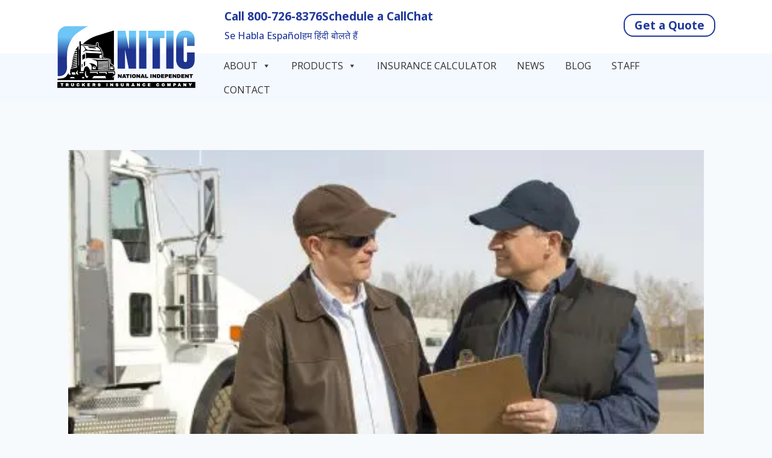

--- FILE ---
content_type: text/html; charset=UTF-8
request_url: https://www.truckinsurancenitic.com/company-news/238-fmcsa-to-recruit-fleets-for-wireless-inspection-testing.html
body_size: 40452
content:
<!doctype html>
<html lang="en-US" class="no-js" itemtype="https://schema.org/Blog" itemscope>
<head><meta charset="UTF-8"><script type="36c8f6a441d32bfbab71053d-text/javascript">if(navigator.userAgent.match(/MSIE|Internet Explorer/i)||navigator.userAgent.match(/Trident\/7\..*?rv:11/i)){var href=document.location.href;if(!href.match(/[?&]nowprocket/)){if(href.indexOf("?")==-1){if(href.indexOf("#")==-1){document.location.href=href+"?nowprocket=1"}else{document.location.href=href.replace("#","?nowprocket=1#")}}else{if(href.indexOf("#")==-1){document.location.href=href+"&nowprocket=1"}else{document.location.href=href.replace("#","&nowprocket=1#")}}}}</script><script type="36c8f6a441d32bfbab71053d-text/javascript">(()=>{class RocketLazyLoadScripts{constructor(){this.v="1.2.5.1",this.triggerEvents=["keydown","mousedown","mousemove","touchmove","touchstart","touchend","wheel"],this.userEventHandler=this.t.bind(this),this.touchStartHandler=this.i.bind(this),this.touchMoveHandler=this.o.bind(this),this.touchEndHandler=this.h.bind(this),this.clickHandler=this.u.bind(this),this.interceptedClicks=[],this.interceptedClickListeners=[],this.l(this),window.addEventListener("pageshow",(t=>{this.persisted=t.persisted,this.everythingLoaded&&this.m()})),document.addEventListener("DOMContentLoaded",(()=>{this.p()})),this.delayedScripts={normal:[],async:[],defer:[]},this.trash=[],this.allJQueries=[]}k(t){document.hidden?t.t():(this.triggerEvents.forEach((e=>window.addEventListener(e,t.userEventHandler,{passive:!0}))),window.addEventListener("touchstart",t.touchStartHandler,{passive:!0}),window.addEventListener("mousedown",t.touchStartHandler),document.addEventListener("visibilitychange",t.userEventHandler))}_(){this.triggerEvents.forEach((t=>window.removeEventListener(t,this.userEventHandler,{passive:!0}))),document.removeEventListener("visibilitychange",this.userEventHandler)}i(t){"HTML"!==t.target.tagName&&(window.addEventListener("touchend",this.touchEndHandler),window.addEventListener("mouseup",this.touchEndHandler),window.addEventListener("touchmove",this.touchMoveHandler,{passive:!0}),window.addEventListener("mousemove",this.touchMoveHandler),t.target.addEventListener("click",this.clickHandler),this.L(t.target,!0),this.M(t.target,"onclick","rocket-onclick"),this.C())}o(t){window.removeEventListener("touchend",this.touchEndHandler),window.removeEventListener("mouseup",this.touchEndHandler),window.removeEventListener("touchmove",this.touchMoveHandler,{passive:!0}),window.removeEventListener("mousemove",this.touchMoveHandler),t.target.removeEventListener("click",this.clickHandler),this.L(t.target,!1),this.M(t.target,"rocket-onclick","onclick"),this.O()}h(){window.removeEventListener("touchend",this.touchEndHandler),window.removeEventListener("mouseup",this.touchEndHandler),window.removeEventListener("touchmove",this.touchMoveHandler,{passive:!0}),window.removeEventListener("mousemove",this.touchMoveHandler)}u(t){t.target.removeEventListener("click",this.clickHandler),this.L(t.target,!1),this.M(t.target,"rocket-onclick","onclick"),this.interceptedClicks.push(t),t.preventDefault(),t.stopPropagation(),t.stopImmediatePropagation(),this.O()}D(){window.removeEventListener("touchstart",this.touchStartHandler,{passive:!0}),window.removeEventListener("mousedown",this.touchStartHandler),this.interceptedClicks.forEach((t=>{t.target.dispatchEvent(new MouseEvent("click",{view:t.view,bubbles:!0,cancelable:!0}))}))}l(t){EventTarget.prototype.addEventListenerBase=EventTarget.prototype.addEventListener,EventTarget.prototype.addEventListener=function(e,i,o){"click"!==e||t.windowLoaded||i===t.clickHandler||t.interceptedClickListeners.push({target:this,func:i,options:o}),(this||window).addEventListenerBase(e,i,o)}}L(t,e){this.interceptedClickListeners.forEach((i=>{i.target===t&&(e?t.removeEventListener("click",i.func,i.options):t.addEventListener("click",i.func,i.options))})),t.parentNode!==document.documentElement&&this.L(t.parentNode,e)}S(){return new Promise((t=>{this.T?this.O=t:t()}))}C(){this.T=!0}O(){this.T=!1}M(t,e,i){t.hasAttribute&&t.hasAttribute(e)&&(event.target.setAttribute(i,event.target.getAttribute(e)),event.target.removeAttribute(e))}t(){this._(this),"loading"===document.readyState?document.addEventListener("DOMContentLoaded",this.R.bind(this)):this.R()}p(){let t=[];document.querySelectorAll("script[type=rocketlazyloadscript][data-rocket-src]").forEach((e=>{let i=e.getAttribute("data-rocket-src");if(i&&0!==i.indexOf("data:")){0===i.indexOf("//")&&(i=location.protocol+i);try{const o=new URL(i).origin;o!==location.origin&&t.push({src:o,crossOrigin:e.crossOrigin||"module"===e.getAttribute("data-rocket-type")})}catch(t){}}})),t=[...new Map(t.map((t=>[JSON.stringify(t),t]))).values()],this.j(t,"preconnect")}async R(){this.lastBreath=Date.now(),this.P(this),this.F(this),this.q(),this.A(),this.I(),await this.U(this.delayedScripts.normal),await this.U(this.delayedScripts.defer),await this.U(this.delayedScripts.async);try{await this.W(),await this.H(this),await this.J()}catch(t){console.error(t)}window.dispatchEvent(new Event("rocket-allScriptsLoaded")),this.everythingLoaded=!0,this.S().then((()=>{this.D()})),this.N()}A(){document.querySelectorAll("script[type=rocketlazyloadscript]").forEach((t=>{t.hasAttribute("data-rocket-src")?t.hasAttribute("async")&&!1!==t.async?this.delayedScripts.async.push(t):t.hasAttribute("defer")&&!1!==t.defer||"module"===t.getAttribute("data-rocket-type")?this.delayedScripts.defer.push(t):this.delayedScripts.normal.push(t):this.delayedScripts.normal.push(t)}))}async B(t){if(await this.G(),!0!==t.noModule||!("noModule"in HTMLScriptElement.prototype))return new Promise((e=>{let i;function o(){(i||t).setAttribute("data-rocket-status","executed"),e()}try{if(navigator.userAgent.indexOf("Firefox/")>0||""===navigator.vendor)i=document.createElement("script"),[...t.attributes].forEach((t=>{let e=t.nodeName;"type"!==e&&("data-rocket-type"===e&&(e="type"),"data-rocket-src"===e&&(e="src"),i.setAttribute(e,t.nodeValue))})),t.text&&(i.text=t.text),i.hasAttribute("src")?(i.addEventListener("load",o),i.addEventListener("error",(function(){i.setAttribute("data-rocket-status","failed"),e()})),setTimeout((()=>{i.isConnected||e()}),1)):(i.text=t.text,o()),t.parentNode.replaceChild(i,t);else{const i=t.getAttribute("data-rocket-type"),n=t.getAttribute("data-rocket-src");i?(t.type=i,t.removeAttribute("data-rocket-type")):t.removeAttribute("type"),t.addEventListener("load",o),t.addEventListener("error",(function(){t.setAttribute("data-rocket-status","failed"),e()})),n?(t.removeAttribute("data-rocket-src"),t.src=n):t.src="data:text/javascript;base64,"+window.btoa(unescape(encodeURIComponent(t.text)))}}catch(i){t.setAttribute("data-rocket-status","failed"),e()}}));t.setAttribute("data-rocket-status","skipped")}async U(t){const e=t.shift();return e&&e.isConnected?(await this.B(e),this.U(t)):Promise.resolve()}I(){this.j([...this.delayedScripts.normal,...this.delayedScripts.defer,...this.delayedScripts.async],"preload")}j(t,e){var i=document.createDocumentFragment();t.forEach((t=>{const o=t.getAttribute&&t.getAttribute("data-rocket-src")||t.src;if(o){const n=document.createElement("link");n.href=o,n.rel=e,"preconnect"!==e&&(n.as="script"),t.getAttribute&&"module"===t.getAttribute("data-rocket-type")&&(n.crossOrigin=!0),t.crossOrigin&&(n.crossOrigin=t.crossOrigin),t.integrity&&(n.integrity=t.integrity),i.appendChild(n),this.trash.push(n)}})),document.head.appendChild(i)}P(t){let e={};function i(i,o){return e[o].eventsToRewrite.indexOf(i)>=0&&!t.everythingLoaded?"rocket-"+i:i}function o(t,o){!function(t){e[t]||(e[t]={originalFunctions:{add:t.addEventListener,remove:t.removeEventListener},eventsToRewrite:[]},t.addEventListener=function(){arguments[0]=i(arguments[0],t),e[t].originalFunctions.add.apply(t,arguments)},t.removeEventListener=function(){arguments[0]=i(arguments[0],t),e[t].originalFunctions.remove.apply(t,arguments)})}(t),e[t].eventsToRewrite.push(o)}function n(e,i){let o=e[i];e[i]=null,Object.defineProperty(e,i,{get:()=>o||function(){},set(n){t.everythingLoaded?o=n:e["rocket"+i]=o=n}})}o(document,"DOMContentLoaded"),o(window,"DOMContentLoaded"),o(window,"load"),o(window,"pageshow"),o(document,"readystatechange"),n(document,"onreadystatechange"),n(window,"onload"),n(window,"onpageshow")}F(t){let e;function i(e){return t.everythingLoaded?e:e.split(" ").map((t=>"load"===t||0===t.indexOf("load.")?"rocket-jquery-load":t)).join(" ")}function o(o){if(o&&o.fn&&!t.allJQueries.includes(o)){o.fn.ready=o.fn.init.prototype.ready=function(e){return t.domReadyFired?e.bind(document)(o):document.addEventListener("rocket-DOMContentLoaded",(()=>e.bind(document)(o))),o([])};const e=o.fn.on;o.fn.on=o.fn.init.prototype.on=function(){return this[0]===window&&("string"==typeof arguments[0]||arguments[0]instanceof String?arguments[0]=i(arguments[0]):"object"==typeof arguments[0]&&Object.keys(arguments[0]).forEach((t=>{const e=arguments[0][t];delete arguments[0][t],arguments[0][i(t)]=e}))),e.apply(this,arguments),this},t.allJQueries.push(o)}e=o}o(window.jQuery),Object.defineProperty(window,"jQuery",{get:()=>e,set(t){o(t)}})}async H(t){const e=document.querySelector("script[data-webpack]");e&&(await async function(){return new Promise((t=>{e.addEventListener("load",t),e.addEventListener("error",t)}))}(),await t.K(),await t.H(t))}async W(){this.domReadyFired=!0,await this.G(),document.dispatchEvent(new Event("rocket-readystatechange")),await this.G(),document.rocketonreadystatechange&&document.rocketonreadystatechange(),await this.G(),document.dispatchEvent(new Event("rocket-DOMContentLoaded")),await this.G(),window.dispatchEvent(new Event("rocket-DOMContentLoaded"))}async J(){await this.G(),document.dispatchEvent(new Event("rocket-readystatechange")),await this.G(),document.rocketonreadystatechange&&document.rocketonreadystatechange(),await this.G(),window.dispatchEvent(new Event("rocket-load")),await this.G(),window.rocketonload&&window.rocketonload(),await this.G(),this.allJQueries.forEach((t=>t(window).trigger("rocket-jquery-load"))),await this.G();const t=new Event("rocket-pageshow");t.persisted=this.persisted,window.dispatchEvent(t),await this.G(),window.rocketonpageshow&&window.rocketonpageshow({persisted:this.persisted}),this.windowLoaded=!0}m(){document.onreadystatechange&&document.onreadystatechange(),window.onload&&window.onload(),window.onpageshow&&window.onpageshow({persisted:this.persisted})}q(){const t=new Map;document.write=document.writeln=function(e){const i=document.currentScript;i||console.error("WPRocket unable to document.write this: "+e);const o=document.createRange(),n=i.parentElement;let s=t.get(i);void 0===s&&(s=i.nextSibling,t.set(i,s));const c=document.createDocumentFragment();o.setStart(c,0),c.appendChild(o.createContextualFragment(e)),n.insertBefore(c,s)}}async G(){Date.now()-this.lastBreath>45&&(await this.K(),this.lastBreath=Date.now())}async K(){return document.hidden?new Promise((t=>setTimeout(t))):new Promise((t=>requestAnimationFrame(t)))}N(){this.trash.forEach((t=>t.remove()))}static run(){const t=new RocketLazyLoadScripts;t.k(t)}}RocketLazyLoadScripts.run()})();</script>
	
	<meta name="viewport" content="width=device-width, initial-scale=1, minimum-scale=1">
	<script data-cfasync="false" data-no-defer="1" data-no-minify="1" data-no-optimize="1">var ewww_webp_supported=!1;function check_webp_feature(A,e){var w;e=void 0!==e?e:function(){},ewww_webp_supported?e(ewww_webp_supported):((w=new Image).onload=function(){ewww_webp_supported=0<w.width&&0<w.height,e&&e(ewww_webp_supported)},w.onerror=function(){e&&e(!1)},w.src="data:image/webp;base64,"+{alpha:"UklGRkoAAABXRUJQVlA4WAoAAAAQAAAAAAAAAAAAQUxQSAwAAAARBxAR/Q9ERP8DAABWUDggGAAAABQBAJ0BKgEAAQAAAP4AAA3AAP7mtQAAAA=="}[A])}check_webp_feature("alpha");</script><script data-cfasync="false" data-no-defer="1" data-no-minify="1" data-no-optimize="1">var Arrive=function(c,w){"use strict";if(c.MutationObserver&&"undefined"!=typeof HTMLElement){var r,a=0,u=(r=HTMLElement.prototype.matches||HTMLElement.prototype.webkitMatchesSelector||HTMLElement.prototype.mozMatchesSelector||HTMLElement.prototype.msMatchesSelector,{matchesSelector:function(e,t){return e instanceof HTMLElement&&r.call(e,t)},addMethod:function(e,t,r){var a=e[t];e[t]=function(){return r.length==arguments.length?r.apply(this,arguments):"function"==typeof a?a.apply(this,arguments):void 0}},callCallbacks:function(e,t){t&&t.options.onceOnly&&1==t.firedElems.length&&(e=[e[0]]);for(var r,a=0;r=e[a];a++)r&&r.callback&&r.callback.call(r.elem,r.elem);t&&t.options.onceOnly&&1==t.firedElems.length&&t.me.unbindEventWithSelectorAndCallback.call(t.target,t.selector,t.callback)},checkChildNodesRecursively:function(e,t,r,a){for(var i,n=0;i=e[n];n++)r(i,t,a)&&a.push({callback:t.callback,elem:i}),0<i.childNodes.length&&u.checkChildNodesRecursively(i.childNodes,t,r,a)},mergeArrays:function(e,t){var r,a={};for(r in e)e.hasOwnProperty(r)&&(a[r]=e[r]);for(r in t)t.hasOwnProperty(r)&&(a[r]=t[r]);return a},toElementsArray:function(e){return e=void 0!==e&&("number"!=typeof e.length||e===c)?[e]:e}}),e=(l.prototype.addEvent=function(e,t,r,a){a={target:e,selector:t,options:r,callback:a,firedElems:[]};return this._beforeAdding&&this._beforeAdding(a),this._eventsBucket.push(a),a},l.prototype.removeEvent=function(e){for(var t,r=this._eventsBucket.length-1;t=this._eventsBucket[r];r--)e(t)&&(this._beforeRemoving&&this._beforeRemoving(t),(t=this._eventsBucket.splice(r,1))&&t.length&&(t[0].callback=null))},l.prototype.beforeAdding=function(e){this._beforeAdding=e},l.prototype.beforeRemoving=function(e){this._beforeRemoving=e},l),t=function(i,n){var o=new e,l=this,s={fireOnAttributesModification:!1};return o.beforeAdding(function(t){var e=t.target;e!==c.document&&e!==c||(e=document.getElementsByTagName("html")[0]);var r=new MutationObserver(function(e){n.call(this,e,t)}),a=i(t.options);r.observe(e,a),t.observer=r,t.me=l}),o.beforeRemoving(function(e){e.observer.disconnect()}),this.bindEvent=function(e,t,r){t=u.mergeArrays(s,t);for(var a=u.toElementsArray(this),i=0;i<a.length;i++)o.addEvent(a[i],e,t,r)},this.unbindEvent=function(){var r=u.toElementsArray(this);o.removeEvent(function(e){for(var t=0;t<r.length;t++)if(this===w||e.target===r[t])return!0;return!1})},this.unbindEventWithSelectorOrCallback=function(r){var a=u.toElementsArray(this),i=r,e="function"==typeof r?function(e){for(var t=0;t<a.length;t++)if((this===w||e.target===a[t])&&e.callback===i)return!0;return!1}:function(e){for(var t=0;t<a.length;t++)if((this===w||e.target===a[t])&&e.selector===r)return!0;return!1};o.removeEvent(e)},this.unbindEventWithSelectorAndCallback=function(r,a){var i=u.toElementsArray(this);o.removeEvent(function(e){for(var t=0;t<i.length;t++)if((this===w||e.target===i[t])&&e.selector===r&&e.callback===a)return!0;return!1})},this},i=new function(){var s={fireOnAttributesModification:!1,onceOnly:!1,existing:!1};function n(e,t,r){return!(!u.matchesSelector(e,t.selector)||(e._id===w&&(e._id=a++),-1!=t.firedElems.indexOf(e._id)))&&(t.firedElems.push(e._id),!0)}var c=(i=new t(function(e){var t={attributes:!1,childList:!0,subtree:!0};return e.fireOnAttributesModification&&(t.attributes=!0),t},function(e,i){e.forEach(function(e){var t=e.addedNodes,r=e.target,a=[];null!==t&&0<t.length?u.checkChildNodesRecursively(t,i,n,a):"attributes"===e.type&&n(r,i)&&a.push({callback:i.callback,elem:r}),u.callCallbacks(a,i)})})).bindEvent;return i.bindEvent=function(e,t,r){t=void 0===r?(r=t,s):u.mergeArrays(s,t);var a=u.toElementsArray(this);if(t.existing){for(var i=[],n=0;n<a.length;n++)for(var o=a[n].querySelectorAll(e),l=0;l<o.length;l++)i.push({callback:r,elem:o[l]});if(t.onceOnly&&i.length)return r.call(i[0].elem,i[0].elem);setTimeout(u.callCallbacks,1,i)}c.call(this,e,t,r)},i},o=new function(){var a={};function i(e,t){return u.matchesSelector(e,t.selector)}var n=(o=new t(function(){return{childList:!0,subtree:!0}},function(e,r){e.forEach(function(e){var t=e.removedNodes,e=[];null!==t&&0<t.length&&u.checkChildNodesRecursively(t,r,i,e),u.callCallbacks(e,r)})})).bindEvent;return o.bindEvent=function(e,t,r){t=void 0===r?(r=t,a):u.mergeArrays(a,t),n.call(this,e,t,r)},o};d(HTMLElement.prototype),d(NodeList.prototype),d(HTMLCollection.prototype),d(HTMLDocument.prototype),d(Window.prototype);var n={};return s(i,n,"unbindAllArrive"),s(o,n,"unbindAllLeave"),n}function l(){this._eventsBucket=[],this._beforeAdding=null,this._beforeRemoving=null}function s(e,t,r){u.addMethod(t,r,e.unbindEvent),u.addMethod(t,r,e.unbindEventWithSelectorOrCallback),u.addMethod(t,r,e.unbindEventWithSelectorAndCallback)}function d(e){e.arrive=i.bindEvent,s(i,e,"unbindArrive"),e.leave=o.bindEvent,s(o,e,"unbindLeave")}}(window,void 0),ewww_webp_supported=!1;function check_webp_feature(e,t){var r;ewww_webp_supported?t(ewww_webp_supported):((r=new Image).onload=function(){ewww_webp_supported=0<r.width&&0<r.height,t(ewww_webp_supported)},r.onerror=function(){t(!1)},r.src="data:image/webp;base64,"+{alpha:"UklGRkoAAABXRUJQVlA4WAoAAAAQAAAAAAAAAAAAQUxQSAwAAAARBxAR/Q9ERP8DAABWUDggGAAAABQBAJ0BKgEAAQAAAP4AAA3AAP7mtQAAAA==",animation:"UklGRlIAAABXRUJQVlA4WAoAAAASAAAAAAAAAAAAQU5JTQYAAAD/////AABBTk1GJgAAAAAAAAAAAAAAAAAAAGQAAABWUDhMDQAAAC8AAAAQBxAREYiI/gcA"}[e])}function ewwwLoadImages(e){if(e){for(var t=document.querySelectorAll(".batch-image img, .image-wrapper a, .ngg-pro-masonry-item a, .ngg-galleria-offscreen-seo-wrapper a"),r=0,a=t.length;r<a;r++)ewwwAttr(t[r],"data-src",t[r].getAttribute("data-webp")),ewwwAttr(t[r],"data-thumbnail",t[r].getAttribute("data-webp-thumbnail"));for(var i=document.querySelectorAll("div.woocommerce-product-gallery__image"),r=0,a=i.length;r<a;r++)ewwwAttr(i[r],"data-thumb",i[r].getAttribute("data-webp-thumb"))}for(var n=document.querySelectorAll("video"),r=0,a=n.length;r<a;r++)ewwwAttr(n[r],"poster",e?n[r].getAttribute("data-poster-webp"):n[r].getAttribute("data-poster-image"));for(var o,l=document.querySelectorAll("img.ewww_webp_lazy_load"),r=0,a=l.length;r<a;r++)e&&(ewwwAttr(l[r],"data-lazy-srcset",l[r].getAttribute("data-lazy-srcset-webp")),ewwwAttr(l[r],"data-srcset",l[r].getAttribute("data-srcset-webp")),ewwwAttr(l[r],"data-lazy-src",l[r].getAttribute("data-lazy-src-webp")),ewwwAttr(l[r],"data-src",l[r].getAttribute("data-src-webp")),ewwwAttr(l[r],"data-orig-file",l[r].getAttribute("data-webp-orig-file")),ewwwAttr(l[r],"data-medium-file",l[r].getAttribute("data-webp-medium-file")),ewwwAttr(l[r],"data-large-file",l[r].getAttribute("data-webp-large-file")),null!=(o=l[r].getAttribute("srcset"))&&!1!==o&&o.includes("R0lGOD")&&ewwwAttr(l[r],"src",l[r].getAttribute("data-lazy-src-webp"))),l[r].className=l[r].className.replace(/\bewww_webp_lazy_load\b/,"");for(var s=document.querySelectorAll(".ewww_webp"),r=0,a=s.length;r<a;r++)e?(ewwwAttr(s[r],"srcset",s[r].getAttribute("data-srcset-webp")),ewwwAttr(s[r],"src",s[r].getAttribute("data-src-webp")),ewwwAttr(s[r],"data-orig-file",s[r].getAttribute("data-webp-orig-file")),ewwwAttr(s[r],"data-medium-file",s[r].getAttribute("data-webp-medium-file")),ewwwAttr(s[r],"data-large-file",s[r].getAttribute("data-webp-large-file")),ewwwAttr(s[r],"data-large_image",s[r].getAttribute("data-webp-large_image")),ewwwAttr(s[r],"data-src",s[r].getAttribute("data-webp-src"))):(ewwwAttr(s[r],"srcset",s[r].getAttribute("data-srcset-img")),ewwwAttr(s[r],"src",s[r].getAttribute("data-src-img"))),s[r].className=s[r].className.replace(/\bewww_webp\b/,"ewww_webp_loaded");window.jQuery&&jQuery.fn.isotope&&jQuery.fn.imagesLoaded&&(jQuery(".fusion-posts-container-infinite").imagesLoaded(function(){jQuery(".fusion-posts-container-infinite").hasClass("isotope")&&jQuery(".fusion-posts-container-infinite").isotope()}),jQuery(".fusion-portfolio:not(.fusion-recent-works) .fusion-portfolio-wrapper").imagesLoaded(function(){jQuery(".fusion-portfolio:not(.fusion-recent-works) .fusion-portfolio-wrapper").isotope()}))}function ewwwWebPInit(e){ewwwLoadImages(e),ewwwNggLoadGalleries(e),document.arrive(".ewww_webp",function(){ewwwLoadImages(e)}),document.arrive(".ewww_webp_lazy_load",function(){ewwwLoadImages(e)}),document.arrive("videos",function(){ewwwLoadImages(e)}),"loading"==document.readyState?document.addEventListener("DOMContentLoaded",ewwwJSONParserInit):("undefined"!=typeof galleries&&ewwwNggParseGalleries(e),ewwwWooParseVariations(e))}function ewwwAttr(e,t,r){null!=r&&!1!==r&&e.setAttribute(t,r)}function ewwwJSONParserInit(){"undefined"!=typeof galleries&&check_webp_feature("alpha",ewwwNggParseGalleries),check_webp_feature("alpha",ewwwWooParseVariations)}function ewwwWooParseVariations(e){if(e)for(var t=document.querySelectorAll("form.variations_form"),r=0,a=t.length;r<a;r++){var i=t[r].getAttribute("data-product_variations"),n=!1;try{for(var o in i=JSON.parse(i))void 0!==i[o]&&void 0!==i[o].image&&(void 0!==i[o].image.src_webp&&(i[o].image.src=i[o].image.src_webp,n=!0),void 0!==i[o].image.srcset_webp&&(i[o].image.srcset=i[o].image.srcset_webp,n=!0),void 0!==i[o].image.full_src_webp&&(i[o].image.full_src=i[o].image.full_src_webp,n=!0),void 0!==i[o].image.gallery_thumbnail_src_webp&&(i[o].image.gallery_thumbnail_src=i[o].image.gallery_thumbnail_src_webp,n=!0),void 0!==i[o].image.thumb_src_webp&&(i[o].image.thumb_src=i[o].image.thumb_src_webp,n=!0));n&&ewwwAttr(t[r],"data-product_variations",JSON.stringify(i))}catch(e){}}}function ewwwNggParseGalleries(e){if(e)for(var t in galleries){var r=galleries[t];galleries[t].images_list=ewwwNggParseImageList(r.images_list)}}function ewwwNggLoadGalleries(e){e&&document.addEventListener("ngg.galleria.themeadded",function(e,t){window.ngg_galleria._create_backup=window.ngg_galleria.create,window.ngg_galleria.create=function(e,t){var r=$(e).data("id");return galleries["gallery_"+r].images_list=ewwwNggParseImageList(galleries["gallery_"+r].images_list),window.ngg_galleria._create_backup(e,t)}})}function ewwwNggParseImageList(e){for(var t in e){var r=e[t];if(void 0!==r["image-webp"]&&(e[t].image=r["image-webp"],delete e[t]["image-webp"]),void 0!==r["thumb-webp"]&&(e[t].thumb=r["thumb-webp"],delete e[t]["thumb-webp"]),void 0!==r.full_image_webp&&(e[t].full_image=r.full_image_webp,delete e[t].full_image_webp),void 0!==r.srcsets)for(var a in r.srcsets)nggSrcset=r.srcsets[a],void 0!==r.srcsets[a+"-webp"]&&(e[t].srcsets[a]=r.srcsets[a+"-webp"],delete e[t].srcsets[a+"-webp"]);if(void 0!==r.full_srcsets)for(var i in r.full_srcsets)nggFSrcset=r.full_srcsets[i],void 0!==r.full_srcsets[i+"-webp"]&&(e[t].full_srcsets[i]=r.full_srcsets[i+"-webp"],delete e[t].full_srcsets[i+"-webp"])}return e}check_webp_feature("alpha",ewwwWebPInit);</script><meta name='robots' content='index, follow, max-image-preview:large, max-snippet:-1, max-video-preview:-1' />

	<!-- This site is optimized with the Yoast SEO Premium plugin v22.8 (Yoast SEO v22.8) - https://yoast.com/wordpress/plugins/seo/ -->
	<title>FMCSA to recruit fleets for wireless inspection testing - Commercial Truck Insurance | National Independent Truckers Insurance Company</title><link rel="preload" as="style" href="https://fonts.googleapis.com/css?family=Open%20Sans%3A100%2C100italic%2C200%2C200italic%2C300%2C300italic%2C400%2C400italic%2C500%2C500italic%2C600%2C600italic%2C700%2C700italic%2C800%2C800italic%2C900%2C900italic&#038;display=swap" /><script src="/cdn-cgi/scripts/7d0fa10a/cloudflare-static/rocket-loader.min.js" data-cf-settings="36c8f6a441d32bfbab71053d-|49"></script><link rel="stylesheet" href="https://fonts.googleapis.com/css?family=Open%20Sans%3A100%2C100italic%2C200%2C200italic%2C300%2C300italic%2C400%2C400italic%2C500%2C500italic%2C600%2C600italic%2C700%2C700italic%2C800%2C800italic%2C900%2C900italic&#038;display=swap" media="print" onload="this.media='all'" /><noscript><link rel="stylesheet" href="https://fonts.googleapis.com/css?family=Open%20Sans%3A100%2C100italic%2C200%2C200italic%2C300%2C300italic%2C400%2C400italic%2C500%2C500italic%2C600%2C600italic%2C700%2C700italic%2C800%2C800italic%2C900%2C900italic&#038;display=swap" /></noscript>
	<link rel="canonical" href="https://www.truckinsurancenitic.com/company-news/238-fmcsa-to-recruit-fleets-for-wireless-inspection-testing.html" />
	<meta property="og:locale" content="en_US" />
	<meta property="og:type" content="article" />
	<meta property="og:title" content="FMCSA to recruit fleets for wireless inspection testing" />
	<meta property="og:description" content="The Federal Motor Carrier Safety Administration (FMCSA) is moving closer to wireless vehicle and driver inspections. FMCSA and partners Oak Ridge National Laboratory (ORNL) and Innovative Software Engineering (ISE) will kick off a field operation test of wireless roadside inspection (WRI) next year in five Southeastern states involving as many as 1,000 commercial trucks and..." />
	<meta property="og:url" content="https://www.truckinsurancenitic.com/company-news/238-fmcsa-to-recruit-fleets-for-wireless-inspection-testing.html" />
	<meta property="og:site_name" content="Commercial Truck Insurance | National Independent Truckers Insurance Company" />
	<meta property="article:publisher" content="https://www.facebook.com/truckinsurancenitic/" />
	<meta property="article:published_time" content="2014-10-23T13:38:00+00:00" />
	<meta property="article:modified_time" content="2022-05-31T08:35:40+00:00" />
	<meta property="og:image" content="https://www.truckinsurancenitic.com/wp-content/uploads/2022/05/Wireless_Roadside_Inspection.jpg" />
	<meta property="og:image:width" content="450" />
	<meta property="og:image:height" content="300" />
	<meta property="og:image:type" content="image/jpeg" />
	<meta name="author" content="admin" />
	<meta name="twitter:card" content="summary_large_image" />
	<meta name="twitter:creator" content="@nitic_insurance" />
	<meta name="twitter:site" content="@nitic_insurance" />
	<meta name="twitter:label1" content="Written by" />
	<meta name="twitter:data1" content="admin" />
	<meta name="twitter:label2" content="Est. reading time" />
	<meta name="twitter:data2" content="4 minutes" />
	<script type="application/ld+json" class="yoast-schema-graph">{"@context":"https://schema.org","@graph":[{"@type":"Article","@id":"https://www.truckinsurancenitic.com/company-news/238-fmcsa-to-recruit-fleets-for-wireless-inspection-testing.html#article","isPartOf":{"@id":"https://www.truckinsurancenitic.com/company-news/238-fmcsa-to-recruit-fleets-for-wireless-inspection-testing.html"},"author":{"name":"admin","@id":"https://www.truckinsurancenitic.com/#/schema/person/7f7ca5cb07a24d8bc44bb46f155b38cf"},"headline":"FMCSA to recruit fleets for wireless inspection testing","datePublished":"2014-10-23T13:38:00+00:00","dateModified":"2022-05-31T08:35:40+00:00","mainEntityOfPage":{"@id":"https://www.truckinsurancenitic.com/company-news/238-fmcsa-to-recruit-fleets-for-wireless-inspection-testing.html"},"wordCount":724,"commentCount":0,"publisher":{"@id":"https://www.truckinsurancenitic.com/#organization"},"image":{"@id":"https://www.truckinsurancenitic.com/company-news/238-fmcsa-to-recruit-fleets-for-wireless-inspection-testing.html#primaryimage"},"thumbnailUrl":"https://www.truckinsurancenitic.com/wp-content/uploads/2022/05/Wireless_Roadside_Inspection.jpg","articleSection":["News"],"inLanguage":"en-US","potentialAction":[{"@type":"CommentAction","name":"Comment","target":["https://www.truckinsurancenitic.com/company-news/238-fmcsa-to-recruit-fleets-for-wireless-inspection-testing.html#respond"]}]},{"@type":"WebPage","@id":"https://www.truckinsurancenitic.com/company-news/238-fmcsa-to-recruit-fleets-for-wireless-inspection-testing.html","url":"https://www.truckinsurancenitic.com/company-news/238-fmcsa-to-recruit-fleets-for-wireless-inspection-testing.html","name":"FMCSA to recruit fleets for wireless inspection testing - Commercial Truck Insurance | National Independent Truckers Insurance Company","isPartOf":{"@id":"https://www.truckinsurancenitic.com/#website"},"primaryImageOfPage":{"@id":"https://www.truckinsurancenitic.com/company-news/238-fmcsa-to-recruit-fleets-for-wireless-inspection-testing.html#primaryimage"},"image":{"@id":"https://www.truckinsurancenitic.com/company-news/238-fmcsa-to-recruit-fleets-for-wireless-inspection-testing.html#primaryimage"},"thumbnailUrl":"https://www.truckinsurancenitic.com/wp-content/uploads/2022/05/Wireless_Roadside_Inspection.jpg","datePublished":"2014-10-23T13:38:00+00:00","dateModified":"2022-05-31T08:35:40+00:00","breadcrumb":{"@id":"https://www.truckinsurancenitic.com/company-news/238-fmcsa-to-recruit-fleets-for-wireless-inspection-testing.html#breadcrumb"},"inLanguage":"en-US","potentialAction":[{"@type":"ReadAction","target":["https://www.truckinsurancenitic.com/company-news/238-fmcsa-to-recruit-fleets-for-wireless-inspection-testing.html"]}]},{"@type":"ImageObject","inLanguage":"en-US","@id":"https://www.truckinsurancenitic.com/company-news/238-fmcsa-to-recruit-fleets-for-wireless-inspection-testing.html#primaryimage","url":"https://www.truckinsurancenitic.com/wp-content/uploads/2022/05/Wireless_Roadside_Inspection.jpg","contentUrl":"https://www.truckinsurancenitic.com/wp-content/uploads/2022/05/Wireless_Roadside_Inspection.jpg","width":450,"height":300},{"@type":"BreadcrumbList","@id":"https://www.truckinsurancenitic.com/company-news/238-fmcsa-to-recruit-fleets-for-wireless-inspection-testing.html#breadcrumb","itemListElement":[{"@type":"ListItem","position":1,"name":"Home","item":"https://www.truckinsurancenitic.com/"},{"@type":"ListItem","position":2,"name":"FMCSA to recruit fleets for wireless inspection testing"}]},{"@type":"WebSite","@id":"https://www.truckinsurancenitic.com/#website","url":"https://www.truckinsurancenitic.com/","name":"Commercial Truck Insurance | National Independent Truckers Insurance Company","description":"","publisher":{"@id":"https://www.truckinsurancenitic.com/#organization"},"potentialAction":[{"@type":"SearchAction","target":{"@type":"EntryPoint","urlTemplate":"https://www.truckinsurancenitic.com/?s={search_term_string}"},"query-input":"required name=search_term_string"}],"inLanguage":"en-US"},{"@type":"Organization","@id":"https://www.truckinsurancenitic.com/#organization","name":"National Independent Truckers Insurance Company, RRG","url":"https://www.truckinsurancenitic.com/","logo":{"@type":"ImageObject","inLanguage":"en-US","@id":"https://www.truckinsurancenitic.com/#/schema/logo/image/","url":"https://www.truckinsurancenitic.com/wp-content/uploads/2022/06/header-logo-v2.png","contentUrl":"https://www.truckinsurancenitic.com/wp-content/uploads/2022/06/header-logo-v2.png","width":450,"height":202,"caption":"National Independent Truckers Insurance Company, RRG"},"image":{"@id":"https://www.truckinsurancenitic.com/#/schema/logo/image/"},"sameAs":["https://www.facebook.com/truckinsurancenitic/","https://x.com/nitic_insurance","https://www.linkedin.com/company/nitic---national-independent-truckers-insurance-company-rrg-"]},{"@type":"Person","@id":"https://www.truckinsurancenitic.com/#/schema/person/7f7ca5cb07a24d8bc44bb46f155b38cf","name":"admin","image":{"@type":"ImageObject","inLanguage":"en-US","@id":"https://www.truckinsurancenitic.com/#/schema/person/image/","url":"https://secure.gravatar.com/avatar/ebce7e0edbb529038bc1741ee0dab7bd34de15b8d19dc7e6931a9533b02cd483?s=96&d=mm&r=g","contentUrl":"https://secure.gravatar.com/avatar/ebce7e0edbb529038bc1741ee0dab7bd34de15b8d19dc7e6931a9533b02cd483?s=96&d=mm&r=g","caption":"admin"},"sameAs":["https://www.truckinsurancenitic.com"],"url":"https://www.truckinsurancenitic.com/author/admin"}]}</script>
	<!-- / Yoast SEO Premium plugin. -->


<link href='https://fonts.gstatic.com' crossorigin rel='preconnect' />
<link rel="alternate" type="application/rss+xml" title="Commercial Truck Insurance | National Independent Truckers Insurance Company &raquo; Feed" href="https://www.truckinsurancenitic.com/feed" />
<link rel="alternate" type="application/rss+xml" title="Commercial Truck Insurance | National Independent Truckers Insurance Company &raquo; Comments Feed" href="https://www.truckinsurancenitic.com/comments/feed" />
			<script type="rocketlazyloadscript">document.documentElement.classList.remove( 'no-js' );</script>
			<link rel="alternate" type="application/rss+xml" title="Commercial Truck Insurance | National Independent Truckers Insurance Company &raquo; FMCSA to recruit fleets for wireless inspection testing Comments Feed" href="https://www.truckinsurancenitic.com/company-news/238-fmcsa-to-recruit-fleets-for-wireless-inspection-testing.html/feed" />
<link rel="alternate" title="oEmbed (JSON)" type="application/json+oembed" href="https://www.truckinsurancenitic.com/wp-json/oembed/1.0/embed?url=https%3A%2F%2Fwww.truckinsurancenitic.com%2Fcompany-news%2F238-fmcsa-to-recruit-fleets-for-wireless-inspection-testing.html" />
<link rel="alternate" title="oEmbed (XML)" type="text/xml+oembed" href="https://www.truckinsurancenitic.com/wp-json/oembed/1.0/embed?url=https%3A%2F%2Fwww.truckinsurancenitic.com%2Fcompany-news%2F238-fmcsa-to-recruit-fleets-for-wireless-inspection-testing.html&#038;format=xml" />
<style id='wp-img-auto-sizes-contain-inline-css'>
img:is([sizes=auto i],[sizes^="auto," i]){contain-intrinsic-size:3000px 1500px}
/*# sourceURL=wp-img-auto-sizes-contain-inline-css */
</style>
<style id='wp-emoji-styles-inline-css'>

	img.wp-smiley, img.emoji {
		display: inline !important;
		border: none !important;
		box-shadow: none !important;
		height: 1em !important;
		width: 1em !important;
		margin: 0 0.07em !important;
		vertical-align: -0.1em !important;
		background: none !important;
		padding: 0 !important;
	}
/*# sourceURL=wp-emoji-styles-inline-css */
</style>
<link rel='stylesheet' id='wp-block-library-css' href='https://www.truckinsurancenitic.com/wp-includes/css/dist/block-library/style.min.css?ver=6.9' media='all' />
<style id='global-styles-inline-css'>
:root{--wp--preset--aspect-ratio--square: 1;--wp--preset--aspect-ratio--4-3: 4/3;--wp--preset--aspect-ratio--3-4: 3/4;--wp--preset--aspect-ratio--3-2: 3/2;--wp--preset--aspect-ratio--2-3: 2/3;--wp--preset--aspect-ratio--16-9: 16/9;--wp--preset--aspect-ratio--9-16: 9/16;--wp--preset--color--black: #000000;--wp--preset--color--cyan-bluish-gray: #abb8c3;--wp--preset--color--white: #ffffff;--wp--preset--color--pale-pink: #f78da7;--wp--preset--color--vivid-red: #cf2e2e;--wp--preset--color--luminous-vivid-orange: #ff6900;--wp--preset--color--luminous-vivid-amber: #fcb900;--wp--preset--color--light-green-cyan: #7bdcb5;--wp--preset--color--vivid-green-cyan: #00d084;--wp--preset--color--pale-cyan-blue: #8ed1fc;--wp--preset--color--vivid-cyan-blue: #0693e3;--wp--preset--color--vivid-purple: #9b51e0;--wp--preset--color--theme-palette-1: #2B6CB0;--wp--preset--color--theme-palette-2: #215387;--wp--preset--color--theme-palette-3: #1A202C;--wp--preset--color--theme-palette-4: #2D3748;--wp--preset--color--theme-palette-5: #4A5568;--wp--preset--color--theme-palette-6: #718096;--wp--preset--color--theme-palette-7: #EDF2F7;--wp--preset--color--theme-palette-8: #F7FAFC;--wp--preset--color--theme-palette-9: #ffffff;--wp--preset--gradient--vivid-cyan-blue-to-vivid-purple: linear-gradient(135deg,rgb(6,147,227) 0%,rgb(155,81,224) 100%);--wp--preset--gradient--light-green-cyan-to-vivid-green-cyan: linear-gradient(135deg,rgb(122,220,180) 0%,rgb(0,208,130) 100%);--wp--preset--gradient--luminous-vivid-amber-to-luminous-vivid-orange: linear-gradient(135deg,rgb(252,185,0) 0%,rgb(255,105,0) 100%);--wp--preset--gradient--luminous-vivid-orange-to-vivid-red: linear-gradient(135deg,rgb(255,105,0) 0%,rgb(207,46,46) 100%);--wp--preset--gradient--very-light-gray-to-cyan-bluish-gray: linear-gradient(135deg,rgb(238,238,238) 0%,rgb(169,184,195) 100%);--wp--preset--gradient--cool-to-warm-spectrum: linear-gradient(135deg,rgb(74,234,220) 0%,rgb(151,120,209) 20%,rgb(207,42,186) 40%,rgb(238,44,130) 60%,rgb(251,105,98) 80%,rgb(254,248,76) 100%);--wp--preset--gradient--blush-light-purple: linear-gradient(135deg,rgb(255,206,236) 0%,rgb(152,150,240) 100%);--wp--preset--gradient--blush-bordeaux: linear-gradient(135deg,rgb(254,205,165) 0%,rgb(254,45,45) 50%,rgb(107,0,62) 100%);--wp--preset--gradient--luminous-dusk: linear-gradient(135deg,rgb(255,203,112) 0%,rgb(199,81,192) 50%,rgb(65,88,208) 100%);--wp--preset--gradient--pale-ocean: linear-gradient(135deg,rgb(255,245,203) 0%,rgb(182,227,212) 50%,rgb(51,167,181) 100%);--wp--preset--gradient--electric-grass: linear-gradient(135deg,rgb(202,248,128) 0%,rgb(113,206,126) 100%);--wp--preset--gradient--midnight: linear-gradient(135deg,rgb(2,3,129) 0%,rgb(40,116,252) 100%);--wp--preset--font-size--small: 14px;--wp--preset--font-size--medium: 24px;--wp--preset--font-size--large: 32px;--wp--preset--font-size--x-large: 42px;--wp--preset--font-size--larger: 40px;--wp--preset--spacing--20: 0.44rem;--wp--preset--spacing--30: 0.67rem;--wp--preset--spacing--40: 1rem;--wp--preset--spacing--50: 1.5rem;--wp--preset--spacing--60: 2.25rem;--wp--preset--spacing--70: 3.38rem;--wp--preset--spacing--80: 5.06rem;--wp--preset--shadow--natural: 6px 6px 9px rgba(0, 0, 0, 0.2);--wp--preset--shadow--deep: 12px 12px 50px rgba(0, 0, 0, 0.4);--wp--preset--shadow--sharp: 6px 6px 0px rgba(0, 0, 0, 0.2);--wp--preset--shadow--outlined: 6px 6px 0px -3px rgb(255, 255, 255), 6px 6px rgb(0, 0, 0);--wp--preset--shadow--crisp: 6px 6px 0px rgb(0, 0, 0);}:where(.is-layout-flex){gap: 0.5em;}:where(.is-layout-grid){gap: 0.5em;}body .is-layout-flex{display: flex;}.is-layout-flex{flex-wrap: wrap;align-items: center;}.is-layout-flex > :is(*, div){margin: 0;}body .is-layout-grid{display: grid;}.is-layout-grid > :is(*, div){margin: 0;}:where(.wp-block-columns.is-layout-flex){gap: 2em;}:where(.wp-block-columns.is-layout-grid){gap: 2em;}:where(.wp-block-post-template.is-layout-flex){gap: 1.25em;}:where(.wp-block-post-template.is-layout-grid){gap: 1.25em;}.has-black-color{color: var(--wp--preset--color--black) !important;}.has-cyan-bluish-gray-color{color: var(--wp--preset--color--cyan-bluish-gray) !important;}.has-white-color{color: var(--wp--preset--color--white) !important;}.has-pale-pink-color{color: var(--wp--preset--color--pale-pink) !important;}.has-vivid-red-color{color: var(--wp--preset--color--vivid-red) !important;}.has-luminous-vivid-orange-color{color: var(--wp--preset--color--luminous-vivid-orange) !important;}.has-luminous-vivid-amber-color{color: var(--wp--preset--color--luminous-vivid-amber) !important;}.has-light-green-cyan-color{color: var(--wp--preset--color--light-green-cyan) !important;}.has-vivid-green-cyan-color{color: var(--wp--preset--color--vivid-green-cyan) !important;}.has-pale-cyan-blue-color{color: var(--wp--preset--color--pale-cyan-blue) !important;}.has-vivid-cyan-blue-color{color: var(--wp--preset--color--vivid-cyan-blue) !important;}.has-vivid-purple-color{color: var(--wp--preset--color--vivid-purple) !important;}.has-black-background-color{background-color: var(--wp--preset--color--black) !important;}.has-cyan-bluish-gray-background-color{background-color: var(--wp--preset--color--cyan-bluish-gray) !important;}.has-white-background-color{background-color: var(--wp--preset--color--white) !important;}.has-pale-pink-background-color{background-color: var(--wp--preset--color--pale-pink) !important;}.has-vivid-red-background-color{background-color: var(--wp--preset--color--vivid-red) !important;}.has-luminous-vivid-orange-background-color{background-color: var(--wp--preset--color--luminous-vivid-orange) !important;}.has-luminous-vivid-amber-background-color{background-color: var(--wp--preset--color--luminous-vivid-amber) !important;}.has-light-green-cyan-background-color{background-color: var(--wp--preset--color--light-green-cyan) !important;}.has-vivid-green-cyan-background-color{background-color: var(--wp--preset--color--vivid-green-cyan) !important;}.has-pale-cyan-blue-background-color{background-color: var(--wp--preset--color--pale-cyan-blue) !important;}.has-vivid-cyan-blue-background-color{background-color: var(--wp--preset--color--vivid-cyan-blue) !important;}.has-vivid-purple-background-color{background-color: var(--wp--preset--color--vivid-purple) !important;}.has-black-border-color{border-color: var(--wp--preset--color--black) !important;}.has-cyan-bluish-gray-border-color{border-color: var(--wp--preset--color--cyan-bluish-gray) !important;}.has-white-border-color{border-color: var(--wp--preset--color--white) !important;}.has-pale-pink-border-color{border-color: var(--wp--preset--color--pale-pink) !important;}.has-vivid-red-border-color{border-color: var(--wp--preset--color--vivid-red) !important;}.has-luminous-vivid-orange-border-color{border-color: var(--wp--preset--color--luminous-vivid-orange) !important;}.has-luminous-vivid-amber-border-color{border-color: var(--wp--preset--color--luminous-vivid-amber) !important;}.has-light-green-cyan-border-color{border-color: var(--wp--preset--color--light-green-cyan) !important;}.has-vivid-green-cyan-border-color{border-color: var(--wp--preset--color--vivid-green-cyan) !important;}.has-pale-cyan-blue-border-color{border-color: var(--wp--preset--color--pale-cyan-blue) !important;}.has-vivid-cyan-blue-border-color{border-color: var(--wp--preset--color--vivid-cyan-blue) !important;}.has-vivid-purple-border-color{border-color: var(--wp--preset--color--vivid-purple) !important;}.has-vivid-cyan-blue-to-vivid-purple-gradient-background{background: var(--wp--preset--gradient--vivid-cyan-blue-to-vivid-purple) !important;}.has-light-green-cyan-to-vivid-green-cyan-gradient-background{background: var(--wp--preset--gradient--light-green-cyan-to-vivid-green-cyan) !important;}.has-luminous-vivid-amber-to-luminous-vivid-orange-gradient-background{background: var(--wp--preset--gradient--luminous-vivid-amber-to-luminous-vivid-orange) !important;}.has-luminous-vivid-orange-to-vivid-red-gradient-background{background: var(--wp--preset--gradient--luminous-vivid-orange-to-vivid-red) !important;}.has-very-light-gray-to-cyan-bluish-gray-gradient-background{background: var(--wp--preset--gradient--very-light-gray-to-cyan-bluish-gray) !important;}.has-cool-to-warm-spectrum-gradient-background{background: var(--wp--preset--gradient--cool-to-warm-spectrum) !important;}.has-blush-light-purple-gradient-background{background: var(--wp--preset--gradient--blush-light-purple) !important;}.has-blush-bordeaux-gradient-background{background: var(--wp--preset--gradient--blush-bordeaux) !important;}.has-luminous-dusk-gradient-background{background: var(--wp--preset--gradient--luminous-dusk) !important;}.has-pale-ocean-gradient-background{background: var(--wp--preset--gradient--pale-ocean) !important;}.has-electric-grass-gradient-background{background: var(--wp--preset--gradient--electric-grass) !important;}.has-midnight-gradient-background{background: var(--wp--preset--gradient--midnight) !important;}.has-small-font-size{font-size: var(--wp--preset--font-size--small) !important;}.has-medium-font-size{font-size: var(--wp--preset--font-size--medium) !important;}.has-large-font-size{font-size: var(--wp--preset--font-size--large) !important;}.has-x-large-font-size{font-size: var(--wp--preset--font-size--x-large) !important;}
/*# sourceURL=global-styles-inline-css */
</style>

<style id='classic-theme-styles-inline-css'>
/*! This file is auto-generated */
.wp-block-button__link{color:#fff;background-color:#32373c;border-radius:9999px;box-shadow:none;text-decoration:none;padding:calc(.667em + 2px) calc(1.333em + 2px);font-size:1.125em}.wp-block-file__button{background:#32373c;color:#fff;text-decoration:none}
/*# sourceURL=/wp-includes/css/classic-themes.min.css */
</style>
<link data-minify="1" rel='stylesheet' id='misc-style-css-css' href='https://www.truckinsurancenitic.com/wp-content/cache/min/1/wp-content/plugins/misc-customzation/assets/css/misc-style.css?ver=1760637483' media='all' />
<link data-minify="1" rel='stylesheet' id='megamenu-css' href='https://www.truckinsurancenitic.com/wp-content/cache/min/1/wp-content/uploads/maxmegamenu/style.css?ver=1760637483' media='all' />
<link data-minify="1" rel='stylesheet' id='dashicons-css' href='https://www.truckinsurancenitic.com/wp-content/cache/min/1/wp-includes/css/dashicons.min.css?ver=1760637483' media='all' />
<link rel='stylesheet' id='kadence-global-css' href='https://www.truckinsurancenitic.com/wp-content/themes/kadence/assets/css/global.min.css?ver=1.1.49' media='all' />
<style id='kadence-global-inline-css'>
/* Kadence Base CSS */
:root{--global-palette1:#2B6CB0;--global-palette2:#215387;--global-palette3:#1A202C;--global-palette4:#2D3748;--global-palette5:#4A5568;--global-palette6:#718096;--global-palette7:#EDF2F7;--global-palette8:#F7FAFC;--global-palette9:#ffffff;--global-palette9rgb:255, 255, 255;--global-palette-highlight:var(--global-palette1);--global-palette-highlight-alt:var(--global-palette2);--global-palette-highlight-alt2:var(--global-palette9);--global-palette-btn-bg:var(--global-palette1);--global-palette-btn-bg-hover:var(--global-palette2);--global-palette-btn:var(--global-palette9);--global-palette-btn-hover:var(--global-palette9);--global-body-font-family:-apple-system,BlinkMacSystemFont,"Segoe UI",Roboto,Oxygen-Sans,Ubuntu,Cantarell,"Helvetica Neue",sans-serif, "Apple Color Emoji", "Segoe UI Emoji", "Segoe UI Symbol";--global-heading-font-family:inherit;--global-primary-nav-font-family:inherit;--global-fallback-font:sans-serif;--global-display-fallback-font:sans-serif;--global-content-width:1140px;--global-content-narrow-width:842px;--global-content-edge-padding:1.5rem;--global-content-boxed-padding:2rem;--global-calc-content-width:calc(1140px - var(--global-content-edge-padding) - var(--global-content-edge-padding) );--wp--style--global--content-size:var(--global-calc-content-width);}.wp-site-blocks{--global-vw:calc( 100vw - ( 0.5 * var(--scrollbar-offset)));}:root body.kadence-elementor-colors{--e-global-color-kadence1:var(--global-palette1);--e-global-color-kadence2:var(--global-palette2);--e-global-color-kadence3:var(--global-palette3);--e-global-color-kadence4:var(--global-palette4);--e-global-color-kadence5:var(--global-palette5);--e-global-color-kadence6:var(--global-palette6);--e-global-color-kadence7:var(--global-palette7);--e-global-color-kadence8:var(--global-palette8);--e-global-color-kadence9:var(--global-palette9);}body{background:var(--global-palette8);}body, input, select, optgroup, textarea{font-weight:400;font-size:17px;line-height:1.6;font-family:var(--global-body-font-family);color:var(--global-palette4);}.content-bg, body.content-style-unboxed .site{background:var(--global-palette9);}h1,h2,h3,h4,h5,h6{font-family:var(--global-heading-font-family);}h1{font-weight:700;font-size:32px;line-height:1.5;color:var(--global-palette3);}h2{font-weight:700;font-size:28px;line-height:1.5;color:var(--global-palette3);}h3{font-weight:700;font-size:24px;line-height:1.5;color:var(--global-palette3);}h4{font-weight:700;font-size:22px;line-height:1.5;color:var(--global-palette4);}h5{font-weight:700;font-size:20px;line-height:1.5;color:var(--global-palette4);}h6{font-weight:700;font-size:18px;line-height:1.5;color:var(--global-palette5);}.entry-hero .kadence-breadcrumbs{max-width:1140px;}.site-container, .site-header-row-layout-contained, .site-footer-row-layout-contained, .entry-hero-layout-contained, .comments-area, .alignfull > .wp-block-cover__inner-container, .alignwide > .wp-block-cover__inner-container{max-width:var(--global-content-width);}.content-width-narrow .content-container.site-container, .content-width-narrow .hero-container.site-container{max-width:var(--global-content-narrow-width);}@media all and (min-width: 1370px){.wp-site-blocks .content-container  .alignwide{margin-left:-115px;margin-right:-115px;width:unset;max-width:unset;}}@media all and (min-width: 1102px){.content-width-narrow .wp-site-blocks .content-container .alignwide{margin-left:-130px;margin-right:-130px;width:unset;max-width:unset;}}.content-style-boxed .wp-site-blocks .entry-content .alignwide{margin-left:calc( -1 * var( --global-content-boxed-padding ) );margin-right:calc( -1 * var( --global-content-boxed-padding ) );}.content-area{margin-top:5rem;margin-bottom:5rem;}@media all and (max-width: 1024px){.content-area{margin-top:3rem;margin-bottom:3rem;}}@media all and (max-width: 767px){.content-area{margin-top:2rem;margin-bottom:2rem;}}@media all and (max-width: 1024px){:root{--global-content-boxed-padding:2rem;}}@media all and (max-width: 767px){:root{--global-content-boxed-padding:1.5rem;}}.entry-content-wrap{padding:2rem;}@media all and (max-width: 1024px){.entry-content-wrap{padding:2rem;}}@media all and (max-width: 767px){.entry-content-wrap{padding:1.5rem;}}.entry.single-entry{box-shadow:0px 15px 15px -10px rgba(0,0,0,0.05);}.entry.loop-entry{box-shadow:0px 15px 15px -10px rgba(0,0,0,0.05);}.loop-entry .entry-content-wrap{padding:2rem;}@media all and (max-width: 1024px){.loop-entry .entry-content-wrap{padding:2rem;}}@media all and (max-width: 767px){.loop-entry .entry-content-wrap{padding:1.5rem;}}button, .button, .wp-block-button__link, input[type="button"], input[type="reset"], input[type="submit"], .fl-button, .elementor-button-wrapper .elementor-button{box-shadow:0px 0px 0px -7px rgba(0,0,0,0);}button:hover, button:focus, button:active, .button:hover, .button:focus, .button:active, .wp-block-button__link:hover, .wp-block-button__link:focus, .wp-block-button__link:active, input[type="button"]:hover, input[type="button"]:focus, input[type="button"]:active, input[type="reset"]:hover, input[type="reset"]:focus, input[type="reset"]:active, input[type="submit"]:hover, input[type="submit"]:focus, input[type="submit"]:active, .elementor-button-wrapper .elementor-button:hover, .elementor-button-wrapper .elementor-button:focus, .elementor-button-wrapper .elementor-button:active{box-shadow:0px 15px 25px -7px rgba(0,0,0,0.1);}.kb-button.kb-btn-global-outline.kb-btn-global-inherit{padding-top:calc(px - 2px);padding-right:calc(px - 2px);padding-bottom:calc(px - 2px);padding-left:calc(px - 2px);}@media all and (min-width: 1025px){.transparent-header .entry-hero .entry-hero-container-inner{padding-top:calc(0px + 64px);}}@media all and (max-width: 1024px){.mobile-transparent-header .entry-hero .entry-hero-container-inner{padding-top:calc(0px + 64px);}}@media all and (max-width: 767px){.mobile-transparent-header .entry-hero .entry-hero-container-inner{padding-top:calc(0px + 64px);}}.entry-hero.post-hero-section .entry-header{min-height:200px;}
/* Kadence Header CSS */
@media all and (max-width: 1024px){.mobile-transparent-header #masthead{position:absolute;left:0px;right:0px;z-index:100;}.kadence-scrollbar-fixer.mobile-transparent-header #masthead{right:var(--scrollbar-offset,0);}.mobile-transparent-header #masthead, .mobile-transparent-header .site-top-header-wrap .site-header-row-container-inner, .mobile-transparent-header .site-main-header-wrap .site-header-row-container-inner, .mobile-transparent-header .site-bottom-header-wrap .site-header-row-container-inner{background:transparent;}.site-header-row-tablet-layout-fullwidth, .site-header-row-tablet-layout-standard{padding:0px;}}@media all and (min-width: 1025px){.transparent-header #masthead{position:absolute;left:0px;right:0px;z-index:100;}.transparent-header.kadence-scrollbar-fixer #masthead{right:var(--scrollbar-offset,0);}.transparent-header #masthead, .transparent-header .site-top-header-wrap .site-header-row-container-inner, .transparent-header .site-main-header-wrap .site-header-row-container-inner, .transparent-header .site-bottom-header-wrap .site-header-row-container-inner{background:transparent;}}.site-branding a.brand img{max-width:230px;}.site-branding a.brand img.svg-logo-image{width:230px;}@media all and (max-width: 767px){.site-branding a.brand img{max-width:200px;}.site-branding a.brand img.svg-logo-image{width:200px;}}.site-branding{padding:0px 0px 0px 0px;}#masthead, #masthead .kadence-sticky-header.item-is-fixed:not(.item-at-start):not(.site-header-row-container):not(.site-main-header-wrap), #masthead .kadence-sticky-header.item-is-fixed:not(.item-at-start) > .site-header-row-container-inner{background:#ffffff;}.site-main-header-wrap .site-header-row-container-inner{background:#f4f8ff;}.site-main-header-inner-wrap{min-height:64px;}@media all and (max-width: 1024px){.site-main-header-wrap .site-header-row-container-inner>.site-container{padding:10px 10px 10px 10px;}}.site-top-header-inner-wrap{min-height:0px;}.header-navigation[class*="header-navigation-style-underline"] .header-menu-container.primary-menu-container>ul>li>a:after{width:calc( 100% - 2.2em);}.main-navigation .primary-menu-container > ul > li.menu-item > a{padding-left:calc(2.2em / 2);padding-right:calc(2.2em / 2);color:#333233;}.main-navigation .primary-menu-container > ul > li.menu-item .dropdown-nav-special-toggle{right:calc(2.2em / 2);}.main-navigation .primary-menu-container > ul li.menu-item > a{font-style:normal;font-size:16px;text-transform:uppercase;}.main-navigation .primary-menu-container > ul > li.menu-item > a:hover{color:#21399c;}.main-navigation .primary-menu-container > ul > li.menu-item.current-menu-item > a{color:#21399c;}.header-navigation .header-menu-container ul ul.sub-menu, .header-navigation .header-menu-container ul ul.submenu{background:#ffffff;box-shadow:0px 4px 10px 0px rgba(0,0,0,0.25);}.header-navigation .header-menu-container ul ul li.menu-item, .header-menu-container ul.menu > li.kadence-menu-mega-enabled > ul > li.menu-item > a{border-bottom:1px solid #ffffff;}.header-navigation .header-menu-container ul ul li.menu-item > a{width:300px;padding-top:0.6em;padding-bottom:0.6em;color:var(--global-palette4);font-style:normal;font-size:15px;line-height:1.5;text-transform:capitalize;}.header-navigation .header-menu-container ul ul li.menu-item > a:hover{color:#21399c;background:#ffffff;}.header-navigation .header-menu-container ul ul li.menu-item.current-menu-item > a{color:#21399c;background:#ffffff;}.mobile-toggle-open-container .menu-toggle-open{color:#2d3748;padding:0.4em 0.6em 0.4em 0.6em;font-size:14px;}.mobile-toggle-open-container .menu-toggle-open.menu-toggle-style-bordered{border:1px solid currentColor;}.mobile-toggle-open-container .menu-toggle-open .menu-toggle-icon{font-size:40px;}.mobile-toggle-open-container .menu-toggle-open:hover, .mobile-toggle-open-container .menu-toggle-open:focus-visible{color:var(--global-palette-highlight);}.mobile-navigation ul li{font-size:14px;}.mobile-navigation ul li a{padding-top:1em;padding-bottom:1em;}.mobile-navigation ul li > a, .mobile-navigation ul li.menu-item-has-children > .drawer-nav-drop-wrap{color:var(--global-palette4);}.mobile-navigation ul li.current-menu-item > a, .mobile-navigation ul li.current-menu-item.menu-item-has-children > .drawer-nav-drop-wrap{color:var(--global-palette-highlight);}.mobile-navigation ul li.menu-item-has-children .drawer-nav-drop-wrap, .mobile-navigation ul li:not(.menu-item-has-children) a{border-bottom:1px solid rgba(255,255,255,0.1);}.mobile-navigation:not(.drawer-navigation-parent-toggle-true) ul li.menu-item-has-children .drawer-nav-drop-wrap button{border-left:1px solid rgba(255,255,255,0.1);}#mobile-drawer .drawer-inner, #mobile-drawer.popup-drawer-layout-fullwidth.popup-drawer-animation-slice .pop-portion-bg, #mobile-drawer.popup-drawer-layout-fullwidth.popup-drawer-animation-slice.pop-animated.show-drawer .drawer-inner{background:#f4f8ff;}#mobile-drawer .drawer-header .drawer-toggle{padding:0.6em 0.15em 0.6em 0.15em;font-size:24px;}#mobile-drawer .drawer-header .drawer-toggle, #mobile-drawer .drawer-header .drawer-toggle:focus{color:var(--global-palette4);background:rgba(239,239,239,0);}#mobile-drawer .drawer-header .drawer-toggle:hover, #mobile-drawer .drawer-header .drawer-toggle:focus:hover{color:var(--global-palette4);background:rgba(45,55,72,0);}
/* Kadence Footer CSS */
.site-bottom-footer-inner-wrap{padding-top:30px;padding-bottom:30px;grid-column-gap:30px;}.site-bottom-footer-inner-wrap .widget{margin-bottom:30px;}.site-bottom-footer-inner-wrap .site-footer-section:not(:last-child):after{right:calc(-30px / 2);}
/*# sourceURL=kadence-global-inline-css */
</style>
<link rel='stylesheet' id='kadence-header-css' href='https://www.truckinsurancenitic.com/wp-content/themes/kadence/assets/css/header.min.css?ver=1.1.49' media='all' />
<link rel='stylesheet' id='kadence-content-css' href='https://www.truckinsurancenitic.com/wp-content/themes/kadence/assets/css/content.min.css?ver=1.1.49' media='all' />
<link rel='stylesheet' id='kadence-footer-css' href='https://www.truckinsurancenitic.com/wp-content/themes/kadence/assets/css/footer.min.css?ver=1.1.49' media='all' />
<link data-minify="1" rel='stylesheet' id='elementor-icons-css' href='https://www.truckinsurancenitic.com/wp-content/cache/min/1/wp-content/plugins/elementor/assets/lib/eicons/css/elementor-icons.min.css?ver=1760637483' media='all' />
<link rel='stylesheet' id='elementor-frontend-css' href='https://www.truckinsurancenitic.com/wp-content/plugins/elementor/assets/css/frontend-lite.min.css?ver=3.21.8' media='all' />
<style id='elementor-frontend-inline-css'>
@-webkit-keyframes ha_fadeIn{0%{opacity:0}to{opacity:1}}@keyframes ha_fadeIn{0%{opacity:0}to{opacity:1}}@-webkit-keyframes ha_zoomIn{0%{opacity:0;-webkit-transform:scale3d(.3,.3,.3);transform:scale3d(.3,.3,.3)}50%{opacity:1}}@keyframes ha_zoomIn{0%{opacity:0;-webkit-transform:scale3d(.3,.3,.3);transform:scale3d(.3,.3,.3)}50%{opacity:1}}@-webkit-keyframes ha_rollIn{0%{opacity:0;-webkit-transform:translate3d(-100%,0,0) rotate3d(0,0,1,-120deg);transform:translate3d(-100%,0,0) rotate3d(0,0,1,-120deg)}to{opacity:1}}@keyframes ha_rollIn{0%{opacity:0;-webkit-transform:translate3d(-100%,0,0) rotate3d(0,0,1,-120deg);transform:translate3d(-100%,0,0) rotate3d(0,0,1,-120deg)}to{opacity:1}}@-webkit-keyframes ha_bounce{0%,20%,53%,to{-webkit-animation-timing-function:cubic-bezier(.215,.61,.355,1);animation-timing-function:cubic-bezier(.215,.61,.355,1)}40%,43%{-webkit-transform:translate3d(0,-30px,0) scaleY(1.1);transform:translate3d(0,-30px,0) scaleY(1.1);-webkit-animation-timing-function:cubic-bezier(.755,.05,.855,.06);animation-timing-function:cubic-bezier(.755,.05,.855,.06)}70%{-webkit-transform:translate3d(0,-15px,0) scaleY(1.05);transform:translate3d(0,-15px,0) scaleY(1.05);-webkit-animation-timing-function:cubic-bezier(.755,.05,.855,.06);animation-timing-function:cubic-bezier(.755,.05,.855,.06)}80%{-webkit-transition-timing-function:cubic-bezier(.215,.61,.355,1);transition-timing-function:cubic-bezier(.215,.61,.355,1);-webkit-transform:translate3d(0,0,0) scaleY(.95);transform:translate3d(0,0,0) scaleY(.95)}90%{-webkit-transform:translate3d(0,-4px,0) scaleY(1.02);transform:translate3d(0,-4px,0) scaleY(1.02)}}@keyframes ha_bounce{0%,20%,53%,to{-webkit-animation-timing-function:cubic-bezier(.215,.61,.355,1);animation-timing-function:cubic-bezier(.215,.61,.355,1)}40%,43%{-webkit-transform:translate3d(0,-30px,0) scaleY(1.1);transform:translate3d(0,-30px,0) scaleY(1.1);-webkit-animation-timing-function:cubic-bezier(.755,.05,.855,.06);animation-timing-function:cubic-bezier(.755,.05,.855,.06)}70%{-webkit-transform:translate3d(0,-15px,0) scaleY(1.05);transform:translate3d(0,-15px,0) scaleY(1.05);-webkit-animation-timing-function:cubic-bezier(.755,.05,.855,.06);animation-timing-function:cubic-bezier(.755,.05,.855,.06)}80%{-webkit-transition-timing-function:cubic-bezier(.215,.61,.355,1);transition-timing-function:cubic-bezier(.215,.61,.355,1);-webkit-transform:translate3d(0,0,0) scaleY(.95);transform:translate3d(0,0,0) scaleY(.95)}90%{-webkit-transform:translate3d(0,-4px,0) scaleY(1.02);transform:translate3d(0,-4px,0) scaleY(1.02)}}@-webkit-keyframes ha_bounceIn{0%,20%,40%,60%,80%,to{-webkit-animation-timing-function:cubic-bezier(.215,.61,.355,1);animation-timing-function:cubic-bezier(.215,.61,.355,1)}0%{opacity:0;-webkit-transform:scale3d(.3,.3,.3);transform:scale3d(.3,.3,.3)}20%{-webkit-transform:scale3d(1.1,1.1,1.1);transform:scale3d(1.1,1.1,1.1)}40%{-webkit-transform:scale3d(.9,.9,.9);transform:scale3d(.9,.9,.9)}60%{opacity:1;-webkit-transform:scale3d(1.03,1.03,1.03);transform:scale3d(1.03,1.03,1.03)}80%{-webkit-transform:scale3d(.97,.97,.97);transform:scale3d(.97,.97,.97)}to{opacity:1}}@keyframes ha_bounceIn{0%,20%,40%,60%,80%,to{-webkit-animation-timing-function:cubic-bezier(.215,.61,.355,1);animation-timing-function:cubic-bezier(.215,.61,.355,1)}0%{opacity:0;-webkit-transform:scale3d(.3,.3,.3);transform:scale3d(.3,.3,.3)}20%{-webkit-transform:scale3d(1.1,1.1,1.1);transform:scale3d(1.1,1.1,1.1)}40%{-webkit-transform:scale3d(.9,.9,.9);transform:scale3d(.9,.9,.9)}60%{opacity:1;-webkit-transform:scale3d(1.03,1.03,1.03);transform:scale3d(1.03,1.03,1.03)}80%{-webkit-transform:scale3d(.97,.97,.97);transform:scale3d(.97,.97,.97)}to{opacity:1}}@-webkit-keyframes ha_flipInX{0%{opacity:0;-webkit-transform:perspective(400px) rotate3d(1,0,0,90deg);transform:perspective(400px) rotate3d(1,0,0,90deg);-webkit-animation-timing-function:ease-in;animation-timing-function:ease-in}40%{-webkit-transform:perspective(400px) rotate3d(1,0,0,-20deg);transform:perspective(400px) rotate3d(1,0,0,-20deg);-webkit-animation-timing-function:ease-in;animation-timing-function:ease-in}60%{opacity:1;-webkit-transform:perspective(400px) rotate3d(1,0,0,10deg);transform:perspective(400px) rotate3d(1,0,0,10deg)}80%{-webkit-transform:perspective(400px) rotate3d(1,0,0,-5deg);transform:perspective(400px) rotate3d(1,0,0,-5deg)}}@keyframes ha_flipInX{0%{opacity:0;-webkit-transform:perspective(400px) rotate3d(1,0,0,90deg);transform:perspective(400px) rotate3d(1,0,0,90deg);-webkit-animation-timing-function:ease-in;animation-timing-function:ease-in}40%{-webkit-transform:perspective(400px) rotate3d(1,0,0,-20deg);transform:perspective(400px) rotate3d(1,0,0,-20deg);-webkit-animation-timing-function:ease-in;animation-timing-function:ease-in}60%{opacity:1;-webkit-transform:perspective(400px) rotate3d(1,0,0,10deg);transform:perspective(400px) rotate3d(1,0,0,10deg)}80%{-webkit-transform:perspective(400px) rotate3d(1,0,0,-5deg);transform:perspective(400px) rotate3d(1,0,0,-5deg)}}@-webkit-keyframes ha_flipInY{0%{opacity:0;-webkit-transform:perspective(400px) rotate3d(0,1,0,90deg);transform:perspective(400px) rotate3d(0,1,0,90deg);-webkit-animation-timing-function:ease-in;animation-timing-function:ease-in}40%{-webkit-transform:perspective(400px) rotate3d(0,1,0,-20deg);transform:perspective(400px) rotate3d(0,1,0,-20deg);-webkit-animation-timing-function:ease-in;animation-timing-function:ease-in}60%{opacity:1;-webkit-transform:perspective(400px) rotate3d(0,1,0,10deg);transform:perspective(400px) rotate3d(0,1,0,10deg)}80%{-webkit-transform:perspective(400px) rotate3d(0,1,0,-5deg);transform:perspective(400px) rotate3d(0,1,0,-5deg)}}@keyframes ha_flipInY{0%{opacity:0;-webkit-transform:perspective(400px) rotate3d(0,1,0,90deg);transform:perspective(400px) rotate3d(0,1,0,90deg);-webkit-animation-timing-function:ease-in;animation-timing-function:ease-in}40%{-webkit-transform:perspective(400px) rotate3d(0,1,0,-20deg);transform:perspective(400px) rotate3d(0,1,0,-20deg);-webkit-animation-timing-function:ease-in;animation-timing-function:ease-in}60%{opacity:1;-webkit-transform:perspective(400px) rotate3d(0,1,0,10deg);transform:perspective(400px) rotate3d(0,1,0,10deg)}80%{-webkit-transform:perspective(400px) rotate3d(0,1,0,-5deg);transform:perspective(400px) rotate3d(0,1,0,-5deg)}}@-webkit-keyframes ha_swing{20%{-webkit-transform:rotate3d(0,0,1,15deg);transform:rotate3d(0,0,1,15deg)}40%{-webkit-transform:rotate3d(0,0,1,-10deg);transform:rotate3d(0,0,1,-10deg)}60%{-webkit-transform:rotate3d(0,0,1,5deg);transform:rotate3d(0,0,1,5deg)}80%{-webkit-transform:rotate3d(0,0,1,-5deg);transform:rotate3d(0,0,1,-5deg)}}@keyframes ha_swing{20%{-webkit-transform:rotate3d(0,0,1,15deg);transform:rotate3d(0,0,1,15deg)}40%{-webkit-transform:rotate3d(0,0,1,-10deg);transform:rotate3d(0,0,1,-10deg)}60%{-webkit-transform:rotate3d(0,0,1,5deg);transform:rotate3d(0,0,1,5deg)}80%{-webkit-transform:rotate3d(0,0,1,-5deg);transform:rotate3d(0,0,1,-5deg)}}@-webkit-keyframes ha_slideInDown{0%{visibility:visible;-webkit-transform:translate3d(0,-100%,0);transform:translate3d(0,-100%,0)}}@keyframes ha_slideInDown{0%{visibility:visible;-webkit-transform:translate3d(0,-100%,0);transform:translate3d(0,-100%,0)}}@-webkit-keyframes ha_slideInUp{0%{visibility:visible;-webkit-transform:translate3d(0,100%,0);transform:translate3d(0,100%,0)}}@keyframes ha_slideInUp{0%{visibility:visible;-webkit-transform:translate3d(0,100%,0);transform:translate3d(0,100%,0)}}@-webkit-keyframes ha_slideInLeft{0%{visibility:visible;-webkit-transform:translate3d(-100%,0,0);transform:translate3d(-100%,0,0)}}@keyframes ha_slideInLeft{0%{visibility:visible;-webkit-transform:translate3d(-100%,0,0);transform:translate3d(-100%,0,0)}}@-webkit-keyframes ha_slideInRight{0%{visibility:visible;-webkit-transform:translate3d(100%,0,0);transform:translate3d(100%,0,0)}}@keyframes ha_slideInRight{0%{visibility:visible;-webkit-transform:translate3d(100%,0,0);transform:translate3d(100%,0,0)}}.ha_fadeIn{-webkit-animation-name:ha_fadeIn;animation-name:ha_fadeIn}.ha_zoomIn{-webkit-animation-name:ha_zoomIn;animation-name:ha_zoomIn}.ha_rollIn{-webkit-animation-name:ha_rollIn;animation-name:ha_rollIn}.ha_bounce{-webkit-transform-origin:center bottom;-ms-transform-origin:center bottom;transform-origin:center bottom;-webkit-animation-name:ha_bounce;animation-name:ha_bounce}.ha_bounceIn{-webkit-animation-name:ha_bounceIn;animation-name:ha_bounceIn;-webkit-animation-duration:.75s;-webkit-animation-duration:calc(var(--animate-duration)*.75);animation-duration:.75s;animation-duration:calc(var(--animate-duration)*.75)}.ha_flipInX,.ha_flipInY{-webkit-animation-name:ha_flipInX;animation-name:ha_flipInX;-webkit-backface-visibility:visible!important;backface-visibility:visible!important}.ha_flipInY{-webkit-animation-name:ha_flipInY;animation-name:ha_flipInY}.ha_swing{-webkit-transform-origin:top center;-ms-transform-origin:top center;transform-origin:top center;-webkit-animation-name:ha_swing;animation-name:ha_swing}.ha_slideInDown{-webkit-animation-name:ha_slideInDown;animation-name:ha_slideInDown}.ha_slideInUp{-webkit-animation-name:ha_slideInUp;animation-name:ha_slideInUp}.ha_slideInLeft{-webkit-animation-name:ha_slideInLeft;animation-name:ha_slideInLeft}.ha_slideInRight{-webkit-animation-name:ha_slideInRight;animation-name:ha_slideInRight}.ha-css-transform-yes{-webkit-transition-duration:var(--ha-tfx-transition-duration, .2s);transition-duration:var(--ha-tfx-transition-duration, .2s);-webkit-transition-property:-webkit-transform;transition-property:transform;transition-property:transform,-webkit-transform;-webkit-transform:translate(var(--ha-tfx-translate-x, 0),var(--ha-tfx-translate-y, 0)) scale(var(--ha-tfx-scale-x, 1),var(--ha-tfx-scale-y, 1)) skew(var(--ha-tfx-skew-x, 0),var(--ha-tfx-skew-y, 0)) rotateX(var(--ha-tfx-rotate-x, 0)) rotateY(var(--ha-tfx-rotate-y, 0)) rotateZ(var(--ha-tfx-rotate-z, 0));transform:translate(var(--ha-tfx-translate-x, 0),var(--ha-tfx-translate-y, 0)) scale(var(--ha-tfx-scale-x, 1),var(--ha-tfx-scale-y, 1)) skew(var(--ha-tfx-skew-x, 0),var(--ha-tfx-skew-y, 0)) rotateX(var(--ha-tfx-rotate-x, 0)) rotateY(var(--ha-tfx-rotate-y, 0)) rotateZ(var(--ha-tfx-rotate-z, 0))}.ha-css-transform-yes:hover{-webkit-transform:translate(var(--ha-tfx-translate-x-hover, var(--ha-tfx-translate-x, 0)),var(--ha-tfx-translate-y-hover, var(--ha-tfx-translate-y, 0))) scale(var(--ha-tfx-scale-x-hover, var(--ha-tfx-scale-x, 1)),var(--ha-tfx-scale-y-hover, var(--ha-tfx-scale-y, 1))) skew(var(--ha-tfx-skew-x-hover, var(--ha-tfx-skew-x, 0)),var(--ha-tfx-skew-y-hover, var(--ha-tfx-skew-y, 0))) rotateX(var(--ha-tfx-rotate-x-hover, var(--ha-tfx-rotate-x, 0))) rotateY(var(--ha-tfx-rotate-y-hover, var(--ha-tfx-rotate-y, 0))) rotateZ(var(--ha-tfx-rotate-z-hover, var(--ha-tfx-rotate-z, 0)));transform:translate(var(--ha-tfx-translate-x-hover, var(--ha-tfx-translate-x, 0)),var(--ha-tfx-translate-y-hover, var(--ha-tfx-translate-y, 0))) scale(var(--ha-tfx-scale-x-hover, var(--ha-tfx-scale-x, 1)),var(--ha-tfx-scale-y-hover, var(--ha-tfx-scale-y, 1))) skew(var(--ha-tfx-skew-x-hover, var(--ha-tfx-skew-x, 0)),var(--ha-tfx-skew-y-hover, var(--ha-tfx-skew-y, 0))) rotateX(var(--ha-tfx-rotate-x-hover, var(--ha-tfx-rotate-x, 0))) rotateY(var(--ha-tfx-rotate-y-hover, var(--ha-tfx-rotate-y, 0))) rotateZ(var(--ha-tfx-rotate-z-hover, var(--ha-tfx-rotate-z, 0)))}.happy-addon>.elementor-widget-container{word-wrap:break-word;overflow-wrap:break-word}.happy-addon>.elementor-widget-container,.happy-addon>.elementor-widget-container *{-webkit-box-sizing:border-box;box-sizing:border-box}.happy-addon p:empty{display:none}.happy-addon .elementor-inline-editing{min-height:auto!important}.happy-addon-pro img{max-width:100%;height:auto;-o-object-fit:cover;object-fit:cover}.ha-screen-reader-text{position:absolute;overflow:hidden;clip:rect(1px,1px,1px,1px);margin:-1px;padding:0;width:1px;height:1px;border:0;word-wrap:normal!important;-webkit-clip-path:inset(50%);clip-path:inset(50%)}.ha-has-bg-overlay>.elementor-widget-container{position:relative;z-index:1}.ha-has-bg-overlay>.elementor-widget-container:before{position:absolute;top:0;left:0;z-index:-1;width:100%;height:100%;content:""}.ha-popup--is-enabled .ha-js-popup,.ha-popup--is-enabled .ha-js-popup img{cursor:-webkit-zoom-in!important;cursor:zoom-in!important}.mfp-wrap .mfp-arrow,.mfp-wrap .mfp-close{background-color:transparent}.mfp-wrap .mfp-arrow:focus,.mfp-wrap .mfp-close:focus{outline-width:thin}.ha-advanced-tooltip-enable{position:relative;cursor:pointer;--ha-tooltip-arrow-color:black;--ha-tooltip-arrow-distance:0}.ha-advanced-tooltip-enable .ha-advanced-tooltip-content{position:absolute;z-index:999;display:none;padding:5px 0;width:120px;height:auto;border-radius:6px;background-color:#000;color:#fff;text-align:center;opacity:0}.ha-advanced-tooltip-enable .ha-advanced-tooltip-content::after{position:absolute;border-width:5px;border-style:solid;content:""}.ha-advanced-tooltip-enable .ha-advanced-tooltip-content.no-arrow::after{visibility:hidden}.ha-advanced-tooltip-enable .ha-advanced-tooltip-content.show{display:inline-block;opacity:1}.ha-advanced-tooltip-enable.ha-advanced-tooltip-top .ha-advanced-tooltip-content,body[data-elementor-device-mode=tablet] .ha-advanced-tooltip-enable.ha-advanced-tooltip-tablet-top .ha-advanced-tooltip-content{top:unset;right:0;bottom:calc(101% + var(--ha-tooltip-arrow-distance));left:0;margin:0 auto}.ha-advanced-tooltip-enable.ha-advanced-tooltip-top .ha-advanced-tooltip-content::after,body[data-elementor-device-mode=tablet] .ha-advanced-tooltip-enable.ha-advanced-tooltip-tablet-top .ha-advanced-tooltip-content::after{top:100%;right:unset;bottom:unset;left:50%;border-color:var(--ha-tooltip-arrow-color) transparent transparent transparent;-webkit-transform:translateX(-50%);-ms-transform:translateX(-50%);transform:translateX(-50%)}.ha-advanced-tooltip-enable.ha-advanced-tooltip-bottom .ha-advanced-tooltip-content,body[data-elementor-device-mode=tablet] .ha-advanced-tooltip-enable.ha-advanced-tooltip-tablet-bottom .ha-advanced-tooltip-content{top:calc(101% + var(--ha-tooltip-arrow-distance));right:0;bottom:unset;left:0;margin:0 auto}.ha-advanced-tooltip-enable.ha-advanced-tooltip-bottom .ha-advanced-tooltip-content::after,body[data-elementor-device-mode=tablet] .ha-advanced-tooltip-enable.ha-advanced-tooltip-tablet-bottom .ha-advanced-tooltip-content::after{top:unset;right:unset;bottom:100%;left:50%;border-color:transparent transparent var(--ha-tooltip-arrow-color) transparent;-webkit-transform:translateX(-50%);-ms-transform:translateX(-50%);transform:translateX(-50%)}.ha-advanced-tooltip-enable.ha-advanced-tooltip-left .ha-advanced-tooltip-content,body[data-elementor-device-mode=tablet] .ha-advanced-tooltip-enable.ha-advanced-tooltip-tablet-left .ha-advanced-tooltip-content{top:50%;right:calc(101% + var(--ha-tooltip-arrow-distance));bottom:unset;left:unset;-webkit-transform:translateY(-50%);-ms-transform:translateY(-50%);transform:translateY(-50%)}.ha-advanced-tooltip-enable.ha-advanced-tooltip-left .ha-advanced-tooltip-content::after,body[data-elementor-device-mode=tablet] .ha-advanced-tooltip-enable.ha-advanced-tooltip-tablet-left .ha-advanced-tooltip-content::after{top:50%;right:unset;bottom:unset;left:100%;border-color:transparent transparent transparent var(--ha-tooltip-arrow-color);-webkit-transform:translateY(-50%);-ms-transform:translateY(-50%);transform:translateY(-50%)}.ha-advanced-tooltip-enable.ha-advanced-tooltip-right .ha-advanced-tooltip-content,body[data-elementor-device-mode=tablet] .ha-advanced-tooltip-enable.ha-advanced-tooltip-tablet-right .ha-advanced-tooltip-content{top:50%;right:unset;bottom:unset;left:calc(101% + var(--ha-tooltip-arrow-distance));-webkit-transform:translateY(-50%);-ms-transform:translateY(-50%);transform:translateY(-50%)}.ha-advanced-tooltip-enable.ha-advanced-tooltip-right .ha-advanced-tooltip-content::after,body[data-elementor-device-mode=tablet] .ha-advanced-tooltip-enable.ha-advanced-tooltip-tablet-right .ha-advanced-tooltip-content::after{top:50%;right:100%;bottom:unset;left:unset;border-color:transparent var(--ha-tooltip-arrow-color) transparent transparent;-webkit-transform:translateY(-50%);-ms-transform:translateY(-50%);transform:translateY(-50%)}body[data-elementor-device-mode=mobile] .ha-advanced-tooltip-enable.ha-advanced-tooltip-mobile-top .ha-advanced-tooltip-content{top:unset;right:0;bottom:calc(101% + var(--ha-tooltip-arrow-distance));left:0;margin:0 auto}body[data-elementor-device-mode=mobile] .ha-advanced-tooltip-enable.ha-advanced-tooltip-mobile-top .ha-advanced-tooltip-content::after{top:100%;right:unset;bottom:unset;left:50%;border-color:var(--ha-tooltip-arrow-color) transparent transparent transparent;-webkit-transform:translateX(-50%);-ms-transform:translateX(-50%);transform:translateX(-50%)}body[data-elementor-device-mode=mobile] .ha-advanced-tooltip-enable.ha-advanced-tooltip-mobile-bottom .ha-advanced-tooltip-content{top:calc(101% + var(--ha-tooltip-arrow-distance));right:0;bottom:unset;left:0;margin:0 auto}body[data-elementor-device-mode=mobile] .ha-advanced-tooltip-enable.ha-advanced-tooltip-mobile-bottom .ha-advanced-tooltip-content::after{top:unset;right:unset;bottom:100%;left:50%;border-color:transparent transparent var(--ha-tooltip-arrow-color) transparent;-webkit-transform:translateX(-50%);-ms-transform:translateX(-50%);transform:translateX(-50%)}body[data-elementor-device-mode=mobile] .ha-advanced-tooltip-enable.ha-advanced-tooltip-mobile-left .ha-advanced-tooltip-content{top:50%;right:calc(101% + var(--ha-tooltip-arrow-distance));bottom:unset;left:unset;-webkit-transform:translateY(-50%);-ms-transform:translateY(-50%);transform:translateY(-50%)}body[data-elementor-device-mode=mobile] .ha-advanced-tooltip-enable.ha-advanced-tooltip-mobile-left .ha-advanced-tooltip-content::after{top:50%;right:unset;bottom:unset;left:100%;border-color:transparent transparent transparent var(--ha-tooltip-arrow-color);-webkit-transform:translateY(-50%);-ms-transform:translateY(-50%);transform:translateY(-50%)}body[data-elementor-device-mode=mobile] .ha-advanced-tooltip-enable.ha-advanced-tooltip-mobile-right .ha-advanced-tooltip-content{top:50%;right:unset;bottom:unset;left:calc(101% + var(--ha-tooltip-arrow-distance));-webkit-transform:translateY(-50%);-ms-transform:translateY(-50%);transform:translateY(-50%)}body[data-elementor-device-mode=mobile] .ha-advanced-tooltip-enable.ha-advanced-tooltip-mobile-right .ha-advanced-tooltip-content::after{top:50%;right:100%;bottom:unset;left:unset;border-color:transparent var(--ha-tooltip-arrow-color) transparent transparent;-webkit-transform:translateY(-50%);-ms-transform:translateY(-50%);transform:translateY(-50%)}body.elementor-editor-active .happy-addon.ha-gravityforms .gform_wrapper{display:block!important}.ha-scroll-to-top-wrap.ha-scroll-to-top-hide{display:none}.ha-scroll-to-top-wrap.edit-mode,.ha-scroll-to-top-wrap.single-page-off{display:none!important}.ha-scroll-to-top-button{position:fixed;right:15px;bottom:15px;z-index:9999;display:-webkit-box;display:-webkit-flex;display:-ms-flexbox;display:flex;-webkit-box-align:center;-webkit-align-items:center;align-items:center;-ms-flex-align:center;-webkit-box-pack:center;-ms-flex-pack:center;-webkit-justify-content:center;justify-content:center;width:50px;height:50px;border-radius:50px;background-color:#5636d1;color:#fff;text-align:center;opacity:1;cursor:pointer;-webkit-transition:all .3s;transition:all .3s}.ha-scroll-to-top-button i{color:#fff;font-size:16px}.ha-scroll-to-top-button:hover{background-color:#e2498a}.ha-particle-wrapper{position:absolute;top:0;left:0;width:100%;height:100%}.ha-floating-element{position:fixed;z-index:999}.ha-floating-element-align-top-left .ha-floating-element{top:0;left:0}.ha-floating-element-align-top-right .ha-floating-element{top:0;right:0}.ha-floating-element-align-top-center .ha-floating-element{top:0;left:50%;-webkit-transform:translateX(-50%);-ms-transform:translateX(-50%);transform:translateX(-50%)}.ha-floating-element-align-middle-left .ha-floating-element{top:50%;left:0;-webkit-transform:translateY(-50%);-ms-transform:translateY(-50%);transform:translateY(-50%)}.ha-floating-element-align-middle-right .ha-floating-element{top:50%;right:0;-webkit-transform:translateY(-50%);-ms-transform:translateY(-50%);transform:translateY(-50%)}.ha-floating-element-align-bottom-left .ha-floating-element{bottom:0;left:0}.ha-floating-element-align-bottom-right .ha-floating-element{right:0;bottom:0}.ha-floating-element-align-bottom-center .ha-floating-element{bottom:0;left:50%;-webkit-transform:translateX(-50%);-ms-transform:translateX(-50%);transform:translateX(-50%)}.ha-editor-placeholder{padding:20px;border:5px double #f1f1f1;background:#f8f8f8;text-align:center;opacity:.5}.ha-editor-placeholder-title{margin-top:0;margin-bottom:8px;font-weight:700;font-size:16px}.ha-editor-placeholder-content{margin:0;font-size:12px}.ha-p-relative{position:relative}.ha-p-absolute{position:absolute}.ha-p-fixed{position:fixed}.ha-w-1{width:1%}.ha-h-1{height:1%}.ha-w-2{width:2%}.ha-h-2{height:2%}.ha-w-3{width:3%}.ha-h-3{height:3%}.ha-w-4{width:4%}.ha-h-4{height:4%}.ha-w-5{width:5%}.ha-h-5{height:5%}.ha-w-6{width:6%}.ha-h-6{height:6%}.ha-w-7{width:7%}.ha-h-7{height:7%}.ha-w-8{width:8%}.ha-h-8{height:8%}.ha-w-9{width:9%}.ha-h-9{height:9%}.ha-w-10{width:10%}.ha-h-10{height:10%}.ha-w-11{width:11%}.ha-h-11{height:11%}.ha-w-12{width:12%}.ha-h-12{height:12%}.ha-w-13{width:13%}.ha-h-13{height:13%}.ha-w-14{width:14%}.ha-h-14{height:14%}.ha-w-15{width:15%}.ha-h-15{height:15%}.ha-w-16{width:16%}.ha-h-16{height:16%}.ha-w-17{width:17%}.ha-h-17{height:17%}.ha-w-18{width:18%}.ha-h-18{height:18%}.ha-w-19{width:19%}.ha-h-19{height:19%}.ha-w-20{width:20%}.ha-h-20{height:20%}.ha-w-21{width:21%}.ha-h-21{height:21%}.ha-w-22{width:22%}.ha-h-22{height:22%}.ha-w-23{width:23%}.ha-h-23{height:23%}.ha-w-24{width:24%}.ha-h-24{height:24%}.ha-w-25{width:25%}.ha-h-25{height:25%}.ha-w-26{width:26%}.ha-h-26{height:26%}.ha-w-27{width:27%}.ha-h-27{height:27%}.ha-w-28{width:28%}.ha-h-28{height:28%}.ha-w-29{width:29%}.ha-h-29{height:29%}.ha-w-30{width:30%}.ha-h-30{height:30%}.ha-w-31{width:31%}.ha-h-31{height:31%}.ha-w-32{width:32%}.ha-h-32{height:32%}.ha-w-33{width:33%}.ha-h-33{height:33%}.ha-w-34{width:34%}.ha-h-34{height:34%}.ha-w-35{width:35%}.ha-h-35{height:35%}.ha-w-36{width:36%}.ha-h-36{height:36%}.ha-w-37{width:37%}.ha-h-37{height:37%}.ha-w-38{width:38%}.ha-h-38{height:38%}.ha-w-39{width:39%}.ha-h-39{height:39%}.ha-w-40{width:40%}.ha-h-40{height:40%}.ha-w-41{width:41%}.ha-h-41{height:41%}.ha-w-42{width:42%}.ha-h-42{height:42%}.ha-w-43{width:43%}.ha-h-43{height:43%}.ha-w-44{width:44%}.ha-h-44{height:44%}.ha-w-45{width:45%}.ha-h-45{height:45%}.ha-w-46{width:46%}.ha-h-46{height:46%}.ha-w-47{width:47%}.ha-h-47{height:47%}.ha-w-48{width:48%}.ha-h-48{height:48%}.ha-w-49{width:49%}.ha-h-49{height:49%}.ha-w-50{width:50%}.ha-h-50{height:50%}.ha-w-51{width:51%}.ha-h-51{height:51%}.ha-w-52{width:52%}.ha-h-52{height:52%}.ha-w-53{width:53%}.ha-h-53{height:53%}.ha-w-54{width:54%}.ha-h-54{height:54%}.ha-w-55{width:55%}.ha-h-55{height:55%}.ha-w-56{width:56%}.ha-h-56{height:56%}.ha-w-57{width:57%}.ha-h-57{height:57%}.ha-w-58{width:58%}.ha-h-58{height:58%}.ha-w-59{width:59%}.ha-h-59{height:59%}.ha-w-60{width:60%}.ha-h-60{height:60%}.ha-w-61{width:61%}.ha-h-61{height:61%}.ha-w-62{width:62%}.ha-h-62{height:62%}.ha-w-63{width:63%}.ha-h-63{height:63%}.ha-w-64{width:64%}.ha-h-64{height:64%}.ha-w-65{width:65%}.ha-h-65{height:65%}.ha-w-66{width:66%}.ha-h-66{height:66%}.ha-w-67{width:67%}.ha-h-67{height:67%}.ha-w-68{width:68%}.ha-h-68{height:68%}.ha-w-69{width:69%}.ha-h-69{height:69%}.ha-w-70{width:70%}.ha-h-70{height:70%}.ha-w-71{width:71%}.ha-h-71{height:71%}.ha-w-72{width:72%}.ha-h-72{height:72%}.ha-w-73{width:73%}.ha-h-73{height:73%}.ha-w-74{width:74%}.ha-h-74{height:74%}.ha-w-75{width:75%}.ha-h-75{height:75%}.ha-w-76{width:76%}.ha-h-76{height:76%}.ha-w-77{width:77%}.ha-h-77{height:77%}.ha-w-78{width:78%}.ha-h-78{height:78%}.ha-w-79{width:79%}.ha-h-79{height:79%}.ha-w-80{width:80%}.ha-h-80{height:80%}.ha-w-81{width:81%}.ha-h-81{height:81%}.ha-w-82{width:82%}.ha-h-82{height:82%}.ha-w-83{width:83%}.ha-h-83{height:83%}.ha-w-84{width:84%}.ha-h-84{height:84%}.ha-w-85{width:85%}.ha-h-85{height:85%}.ha-w-86{width:86%}.ha-h-86{height:86%}.ha-w-87{width:87%}.ha-h-87{height:87%}.ha-w-88{width:88%}.ha-h-88{height:88%}.ha-w-89{width:89%}.ha-h-89{height:89%}.ha-w-90{width:90%}.ha-h-90{height:90%}.ha-w-91{width:91%}.ha-h-91{height:91%}.ha-w-92{width:92%}.ha-h-92{height:92%}.ha-w-93{width:93%}.ha-h-93{height:93%}.ha-w-94{width:94%}.ha-h-94{height:94%}.ha-w-95{width:95%}.ha-h-95{height:95%}.ha-w-96{width:96%}.ha-h-96{height:96%}.ha-w-97{width:97%}.ha-h-97{height:97%}.ha-w-98{width:98%}.ha-h-98{height:98%}.ha-w-99{width:99%}.ha-h-99{height:99%}.ha-w-100{width:100%}.ha-h-100{height:100%}.ha-flex{display:-webkit-box!important;display:-webkit-flex!important;display:-ms-flexbox!important;display:flex!important}.ha-flex-inline{display:-webkit-inline-box!important;display:-webkit-inline-flex!important;display:-ms-inline-flexbox!important;display:inline-flex!important}.ha-flex-x-start{-webkit-box-pack:start;-ms-flex-pack:start;-webkit-justify-content:flex-start;justify-content:flex-start}.ha-flex-x-end{-webkit-box-pack:end;-ms-flex-pack:end;-webkit-justify-content:flex-end;justify-content:flex-end}.ha-flex-x-between{-webkit-box-pack:justify;-ms-flex-pack:justify;-webkit-justify-content:space-between;justify-content:space-between}.ha-flex-x-around{-ms-flex-pack:distribute;-webkit-justify-content:space-around;justify-content:space-around}.ha-flex-x-even{-webkit-box-pack:space-evenly;-ms-flex-pack:space-evenly;-webkit-justify-content:space-evenly;justify-content:space-evenly}.ha-flex-x-center{-webkit-box-pack:center;-ms-flex-pack:center;-webkit-justify-content:center;justify-content:center}.ha-flex-y-top{-webkit-box-align:start;-webkit-align-items:flex-start;align-items:flex-start;-ms-flex-align:start}.ha-flex-y-center{-webkit-box-align:center;-webkit-align-items:center;align-items:center;-ms-flex-align:center}.ha-flex-y-bottom{-webkit-box-align:end;-webkit-align-items:flex-end;align-items:flex-end;-ms-flex-align:end}
/*# sourceURL=elementor-frontend-inline-css */
</style>
<link data-minify="1" rel='stylesheet' id='swiper-css' href='https://www.truckinsurancenitic.com/wp-content/cache/min/1/wp-content/plugins/elementor/assets/lib/swiper/v8/css/swiper.min.css?ver=1760637483' media='all' />
<link rel='stylesheet' id='elementor-post-5-css' href='https://www.truckinsurancenitic.com/wp-content/uploads/elementor/css/post-5.css?ver=1718347091' media='all' />
<link rel='stylesheet' id='elementor-pro-css' href='https://www.truckinsurancenitic.com/wp-content/plugins/elementor-pro/assets/css/frontend-lite.min.css?ver=3.21.0' media='all' />
<link data-minify="1" rel='stylesheet' id='font-awesome-5-all-css' href='https://www.truckinsurancenitic.com/wp-content/cache/min/1/wp-content/plugins/elementor/assets/lib/font-awesome/css/all.min.css?ver=1760637483' media='all' />
<link rel='stylesheet' id='font-awesome-4-shim-css' href='https://www.truckinsurancenitic.com/wp-content/plugins/elementor/assets/lib/font-awesome/css/v4-shims.min.css?ver=3.21.8' media='all' />
<link rel='stylesheet' id='elementor-post-15-css' href='https://www.truckinsurancenitic.com/wp-content/uploads/elementor/css/post-15.css?ver=1718347091' media='all' />
<link data-minify="1" rel='stylesheet' id='fluentform-elementor-widget-css' href='https://www.truckinsurancenitic.com/wp-content/cache/min/1/wp-content/plugins/fluentform/assets/css/fluent-forms-elementor-widget.css?ver=1760637483' media='all' />
<link data-minify="1" rel='stylesheet' id='happy-icons-css' href='https://www.truckinsurancenitic.com/wp-content/cache/min/1/wp-content/plugins/happy-elementor-addons/assets/fonts/style.min.css?ver=1760637483' media='all' />
<link data-minify="1" rel='stylesheet' id='font-awesome-css' href='https://www.truckinsurancenitic.com/wp-content/cache/min/1/wp-content/plugins/elementor/assets/lib/font-awesome/css/font-awesome.min.css?ver=1760637483' media='all' />
<style id='kadence-blocks-global-variables-inline-css'>
:root {--global-kb-font-size-sm:clamp(0.8rem, 0.73rem + 0.217vw, 0.9rem);--global-kb-font-size-md:clamp(1.1rem, 0.995rem + 0.326vw, 1.25rem);--global-kb-font-size-lg:clamp(1.75rem, 1.576rem + 0.543vw, 2rem);--global-kb-font-size-xl:clamp(2.25rem, 1.728rem + 1.63vw, 3rem);--global-kb-font-size-xxl:clamp(2.5rem, 1.456rem + 3.26vw, 4rem);--global-kb-font-size-xxxl:clamp(2.75rem, 0.489rem + 7.065vw, 6rem);}
/*# sourceURL=kadence-blocks-global-variables-inline-css */
</style>
<style id='rocket-lazyload-inline-css'>
.rll-youtube-player{position:relative;padding-bottom:56.23%;height:0;overflow:hidden;max-width:100%;}.rll-youtube-player:focus-within{outline: 2px solid currentColor;outline-offset: 5px;}.rll-youtube-player iframe{position:absolute;top:0;left:0;width:100%;height:100%;z-index:100;background:0 0}.rll-youtube-player img{bottom:0;display:block;left:0;margin:auto;max-width:100%;width:100%;position:absolute;right:0;top:0;border:none;height:auto;-webkit-transition:.4s all;-moz-transition:.4s all;transition:.4s all}.rll-youtube-player img:hover{-webkit-filter:brightness(75%)}.rll-youtube-player .play{height:100%;width:100%;left:0;top:0;position:absolute;background:url(https://www.truckinsurancenitic.com/wp-content/plugins/wp-rocket/assets/img/youtube.png) no-repeat center;background-color: transparent !important;cursor:pointer;border:none;}.wp-embed-responsive .wp-has-aspect-ratio .rll-youtube-player{position:absolute;padding-bottom:0;width:100%;height:100%;top:0;bottom:0;left:0;right:0}
/*# sourceURL=rocket-lazyload-inline-css */
</style>
<link rel='stylesheet' id='wp-block-paragraph-css' href='https://www.truckinsurancenitic.com/wp-includes/blocks/paragraph/style.min.css?ver=6.9' media='all' />

<link rel='stylesheet' id='elementor-icons-shared-0-css' href='https://www.truckinsurancenitic.com/wp-content/plugins/elementor/assets/lib/font-awesome/css/fontawesome.min.css?ver=5.15.3' media='all' />
<link data-minify="1" rel='stylesheet' id='elementor-icons-fa-solid-css' href='https://www.truckinsurancenitic.com/wp-content/cache/min/1/wp-content/plugins/elementor/assets/lib/font-awesome/css/solid.min.css?ver=1760637483' media='all' />
<link rel="preconnect" href="https://fonts.gstatic.com/" crossorigin><script type="rocketlazyloadscript" data-rocket-src="https://www.truckinsurancenitic.com/wp-includes/js/jquery/jquery.min.js?ver=3.7.1" id="jquery-core-js"></script>
<script type="rocketlazyloadscript" data-rocket-src="https://www.truckinsurancenitic.com/wp-includes/js/jquery/jquery-migrate.min.js?ver=3.4.1" id="jquery-migrate-js"></script>
<script type="rocketlazyloadscript" data-rocket-src="https://www.truckinsurancenitic.com/wp-content/plugins/elementor/assets/lib/font-awesome/js/v4-shims.min.js?ver=3.21.8" id="font-awesome-4-shim-js"></script>
<link rel="https://api.w.org/" href="https://www.truckinsurancenitic.com/wp-json/" /><link rel="alternate" title="JSON" type="application/json" href="https://www.truckinsurancenitic.com/wp-json/wp/v2/posts/5426" /><link rel="EditURI" type="application/rsd+xml" title="RSD" href="https://www.truckinsurancenitic.com/xmlrpc.php?rsd" />
<meta name="generator" content="WordPress 6.9" />
<link rel='shortlink' href='https://www.truckinsurancenitic.com/?p=5426' />
<!-- start Simple Custom CSS and JS -->
<style>
div#total_amount {
    font-size: 2rem;
	font-weight: 6000;
    color: #1E338E;
}</style>
<!-- end Simple Custom CSS and JS -->
<!-- start Simple Custom CSS and JS -->
<script type="rocketlazyloadscript">
jQuery(document).ready(function( $ ){
    // Initial premium starting value
    var initialPremium = 15000;

    // Function to format number with commas
    function formatNumber(num) {
        return num.toString().replace(/\B(?=(\d{3})+(?!\d))/g, ",");
    }

    // Function to update total amount
    function updateTotal() {
        // Get the selected truck type value from the data-calc_value attribute
        var truckTypeValue = parseInt($('#ff_3_dropdown option:selected').data('calc_value')) || 0;
        // Get the selected years in business value from the data-calc_value attribute
        var yearsInBusinessValue = parseInt($('#ff_3_dropdown_1 option:selected').data('calc_value')) || 0;
		 // Get the selected OOS (Trucks) value from the data-calc_value attribute
        var oosTrucksValue = parseInt($('#ff_3_dropdown_2 option:selected').data('calc_value')) || 0;
		// Get the selected Credit Score value from the data-calc_value attribute
        var creditScoreValue = parseInt($('#ff_3_dropdown_3 option:selected').data('calc_value')) || 0;
		// Get the selected Garaging Location value from the data-calc_value attribute
        var garagingLocationValue = parseInt($('#ff_3_dropdown_4 option:selected').data('calc_value')) || 0;
		// Get the selected Driving Radius value from the data-calc_value attribute
        var drivingRadiusValue = parseInt($('#ff_3_dropdown_5 option:selected').data('calc_value')) || 0;
		// Get the selected Claims History value from the data-calc_value attribute
        var claimsHistoryValue = parseInt($('#ff_3_dropdown_6 option:selected').data('calc_value')) || 0;
		// Get the selected Driving Record value from the data-calc_value attribute
        var drivingRecordValue = parseInt($('#ff_3_dropdown_7 option:selected').data('calc_value')) || 0;
		
		
		
        // Calculate the total amount
        var totalAmount = initialPremium + truckTypeValue + yearsInBusinessValue + oosTrucksValue + creditScoreValue - garagingLocationValue + drivingRadiusValue + claimsHistoryValue + drivingRecordValue;
        // Format the total amount with commas
        var formattedTotalAmount = formatNumber(totalAmount);
        // Display the total amount
        $('#total_amount').text('$' + formattedTotalAmount);
    }

    // Add event listeners to dropdowns for Truck Type and Years in Business
    $('#ff_3_dropdown, #ff_3_dropdown_1, #ff_3_dropdown_2, #ff_3_dropdown_3, #ff_3_dropdown_4, #ff_3_dropdown_5, #ff_3_dropdown_6, #ff_3_dropdown_7').change(updateTotal);

    // Initial call to set the default value
    updateTotal();
});</script>
<!-- end Simple Custom CSS and JS -->
<script type="rocketlazyloadscript">
function OpenChatbox(){
	var chat_status  = window.localStorage.getItem('chat_status');
	if(chat_status == 1){
		//zE('messenger', 'close');
		zE('webWidget', 'close');
		//document.cookie = 'chat_status=0; expires=Wed, 1 Jan 2070 13:47:11 UTC; path=/'
		window.localStorage.setItem('chat_status', 0);
	} else {
		//zE('messenger', 'open');
		zE('webWidget', 'open');
		window.localStorage.setItem('chat_status', 1);
	}
}
	jQuery(document).ready(function($){
		$(".openchat").on('click',function(){
			OpenChatbox()
		});
	});
</script>
<style>
.partial_entry_warning {
    display: none !important;
}
</style><link rel="pingback" href="https://www.truckinsurancenitic.com/xmlrpc.php"><meta name="generator" content="Elementor 3.21.8; features: e_optimized_assets_loading, e_optimized_css_loading, additional_custom_breakpoints; settings: css_print_method-external, google_font-enabled, font_display-auto">
<link rel="icon" href="https://www.truckinsurancenitic.com/wp-content/uploads/2022/04/favicon.ico" sizes="32x32" />
<link rel="icon" href="https://www.truckinsurancenitic.com/wp-content/uploads/2022/04/favicon.ico" sizes="192x192" />
<link rel="apple-touch-icon" href="https://www.truckinsurancenitic.com/wp-content/uploads/2022/04/favicon.ico" />
<meta name="msapplication-TileImage" content="https://www.truckinsurancenitic.com/wp-content/uploads/2022/04/favicon.ico" />
		<style id="wp-custom-css">
			@media (max-width: 640px){
	
	.request-a-quote .gravity-form-header{
		font-size:24px;
	}
	.gform_wrapper.gravity-theme .request-a-quote .gform_page.firststep .left_label div.gfield>div:not(.ui-resizable-handle):not(.gfield-admin-icons), .gform_wrapper.gravity-theme .request-a-quote .gform_page.firststep .right_label div.gfield>div:not(.ui-resizable-handle):not(.gfield-admin-icons){
		width: calc(100% - 5px);
    overflow: hidden;
	} 
	.gform_wrapper.gravity-theme .left_label .gfield_label, .gform_wrapper.gravity-theme .right_label .gfield_label{
		width:100%!important;
		text-align:left;
	}
}		</style>
		<style type="text/css">/** Mega Menu CSS: fs **/</style>
<noscript><style id="rocket-lazyload-nojs-css">.rll-youtube-player, [data-lazy-src]{display:none !important;}</style></noscript></head>

<body class="wp-singular post-template-default single single-post postid-5426 single-format-standard wp-custom-logo wp-embed-responsive wp-theme-kadence mega-menu-primary footer-on-bottom hide-focus-outline link-style-standard content-title-style-normal content-width-narrow content-style-boxed content-vertical-padding-show non-transparent-header mobile-non-transparent-header kadence-elementor-colors elementor-default elementor-kit-5">
<script data-cfasync="false" data-no-defer="1" data-no-minify="1" data-no-optimize="1">if(typeof ewww_webp_supported==="undefined"){var ewww_webp_supported=!1}if(ewww_webp_supported){document.body.classList.add("webp-support")}</script>
<div id="wrapper" class="site wp-site-blocks">
			<a class="skip-link screen-reader-text scroll-ignore" href="#main">Skip to content</a>
		<header id="masthead" class="site-header" role="banner" itemtype="https://schema.org/WPHeader" itemscope>
	<div id="main-header" class="site-header-wrap">
		<div class="site-header-inner-wrap">
			<div class="site-header-upper-wrap">
				<div class="site-header-upper-inner-wrap">
					<div class="site-top-header-wrap site-header-row-container site-header-focus-item site-header-row-layout-standard" data-section="kadence_customizer_header_top">
	<div class="site-header-row-container-inner">
				<div class="site-container">
			<div class="site-top-header-inner-wrap site-header-row site-header-row-only-center-column site-header-row-center-column">
													<div class="site-header-top-section-center site-header-section site-header-section-center">
						<div class="site-header-item site-header-focus-item" data-section="kadence_customizer_header_html">
	<div class="header-html inner-link-style-normal"><div class="header-html-inner"><div class="topbararea">
<div>
<div class="con-flex">
<div>
<div>Call <a href="tel:800-726-8376">800-726-8376</a></div>
<div><a href="https://calendly.com/natalie12/nitic-insurance-quote" target="_blank" rel="noopener">Schedule a Call</a></div>
<div><a class="openchat" id="openchat" href="#">Chat</a></div>
</div>
<div><a class="font-small" href="/seguros-para-camiones-comerciales.html">Se Habla Español</a>
<a class="font-small" href="/truck-insurance-hindi.html">हम हिंदी बोलते हैं</a></div>
</div>
</div>
<div><a class="btn btn-outline-primary getaquote-btn" href="/request-a-quote.html">Get a Quote</a></div>
</div></div></div></div><!-- data-section="header_html" -->
					</div>
											</div>
		</div>
	</div>
</div>
<div class="site-main-header-wrap site-header-row-container site-header-focus-item site-header-row-layout-standard" data-section="kadence_customizer_header_main">
	<div class="site-header-row-container-inner">
				<div class="site-container">
			<div class="site-main-header-inner-wrap site-header-row site-header-row-has-sides site-header-row-center-column">
									<div class="site-header-main-section-left site-header-section site-header-section-left">
						<div class="site-header-item site-header-focus-item" data-section="title_tagline">
	<div class="site-branding branding-layout-standard site-brand-logo-only"><a class="brand has-logo-image" href="https://www.truckinsurancenitic.com/" rel="home"><img width="450" height="202" src="[data-uri]" class="custom-logo ewww_webp" alt="Commercial Truck Insurance | National Independent Truckers Insurance Company" decoding="async" srcset="[data-uri] 1w" sizes="(max-width: 450px) 100vw, 450px" data-src-img="https://www.truckinsurancenitic.com/wp-content/uploads/2022/04/header-logo-v2.png" data-src-webp="https://www.truckinsurancenitic.com/wp-content/uploads/2022/04/header-logo-v2.png.webp" data-srcset-webp="https://www.truckinsurancenitic.com/wp-content/uploads/2022/04/header-logo-v2.png.webp 450w, https://www.truckinsurancenitic.com/wp-content/uploads/2022/04/header-logo-v2-300x135.png.webp 300w" data-srcset-img="https://www.truckinsurancenitic.com/wp-content/uploads/2022/04/header-logo-v2.png 450w, https://www.truckinsurancenitic.com/wp-content/uploads/2022/04/header-logo-v2-300x135.png 300w" data-eio="j" /><noscript><img width="450" height="202" src="[data-uri]" class="custom-logo ewww_webp" alt="Commercial Truck Insurance | National Independent Truckers Insurance Company" decoding="async" srcset="[data-uri] 1w" sizes="(max-width: 450px) 100vw, 450px" data-src-img="https://www.truckinsurancenitic.com/wp-content/uploads/2022/04/header-logo-v2.png" data-src-webp="https://www.truckinsurancenitic.com/wp-content/uploads/2022/04/header-logo-v2.png.webp" data-srcset-webp="https://www.truckinsurancenitic.com/wp-content/uploads/2022/04/header-logo-v2.png.webp 450w, https://www.truckinsurancenitic.com/wp-content/uploads/2022/04/header-logo-v2-300x135.png.webp 300w" data-srcset-img="https://www.truckinsurancenitic.com/wp-content/uploads/2022/04/header-logo-v2.png 450w, https://www.truckinsurancenitic.com/wp-content/uploads/2022/04/header-logo-v2-300x135.png 300w" data-eio="j" /><noscript><img width="450" height="202" src="https://www.truckinsurancenitic.com/wp-content/uploads/2022/04/header-logo-v2.png" class="custom-logo" alt="Commercial Truck Insurance | National Independent Truckers Insurance Company" decoding="async" srcset="https://www.truckinsurancenitic.com/wp-content/uploads/2022/04/header-logo-v2.png 450w, https://www.truckinsurancenitic.com/wp-content/uploads/2022/04/header-logo-v2-300x135.png 300w" sizes="(max-width: 450px) 100vw, 450px" /></noscript></noscript></a></div></div><!-- data-section="title_tagline" -->
							<div class="site-header-main-section-left-center site-header-section site-header-section-left-center">
															</div>
												</div>
													<div class="site-header-main-section-center site-header-section site-header-section-center">
						<div class="site-header-item site-header-focus-item site-header-item-main-navigation header-navigation-layout-stretch-false header-navigation-layout-fill-stretch-false" data-section="kadence_customizer_primary_navigation">
		<nav id="site-navigation" class="main-navigation header-navigation nav--toggle-sub header-navigation-style-fullheight header-navigation-dropdown-animation-fade-down" role="navigation" aria-label="Primary Navigation">
				<div class="primary-menu-container header-menu-container">
			<div id="mega-menu-wrap-primary" class="mega-menu-wrap"><div class="mega-menu-toggle"><div class="mega-toggle-blocks-left"></div><div class="mega-toggle-blocks-center"></div><div class="mega-toggle-blocks-right"><div class='mega-toggle-block mega-menu-toggle-animated-block mega-toggle-block-0' id='mega-toggle-block-0'><button aria-label="Toggle Menu" class="mega-toggle-animated mega-toggle-animated-slider" type="button" aria-expanded="false">
                  <span class="mega-toggle-animated-box">
                    <span class="mega-toggle-animated-inner"></span>
                  </span>
                </button></div></div></div><ul id="mega-menu-primary" class="mega-menu max-mega-menu mega-menu-horizontal mega-no-js" data-event="hover_intent" data-effect="fade_up" data-effect-speed="200" data-effect-mobile="disabled" data-effect-speed-mobile="0" data-panel-width="body" data-panel-inner-width="1600px" data-mobile-force-width="false" data-second-click="go" data-document-click="collapse" data-vertical-behaviour="standard" data-breakpoint="768" data-unbind="true" data-mobile-state="collapse_all" data-hover-intent-timeout="300" data-hover-intent-interval="100"><li class='mega-menu-item mega-menu-item-type-post_type mega-menu-item-object-page mega-menu-item-has-children mega-align-bottom-left mega-menu-flyout mega-menu-item-1548' id='mega-menu-item-1548'><a class="mega-menu-link" href="https://www.truckinsurancenitic.com/about-nitic.html" aria-haspopup="true" aria-expanded="false" tabindex="0">About<span class="mega-indicator"></span></a>
<ul class="mega-sub-menu">
<li class='mega-menu-item mega-menu-item-type-post_type mega-menu-item-object-page mega-menu-item-3316' id='mega-menu-item-3316'><a class="mega-menu-link" href="https://www.truckinsurancenitic.com/about-nitic.html">About NITIC</a></li><li class='mega-menu-item mega-menu-item-type-post_type mega-menu-item-object-page mega-menu-item-3325' id='mega-menu-item-3325'><a class="mega-menu-link" href="https://www.truckinsurancenitic.com/about-nitic/a-m-best-rating.html">A.M. Best Rating</a></li><li class='mega-menu-item mega-menu-item-type-post_type mega-menu-item-object-page mega-menu-item-3324' id='mega-menu-item-3324'><a class="mega-menu-link" href="https://www.truckinsurancenitic.com/about-nitic/become-a-nitic-broker.html">Become a NITIC Broker</a></li><li class='mega-menu-item mega-menu-item-type-post_type mega-menu-item-object-page mega-menu-item-3323' id='mega-menu-item-3323'><a class="mega-menu-link" href="https://www.truckinsurancenitic.com/about-nitic/insured-companies.html">Insured Companies</a></li></ul>
</li><li class='mega-menu-item mega-menu-item-type-post_type mega-menu-item-object-page mega-menu-item-has-children mega-menu-megamenu mega-align-bottom-left mega-menu-grid mega-menu-item-1547' id='mega-menu-item-1547'><a class="mega-menu-link" href="https://www.truckinsurancenitic.com/product-information.html" aria-haspopup="true" aria-expanded="false" tabindex="0">Products<span class="mega-indicator"></span></a>
<ul class="mega-sub-menu">
<li class='mega-menu-row' id='mega-menu-1547-0'>
	<ul class="mega-sub-menu">
<li class='mega-menu-column mega-menu-columns-2-of-10' id='mega-menu-1547-0-0'>
		<ul class="mega-sub-menu">
<li class='mega-menu-item mega-menu-item-type-widget widget_custom_html mega-menu-item-custom_html-2' id='mega-menu-item-custom_html-2'><h4 class="mega-block-title">Auto Insurance</h4><div class="textwidget custom-html-widget"></div></li><li class='mega-menu-item mega-menu-item-type-post_type mega-menu-item-object-page mega-menu-item-8085' id='mega-menu-item-8085'><a class="mega-menu-link" href="https://www.truckinsurancenitic.com/truck-insurance.html">Truck Insurance</a></li><li class='mega-menu-item mega-menu-item-type-post_type mega-menu-item-object-page mega-menu-item-8327' id='mega-menu-item-8327'><a class="mega-menu-link" href="https://www.truckinsurancenitic.com/product-information/box-truck-insurance.html">Box Truck Insurance</a></li><li class='mega-menu-item mega-menu-item-type-post_type mega-menu-item-object-page mega-menu-item-8326' id='mega-menu-item-8326'><a class="mega-menu-link" href="https://www.truckinsurancenitic.com/product-information/hotshot-truck-insurance.html">Hotshot Truck Insurance</a></li><li class='mega-menu-item mega-menu-item-type-post_type mega-menu-item-object-page mega-menu-item-8577' id='mega-menu-item-8577'><a class="mega-menu-link" href="https://www.truckinsurancenitic.com/product-information/dump-truck-insurance.html">Dump Truck Insurance</a></li><li class='mega-menu-item mega-menu-item-type-post_type mega-menu-item-object-page mega-menu-item-3558' id='mega-menu-item-3558'><a class="mega-menu-link" href="https://www.truckinsurancenitic.com/product-information/tow-truck-insurance.html">Tow Truck Insurance</a></li><li class='mega-menu-item mega-menu-item-type-post_type mega-menu-item-object-page mega-menu-item-9596' id='mega-menu-item-9596'><a class="mega-menu-link" href="https://www.truckinsurancenitic.com/truck-insurance/private-carrier-insurance.html">Private Carrier Insurance</a></li><li class='mega-menu-item mega-menu-item-type-post_type mega-menu-item-object-page mega-menu-item-8578' id='mega-menu-item-8578'><a class="mega-menu-link" href="https://www.truckinsurancenitic.com/truck-insurance/owner-operator-insurance">Owner Operator Insurance</a></li><li class='mega-menu-item mega-menu-item-type-post_type mega-menu-item-object-page mega-menu-item-8919' id='mega-menu-item-8919'><a class="mega-menu-link" href="https://www.truckinsurancenitic.com/product-information/semi-truck-insurance.html">Semi Truck Insurance</a></li><li class='mega-menu-item mega-menu-item-type-post_type mega-menu-item-object-page mega-menu-item-10597' id='mega-menu-item-10597'><a class="mega-menu-link" href="https://www.truckinsurancenitic.com/product-information/pickup-truck-insurance.html">Pickup Truck Insurance</a></li><li class='mega-border-top mega-menu-item mega-menu-item-type-post_type mega-menu-item-object-page mega-menu-item-8799 border-top' id='mega-menu-item-8799'><a class="mega-menu-link" href="https://www.truckinsurancenitic.com/truck-insurance/types-of-trucks">All types of trucks</a></li>		</ul>
</li><li class='mega-menu-column mega-menu-columns-2-of-10' id='mega-menu-1547-0-1'>
		<ul class="mega-sub-menu">
<li class='mega-menu-item mega-menu-item-type-widget widget_custom_html mega-menu-item-custom_html-3' id='mega-menu-item-custom_html-3'><h4 class="mega-block-title">Insurance Coverages</h4><div class="textwidget custom-html-widget"></div></li><li class='mega-menu-item mega-menu-item-type-post_type mega-menu-item-object-page mega-menu-item-4220' id='mega-menu-item-4220'><a class="mega-menu-link" href="https://www.truckinsurancenitic.com/product-information/general-liability-insurance">General Liability</a></li><li class='mega-menu-item mega-menu-item-type-post_type mega-menu-item-object-page mega-menu-item-2163' id='mega-menu-item-2163'><a class="mega-menu-link" href="https://www.truckinsurancenitic.com/product-information/truckers-primary-public-liability-insurance.html">Primary Liability</a></li><li class='mega-menu-item mega-menu-item-type-post_type mega-menu-item-object-page mega-menu-item-2165' id='mega-menu-item-2165'><a class="mega-menu-link" href="https://www.truckinsurancenitic.com/product-information/physical-damage-insurance.html">Physical Damage</a></li><li class='mega-menu-item mega-menu-item-type-post_type mega-menu-item-object-page mega-menu-item-2164' id='mega-menu-item-2164'><a class="mega-menu-link" href="https://www.truckinsurancenitic.com/product-information/motor-truck-cargo-insurance.html">Motor Truck Cargo</a></li><li class='mega-menu-item mega-menu-item-type-post_type mega-menu-item-object-page mega-menu-item-2168' id='mega-menu-item-2168'><a class="mega-menu-link" href="https://www.truckinsurancenitic.com/product-information/bobtail-insurance.html">Non-Trucking Liability (Bobtail)</a></li><li class='mega-menu-item mega-menu-item-type-post_type mega-menu-item-object-page mega-menu-item-2166' id='mega-menu-item-2166'><a class="mega-menu-link" href="https://www.truckinsurancenitic.com/product-information/trailer-interchange-insurance.html">Trailer Interchange</a></li><li class='mega-menu-item mega-menu-item-type-post_type mega-menu-item-object-page mega-menu-item-9598' id='mega-menu-item-9598'><a class="mega-menu-link" href="https://www.truckinsurancenitic.com/product-information/non-owner-trailer-coverage.html">Non-owner Trailer Coverage</a></li><li class='mega-menu-item mega-menu-item-type-custom mega-menu-item-object-custom mega-menu-item-8794' id='mega-menu-item-8794'><a class="mega-menu-link" href="#">On Hook Towing Insurance</a></li><li class='mega-menu-item mega-menu-item-type-post_type mega-menu-item-object-page mega-hide-on-mobile mega-hide-sub-menu-on-mobile mega-menu-item-12282' id='mega-menu-item-12282'><a class="mega-menu-link" href="https://www.truckinsurancenitic.com/single-trip-cargo-insurance">Single Trip Cargo Insurance</a></li><li class='mega-menu-item mega-menu-item-type-post_type mega-menu-item-object-page mega-menu-item-9600' id='mega-menu-item-9600'><a class="mega-menu-link" href="https://www.truckinsurancenitic.com/product-information/garagekeepers-legal-liability-insurance.html">Garage keepers Legal Liability</a></li><li class='mega-menu-item mega-menu-item-type-post_type mega-menu-item-object-page mega-menu-item-2167' id='mega-menu-item-2167'><a class="mega-menu-link" href="https://www.truckinsurancenitic.com/product-information/short-term-truck-insurance.html">Short Term/Temporary Insurance</a></li><li class='mega-menu-item mega-menu-item-type-post_type mega-menu-item-object-page mega-menu-item-9952' id='mega-menu-item-9952'><a class="mega-menu-link" href="https://www.truckinsurancenitic.com/product-information/auto-haulers-insurance.html">Auto Haulers Insurance</a></li><li class='mega-menu-item mega-menu-item-type-post_type mega-menu-item-object-page mega-menu-item-9942' id='mega-menu-item-9942'><a class="mega-menu-link" href="https://www.truckinsurancenitic.com/product-information/refrigeration-breakdown-coverage.html">Refrigeration Breakdown Coverage</a></li><li class='mega-menu-item mega-menu-item-type-post_type mega-menu-item-object-page mega-menu-item-3559' id='mega-menu-item-3559'><a class="mega-menu-link" href="https://www.truckinsurancenitic.com/product-information/hazmat-truck-insurance.html">Hazmat Insurance</a></li><li class='mega-border-top mega-menu-item mega-menu-item-type-post_type mega-menu-item-object-page mega-menu-item-8800 border-top' id='mega-menu-item-8800'><a class="mega-menu-link" href="https://www.truckinsurancenitic.com/insurance-coverages.html">All Insurance Coverages</a></li>		</ul>
</li><li class='mega-menu-column mega-menu-columns-2-of-10' id='mega-menu-1547-0-2'>
		<ul class="mega-sub-menu">
<li class='mega-menu-item mega-menu-item-type-widget widget_custom_html mega-menu-item-custom_html-4' id='mega-menu-item-custom_html-4'><h4 class="mega-block-title">Business Owner Policy</h4><div class="textwidget custom-html-widget"></div></li><li class='mega-menu-item mega-menu-item-type-custom mega-menu-item-object-custom mega-menu-item-8766' id='mega-menu-item-8766'><a class="mega-menu-link" href="#">General Contractors</a></li><li class='mega-menu-item mega-menu-item-type-custom mega-menu-item-object-custom mega-menu-item-8767' id='mega-menu-item-8767'><a class="mega-menu-link" href="#">Electricians</a></li><li class='mega-menu-item mega-menu-item-type-custom mega-menu-item-object-custom mega-menu-item-8768' id='mega-menu-item-8768'><a class="mega-menu-link" href="#">Plumbers</a></li><li class='mega-menu-item mega-menu-item-type-custom mega-menu-item-object-custom mega-menu-item-8769' id='mega-menu-item-8769'><a class="mega-menu-link" href="#">Store Keepers</a></li><li class='mega-menu-item mega-menu-item-type-custom mega-menu-item-object-custom mega-menu-item-8770' id='mega-menu-item-8770'><a class="mega-menu-link" href="#">Painters</a></li><li class='mega-menu-item mega-menu-item-type-custom mega-menu-item-object-custom mega-menu-item-8771' id='mega-menu-item-8771'><a class="mega-menu-link" href="#">Food Establishment</a></li>		</ul>
</li><li class='mega-menu-column mega-split-in-two mega-menu-columns-2-of-10 split-in-two' id='mega-menu-1547-0-3'>
		<ul class="mega-sub-menu">
<li class='mega-menu-item mega-menu-item-type-widget widget_custom_html mega-menu-item-custom_html-5' id='mega-menu-item-custom_html-5'><h4 class="mega-block-title">Insurance By States</h4><div class="textwidget custom-html-widget"></div></li><li class='mega-menu-item mega-menu-item-type-post_type mega-menu-item-object-page mega-menu-item-10506' id='mega-menu-item-10506'><a class="mega-menu-link" href="https://www.truckinsurancenitic.com/product-information/alabama-commercial-truck-insurance.html">Alabama</a></li><li class='mega-menu-item mega-menu-item-type-post_type mega-menu-item-object-page mega-menu-item-10507' id='mega-menu-item-10507'><a class="mega-menu-link" href="https://www.truckinsurancenitic.com/product-information/arkansas-commercial-truck-insurance.html">Arkansas</a></li><li class='mega-menu-item mega-menu-item-type-post_type mega-menu-item-object-page mega-menu-item-10508' id='mega-menu-item-10508'><a class="mega-menu-link" href="https://www.truckinsurancenitic.com/product-information/colorado-commercial-truck-insurance.html">Colorado</a></li><li class='mega-menu-item mega-menu-item-type-post_type mega-menu-item-object-page mega-menu-item-10509' id='mega-menu-item-10509'><a class="mega-menu-link" href="https://www.truckinsurancenitic.com/product-information/delaware-commercial-truck-insurance.html">Delaware</a></li><li class='mega-menu-item mega-menu-item-type-post_type mega-menu-item-object-page mega-menu-item-10510' id='mega-menu-item-10510'><a class="mega-menu-link" href="https://www.truckinsurancenitic.com/product-information/georgia-commercial-truck-insurance.html">Georgia</a></li><li class='mega-menu-item mega-menu-item-type-post_type mega-menu-item-object-page mega-menu-item-10511' id='mega-menu-item-10511'><a class="mega-menu-link" href="https://www.truckinsurancenitic.com/product-information/illinois-commercial-truck-insurance.html">Illinois</a></li><li class='mega-menu-item mega-menu-item-type-post_type mega-menu-item-object-page mega-menu-item-10512' id='mega-menu-item-10512'><a class="mega-menu-link" href="https://www.truckinsurancenitic.com/product-information/iowa-commercial-truck-insurance.html">Iowa</a></li><li class='mega-menu-item mega-menu-item-type-post_type mega-menu-item-object-page mega-menu-item-10513' id='mega-menu-item-10513'><a class="mega-menu-link" href="https://www.truckinsurancenitic.com/product-information/arizona-commercial-truck-insurance.html">Arizona</a></li><li class='mega-menu-item mega-menu-item-type-post_type mega-menu-item-object-page mega-menu-item-10514' id='mega-menu-item-10514'><a class="mega-menu-link" href="https://www.truckinsurancenitic.com/product-information/california-commercial-truck-insurance.html">California</a></li><li class='mega-menu-item mega-menu-item-type-post_type mega-menu-item-object-page mega-menu-item-10515' id='mega-menu-item-10515'><a class="mega-menu-link" href="https://www.truckinsurancenitic.com/product-information/connecticut-commercial-truck-insurance.html">Connecticut</a></li><li class='mega-menu-item mega-menu-item-type-post_type mega-menu-item-object-page mega-menu-item-10516' id='mega-menu-item-10516'><a class="mega-menu-link" href="https://www.truckinsurancenitic.com/product-information/florida-commercial-truck-insurance.html">Florida</a></li><li class='mega-menu-item mega-menu-item-type-post_type mega-menu-item-object-page mega-menu-item-10517' id='mega-menu-item-10517'><a class="mega-menu-link" href="https://www.truckinsurancenitic.com/product-information/idaho-commercial-truck-insurance.html">Idaho</a></li><li class='mega-menu-item mega-menu-item-type-post_type mega-menu-item-object-page mega-menu-item-10518' id='mega-menu-item-10518'><a class="mega-menu-link" href="https://www.truckinsurancenitic.com/product-information/indiana-commercial-truck-insurance.html">Indiana</a></li><li class='mega-border-top mega-no-split-in-two mega-menu-item mega-menu-item-type-custom mega-menu-item-object-custom mega-menu-item-8786 border-top no-split-in-two' id='mega-menu-item-8786'><a class="mega-menu-link" href="https://www.truckinsurancenitic.com/product-information/states">All States</a></li>		</ul>
</li><li class='mega-menu-column mega-menu-columns-2-of-10' id='mega-menu-1547-0-4'>
		<ul class="mega-sub-menu">
<li class='mega-menu-item mega-menu-item-type-widget widget_custom_html mega-menu-item-custom_html-6' id='mega-menu-item-custom_html-6'><h4 class="mega-block-title">Others</h4><div class="textwidget custom-html-widget"></div></li><li class='mega-menu-item mega-menu-item-type-custom mega-menu-item-object-custom mega-menu-item-8787' id='mega-menu-item-8787'><a class="mega-menu-link" href="#">Motor Carrier / DOT Numbers Obtaines Same Day</a></li><li class='mega-menu-item mega-menu-item-type-custom mega-menu-item-object-custom mega-menu-item-8788' id='mega-menu-item-8788'><a class="mega-menu-link" href="#">Counseling / Advisement for New Ventures</a></li><li class='mega-menu-item mega-menu-item-type-custom mega-menu-item-object-custom mega-menu-item-8789' id='mega-menu-item-8789'><a class="mega-menu-link" href="#">Same Day Truck Insurance Quotes</a></li><li class='mega-menu-item mega-menu-item-type-custom mega-menu-item-object-custom mega-menu-item-8790' id='mega-menu-item-8790'><a class="mega-menu-link" href="#">Trucking For-Hire Motor Carrier</a></li><li class='mega-menu-item mega-menu-item-type-custom mega-menu-item-object-custom mega-menu-item-8791' id='mega-menu-item-8791'><a class="mega-menu-link" href="https://www.truckinsurancenitic.com/product-information/sample-insurance-price-quotes.html">Sample Truck Insurance Price Quotes</a></li>		</ul>
</li>	</ul>
</li></ul>
</li><li class='mega-menu-item mega-menu-item-type-post_type mega-menu-item-object-page mega-align-bottom-left mega-menu-flyout mega-menu-item-12123' id='mega-menu-item-12123'><a class="mega-menu-link" href="https://www.truckinsurancenitic.com/truck-insurance-calculator.html" tabindex="0">Insurance Calculator</a></li><li class='mega-menu-item mega-menu-item-type-post_type mega-menu-item-object-page mega-align-bottom-left mega-menu-flyout mega-menu-item-2733' id='mega-menu-item-2733'><a class="mega-menu-link" href="https://www.truckinsurancenitic.com/company-news.html" tabindex="0">News</a></li><li class='mega-menu-item mega-menu-item-type-post_type mega-menu-item-object-page mega-align-bottom-left mega-menu-flyout mega-menu-item-2734' id='mega-menu-item-2734'><a class="mega-menu-link" href="https://www.truckinsurancenitic.com/blog.html" tabindex="0">Blog</a></li><li class='mega-menu-item mega-menu-item-type-post_type mega-menu-item-object-page mega-align-bottom-left mega-menu-flyout mega-menu-item-2268' id='mega-menu-item-2268'><a class="mega-menu-link" href="https://www.truckinsurancenitic.com/staff.html" tabindex="0">Staff</a></li><li class='mega-menu-item mega-menu-item-type-post_type mega-menu-item-object-page mega-align-bottom-left mega-menu-flyout mega-menu-item-1914' id='mega-menu-item-1914'><a class="mega-menu-link" href="https://www.truckinsurancenitic.com/contact.html" tabindex="0">Contact </a></li></ul></div>		</div>
	</nav><!-- #site-navigation -->
	</div><!-- data-section="primary_navigation" -->
					</div>
													<div class="site-header-main-section-right site-header-section site-header-section-right">
													<div class="site-header-main-section-right-center site-header-section site-header-section-right-center">
															</div>
												</div>
							</div>
		</div>
	</div>
</div>
				</div>
			</div>
					</div>
	</div>
	
<div id="mobile-header" class="site-mobile-header-wrap">
	<div class="site-header-inner-wrap">
		<div class="site-header-upper-wrap">
			<div class="site-header-upper-inner-wrap">
			<div class="site-top-header-wrap site-header-focus-item site-header-row-layout-standard site-header-row-tablet-layout-default site-header-row-mobile-layout-default ">
	<div class="site-header-row-container-inner">
		<div class="site-container">
			<div class="site-top-header-inner-wrap site-header-row site-header-row-only-center-column site-header-row-center-column">
													<div class="site-header-top-section-center site-header-section site-header-section-center">
						<div class="site-header-item site-header-focus-item" data-section="kadence_customizer_mobile_html">
	<div class="mobile-html inner-link-style-normal"><div class="mobile-html-inner"><div class="mobile-topbararea">Call <a href="tel:800-726-8376">800-726-8376</a></div></div></div></div><!-- data-section="mobile_html" -->
					</div>
											</div>
		</div>
	</div>
</div>
<div class="site-main-header-wrap site-header-focus-item site-header-row-layout-standard site-header-row-tablet-layout-default site-header-row-mobile-layout-default ">
	<div class="site-header-row-container-inner">
		<div class="site-container">
			<div class="site-main-header-inner-wrap site-header-row site-header-row-has-sides site-header-row-no-center">
									<div class="site-header-main-section-left site-header-section site-header-section-left">
						<div class="site-header-item site-header-focus-item" data-section="title_tagline">
	<div class="site-branding mobile-site-branding branding-layout-standard branding-tablet-layout-standard site-brand-logo-only branding-mobile-layout-inherit"><a class="brand has-logo-image" href="https://www.truckinsurancenitic.com/" rel="home"><img width="450" height="202" src="[data-uri]" class="custom-logo ewww_webp" alt="Commercial Truck Insurance | National Independent Truckers Insurance Company" decoding="async" srcset="[data-uri] 1w" sizes="(max-width: 450px) 100vw, 450px" data-src-img="https://www.truckinsurancenitic.com/wp-content/uploads/2022/04/header-logo-v2.png" data-src-webp="https://www.truckinsurancenitic.com/wp-content/uploads/2022/04/header-logo-v2.png.webp" data-srcset-webp="https://www.truckinsurancenitic.com/wp-content/uploads/2022/04/header-logo-v2.png.webp 450w, https://www.truckinsurancenitic.com/wp-content/uploads/2022/04/header-logo-v2-300x135.png.webp 300w" data-srcset-img="https://www.truckinsurancenitic.com/wp-content/uploads/2022/04/header-logo-v2.png 450w, https://www.truckinsurancenitic.com/wp-content/uploads/2022/04/header-logo-v2-300x135.png 300w" data-eio="j" /><noscript><img width="450" height="202" src="[data-uri]" class="custom-logo ewww_webp" alt="Commercial Truck Insurance | National Independent Truckers Insurance Company" decoding="async" srcset="[data-uri] 1w" sizes="(max-width: 450px) 100vw, 450px" data-src-img="https://www.truckinsurancenitic.com/wp-content/uploads/2022/04/header-logo-v2.png" data-src-webp="https://www.truckinsurancenitic.com/wp-content/uploads/2022/04/header-logo-v2.png.webp" data-srcset-webp="https://www.truckinsurancenitic.com/wp-content/uploads/2022/04/header-logo-v2.png.webp 450w, https://www.truckinsurancenitic.com/wp-content/uploads/2022/04/header-logo-v2-300x135.png.webp 300w" data-srcset-img="https://www.truckinsurancenitic.com/wp-content/uploads/2022/04/header-logo-v2.png 450w, https://www.truckinsurancenitic.com/wp-content/uploads/2022/04/header-logo-v2-300x135.png 300w" data-eio="j" /><noscript><img width="450" height="202" src="https://www.truckinsurancenitic.com/wp-content/uploads/2022/04/header-logo-v2.png" class="custom-logo" alt="Commercial Truck Insurance | National Independent Truckers Insurance Company" decoding="async" srcset="https://www.truckinsurancenitic.com/wp-content/uploads/2022/04/header-logo-v2.png 450w, https://www.truckinsurancenitic.com/wp-content/uploads/2022/04/header-logo-v2-300x135.png 300w" sizes="(max-width: 450px) 100vw, 450px" /></noscript></noscript></a></div></div><!-- data-section="title_tagline" -->
					</div>
																	<div class="site-header-main-section-right site-header-section site-header-section-right">
						<div class="site-header-item site-header-focus-item site-header-item-navgation-popup-toggle" data-section="kadence_customizer_mobile_trigger">
		<div class="mobile-toggle-open-container">
						<button id="mobile-toggle" class="menu-toggle-open drawer-toggle menu-toggle-style-default" aria-label="Open menu" data-toggle-target="#mobile-drawer" data-toggle-body-class="showing-popup-drawer-from-right" aria-expanded="false" data-set-focus=".menu-toggle-close"
					>
						<span class="menu-toggle-icon"><span class="kadence-svg-iconset"><svg aria-hidden="true" class="kadence-svg-icon kadence-menu-svg" fill="currentColor" version="1.1" xmlns="http://www.w3.org/2000/svg" width="24" height="24" viewBox="0 0 24 24"><title>Toggle Menu</title><path d="M3 13h18c0.552 0 1-0.448 1-1s-0.448-1-1-1h-18c-0.552 0-1 0.448-1 1s0.448 1 1 1zM3 7h18c0.552 0 1-0.448 1-1s-0.448-1-1-1h-18c-0.552 0-1 0.448-1 1s0.448 1 1 1zM3 19h18c0.552 0 1-0.448 1-1s-0.448-1-1-1h-18c-0.552 0-1 0.448-1 1s0.448 1 1 1z"></path>
				</svg></span></span>
		</button>
	</div>
	</div><!-- data-section="mobile_trigger" -->
					</div>
							</div>
		</div>
	</div>
</div>
			</div>
		</div>
			</div>
</div>
</header><!-- #masthead -->

	<div id="inner-wrap" class="wrap hfeed kt-clear">
		<div id="primary" class="content-area">
	<div class="content-container site-container">
		<main id="main" class="site-main" role="main">
						<div class="content-wrap">
					<div class="post-thumbnail article-post-thumbnail kadence-thumbnail-position-behind alignwide kadence-thumbnail-ratio-3-4">
		<div class="post-thumbnail-inner">
			<img width="450" height="300" src="data:image/svg+xml,%3Csvg%20xmlns='http://www.w3.org/2000/svg'%20viewBox='0%200%20450%20300'%3E%3C/svg%3E" class="post-top-featured wp-post-image ewww_webp_lazy_load" alt="" decoding="async" data-lazy-srcset="https://www.truckinsurancenitic.com/wp-content/uploads/2022/05/Wireless_Roadside_Inspection.jpg 450w, https://www.truckinsurancenitic.com/wp-content/uploads/2022/05/Wireless_Roadside_Inspection-300x200.jpg 300w" data-lazy-sizes="(max-width: 450px) 100vw, 450px" data-lazy-src="https://www.truckinsurancenitic.com/wp-content/uploads/2022/05/Wireless_Roadside_Inspection.jpg" data-lazy-src-webp="https://www.truckinsurancenitic.com/wp-content/uploads/2022/05/Wireless_Roadside_Inspection.jpg.webp" data-lazy-srcset-webp="https://www.truckinsurancenitic.com/wp-content/uploads/2022/05/Wireless_Roadside_Inspection.jpg.webp 450w, https://www.truckinsurancenitic.com/wp-content/uploads/2022/05/Wireless_Roadside_Inspection-300x200.jpg.webp 300w" /><noscript><img width="450" height="300" src="https://www.truckinsurancenitic.com/wp-content/uploads/2022/05/Wireless_Roadside_Inspection.jpg" class="post-top-featured wp-post-image" alt="" decoding="async" srcset="https://www.truckinsurancenitic.com/wp-content/uploads/2022/05/Wireless_Roadside_Inspection.jpg 450w, https://www.truckinsurancenitic.com/wp-content/uploads/2022/05/Wireless_Roadside_Inspection-300x200.jpg 300w" sizes="(max-width: 450px) 100vw, 450px" /></noscript>		</div>
	</div><!-- .post-thumbnail -->
			<article id="post-5426" class="entry content-bg single-entry post-5426 post type-post status-publish format-standard has-post-thumbnail hentry category-company-news">
	<div class="entry-content-wrap">
		<header class="entry-header post-title title-align-inherit title-tablet-align-inherit title-mobile-align-inherit">
	<h1 class="entry-title">FMCSA to recruit fleets for wireless inspection testing</h1><div class="entry-meta entry-meta-divider-dot">
	<span class="posted-by"><span class="meta-label">By</span><span class="author vcard"><a class="url fn n" href="https://www.truckinsurancenitic.com">admin</a></span></span>					<span class="posted-on">
						<time class="entry-date published" datetime="2014-10-23T13:38:00+00:00"></time><time class="updated" datetime="2022-05-31T08:35:40+00:00"></time>					</span>
					</div><!-- .entry-meta -->
</header><!-- .entry-header -->

<div class="entry-content single-content">
	
<p>The Federal Motor Carrier Safety Administration (FMCSA) is moving closer to wireless vehicle and driver inspections.</p>



<p>FMCSA and partners Oak Ridge National Laboratory (ORNL) and Innovative Software Engineering (ISE) will kick off a field operation test of wireless roadside inspection (WRI) next year in five Southeastern states involving as many as 1,000 commercial trucks and buses running in normal day-to-day operations.</p>



<p>Proponents of WRI believe the technology could offer fleet efficiencies more extensive than existing weigh station preclearances with cost savings to FMCSA.</p>



<p>ORNL is managing the three-year field test with ISE providing telematics and software services.</p>



<p>FMCSA said WRI technology could mean 25 electronic assessments for every one physical inspection that is done today.</p>



<p>The approach differs from today’s preclearance systems because it involves gathering safety and compliance information from all participants, not just in managing which trucks get inspected.</p>



<p>An earlier phase of the research examined three different approaches to wireless inspections. In a test done in New York, the trucks directly communicated safety data messages (SDMs) – driver, carrier and/or vehicle identification and other safety and compliance information– using 5.9-gigahertz dedicated short-range communications (DSRC).</p>



<p>A Kentucky test used optical readers or radio frequency transponders to identify commercial vehicles and then request a SDM from the carrier via the Internet.</p>



<p>And a Tennessee pilot used commercial mobile radio services (CMRS) – basically the kind of in-cab telematics services already used by thousands of motor carriers– to trigger a request through geo fencing and obtain the SDM from vendor or carrier systems.</p>



<p>In addition to a test of information delivery approaches, the earlier study involved testing a prototype government office system (GOS) – the processing unit for receiving and identifying SDMs not just from vehicles and carriers but also federal and state databases, such as the Commercial Driver’s License Information System (CDLIS).</p>



<p>The FOT has three principal goals, according to Gary Capps, technical director for ORNL. “We want to test robustness and data quality of the WRI system itself and determine if wireless inspections can increase the number of assessments and do so reliably,” he said.</p>



<p>The FOT will also help determine whether the wireless information processing system (WIPS) can handle the volume of data that it would need to if WRI were deployed nationwide, Capps said. Capps said questions remain on whether existing systems such as CDLIS will need to be queried each time.</p>



<p>Finally, the consortium will seek feedback from carriers, drivers and law enforcement on how beneficial WRI truly is or isn’t, Capps said.<br>ORNL and ISE will be conducting the FOT in Georgia, Kentucky, Mississippi, North Carolina and Tennessee.</p>



<p>To ensure sufficient data, the trucks and buses to be used during the FOT must be domiciled in one of those states. The goal is to conduct at least one wireless inspection on each vehicle each day, Capps said.</p>



<p>ISE is targeting the beginning of 2015 to line up participants and wants to lock them in by April, said Joe Barry, ISE’s vice president of business development. ISE has identified some participants already, but still needs to line up most of the vehicles for the FOT.</p>



<p>Participants in the FOT will use a WRI module ISE has developed for its eFleetSuite compliance solution, which includes the ELD needed for the test. Although participants will need to buy the hardware for about $600, the $22-per-month subscription will be waived during the FOT. Existing eFleetSuite customers are eligible to participate as well.</p>



<p>Similar to existing bypass arrangements, fleets in the FOT will be able to continue driving unless they are flagged for an inspection, thereby improving both fuel economy and productivity. The program hopes to attract fleets that like to be on the leading edge in adapting emerging technologies and want to influence potential policies, he said.</p>



<p>Capps believes the biggest benefit might be the self-test available to carriers and drivers. At the beginning of each work day, the eFleetSuite module automatically runs a check to make sure that everything is in order – ELD records, the driver’s licensing and qualifications, the carrier’s operating authority and insurance are active and neither the tractor nor trailer is currently placed out of service, for example.</p>



<p>“We are leveraging existing telematics solutions so that the industry doesn’t have to invent something new,” said ISE president Hass Machlab.</p>
</div><!-- .entry-content -->
	</div>
</article><!-- #post-5426 -->

			</div>
					</main><!-- #main -->
			</div>
</div><!-- #primary -->
	</div><!-- #inner-wrap -->
			<div data-elementor-type="footer" data-elementor-id="15" class="elementor elementor-15 elementor-location-footer" data-elementor-post-type="elementor_library">
					<section class="elementor-section elementor-top-section elementor-element elementor-element-bbc76ff elementor-section-boxed elementor-section-height-default elementor-section-height-default" data-id="bbc76ff" data-element_type="section" data-settings="{&quot;background_background&quot;:&quot;gradient&quot;}">
						<div class="elementor-container elementor-column-gap-default">
					<div class="elementor-column elementor-col-100 elementor-top-column elementor-element elementor-element-644f4ea" data-id="644f4ea" data-element_type="column" data-settings="{&quot;background_background&quot;:&quot;classic&quot;}">
			<div class="elementor-widget-wrap elementor-element-populated">
						<div class="elementor-element elementor-element-07def1b elementor-widget elementor-widget-heading" data-id="07def1b" data-element_type="widget" data-widget_type="heading.default">
				<div class="elementor-widget-container">
			<style>/*! elementor - v3.21.0 - 26-05-2024 */
.elementor-heading-title{padding:0;margin:0;line-height:1}.elementor-widget-heading .elementor-heading-title[class*=elementor-size-]>a{color:inherit;font-size:inherit;line-height:inherit}.elementor-widget-heading .elementor-heading-title.elementor-size-small{font-size:15px}.elementor-widget-heading .elementor-heading-title.elementor-size-medium{font-size:19px}.elementor-widget-heading .elementor-heading-title.elementor-size-large{font-size:29px}.elementor-widget-heading .elementor-heading-title.elementor-size-xl{font-size:39px}.elementor-widget-heading .elementor-heading-title.elementor-size-xxl{font-size:59px}</style><h2 class="elementor-heading-title elementor-size-default">GET A FREE QUOTE</h2>		</div>
				</div>
				<div class="elementor-element elementor-element-7cd79a3 elementor-widget elementor-widget-text-editor" data-id="7cd79a3" data-element_type="widget" data-widget_type="text-editor.default">
				<div class="elementor-widget-container">
			<style>/*! elementor - v3.21.0 - 26-05-2024 */
.elementor-widget-text-editor.elementor-drop-cap-view-stacked .elementor-drop-cap{background-color:#69727d;color:#fff}.elementor-widget-text-editor.elementor-drop-cap-view-framed .elementor-drop-cap{color:#69727d;border:3px solid;background-color:transparent}.elementor-widget-text-editor:not(.elementor-drop-cap-view-default) .elementor-drop-cap{margin-top:8px}.elementor-widget-text-editor:not(.elementor-drop-cap-view-default) .elementor-drop-cap-letter{width:1em;height:1em}.elementor-widget-text-editor .elementor-drop-cap{float:left;text-align:center;line-height:1;font-size:50px}.elementor-widget-text-editor .elementor-drop-cap-letter{display:inline-block}</style>				<p>Get a personalized quote in a few simple steps.</p>						</div>
				</div>
				<div class="elementor-element elementor-element-a8573d4 elementor-widget__width-initial elementor-widget elementor-widget-shortcode" data-id="a8573d4" data-element_type="widget" data-widget_type="shortcode.default">
				<div class="elementor-widget-container">
					<div class="elementor-shortcode"><form action="https://www.truckinsurancenitic.com/request-a-quote.html" method="GET"><div class="requestForm form-w2"><div class="c-field c-select-product"><select name="product" class="c-select" id="c-select"><option value=" " selected >Select Product</option><option value="Primary Liability Insurance" data-id="2141" >Primary Liability Insurance</option><option value="Motor Truck Cargo Insurance" data-id="2143">Motor Truck Cargo Insurance</option><option value="Non-Trucking Liability and Bobtail Insurance" data-id="2152">Non-Trucking Liability and Bobtail Insurance</option><option value="Short Term Truck Insurance" data-id="2150">Short Term Truck Insurance</option><option value="General Liability Insurance" data-id="4192">General Liability Insurance</option><option value="Physical Damage Insurance" data-id="2145">Physical Damage Insurance</option><option value="Trailer Interchange Insurance" data-id="2147">Trailer Interchange Insurance</option><option value="Truck Insurance" data-id="7739">Truck Insurance</option><option value="Hazmat Truck Insurance" data-id="3548">Hazmat Truck Insurance</option><option value="Tow Truck Insurance" data-id="3550" >Tow Truck Insurance</option><option value="Contractors and Trades Insurance" data-id="3552">Contractors and Trades Insurance</option></select></div><div class="c-field c-phone-number phone-mask"><input type="text" name="phone" value="" class="cphone" placeholder="Phone Number"></div><div class="c-field"><input type="hidden" class="postid" value="5426"><button type="submit" class="form-button" >Get My Quote</button></div></div></form></div>
				</div>
				</div>
					</div>
		</div>
					</div>
		</section>
				<section class="elementor-section elementor-top-section elementor-element elementor-element-e688f9e elementor-section-full_width elementor-section-height-default elementor-section-height-default" data-id="e688f9e" data-element_type="section" data-settings="{&quot;background_background&quot;:&quot;classic&quot;}">
						<div class="elementor-container elementor-column-gap-extended">
					<div class="elementor-column elementor-col-100 elementor-top-column elementor-element elementor-element-d907ff1" data-id="d907ff1" data-element_type="column">
			<div class="elementor-widget-wrap elementor-element-populated">
						<div class="elementor-element elementor-element-8cd4756 elementor-absolute elementor-hidden-tablet elementor-hidden-mobile elementor-widget elementor-widget-image" data-id="8cd4756" data-element_type="widget" data-settings="{&quot;_position&quot;:&quot;absolute&quot;}" data-widget_type="image.default">
				<div class="elementor-widget-container">
			<style>/*! elementor - v3.21.0 - 26-05-2024 */
.elementor-widget-image{text-align:center}.elementor-widget-image a{display:inline-block}.elementor-widget-image a img[src$=".svg"]{width:48px}.elementor-widget-image img{vertical-align:middle;display:inline-block}</style>										<img width="1800" height="750" src="data:image/svg+xml,%3Csvg%20xmlns='http://www.w3.org/2000/svg'%20viewBox='0%200%201800%20750'%3E%3C/svg%3E" class="attachment-full size-full wp-image-7463 ewww_webp_lazy_load" alt="" data-lazy-srcset="https://www.truckinsurancenitic.com/wp-content/uploads/2022/04/contact-photo-footer-1.jpg 1800w, https://www.truckinsurancenitic.com/wp-content/uploads/2022/04/contact-photo-footer-1-300x125.jpg 300w, https://www.truckinsurancenitic.com/wp-content/uploads/2022/04/contact-photo-footer-1-1024x427.jpg 1024w, https://www.truckinsurancenitic.com/wp-content/uploads/2022/04/contact-photo-footer-1-768x320.jpg 768w, https://www.truckinsurancenitic.com/wp-content/uploads/2022/04/contact-photo-footer-1-1536x640.jpg 1536w" data-lazy-sizes="(max-width: 1800px) 100vw, 1800px" data-lazy-src="https://www.truckinsurancenitic.com/wp-content/uploads/2022/04/contact-photo-footer-1.jpg" data-lazy-src-webp="https://www.truckinsurancenitic.com/wp-content/uploads/2022/04/contact-photo-footer-1.jpg.webp" data-lazy-srcset-webp="https://www.truckinsurancenitic.com/wp-content/uploads/2022/04/contact-photo-footer-1.jpg.webp 1800w, https://www.truckinsurancenitic.com/wp-content/uploads/2022/04/contact-photo-footer-1-300x125.jpg.webp 300w, https://www.truckinsurancenitic.com/wp-content/uploads/2022/04/contact-photo-footer-1-1024x427.jpg.webp 1024w, https://www.truckinsurancenitic.com/wp-content/uploads/2022/04/contact-photo-footer-1-768x320.jpg.webp 768w, https://www.truckinsurancenitic.com/wp-content/uploads/2022/04/contact-photo-footer-1-1536x640.jpg.webp 1536w" /><noscript><img width="1800" height="750" src="https://www.truckinsurancenitic.com/wp-content/uploads/2022/04/contact-photo-footer-1.jpg" class="attachment-full size-full wp-image-7463" alt="" srcset="https://www.truckinsurancenitic.com/wp-content/uploads/2022/04/contact-photo-footer-1.jpg 1800w, https://www.truckinsurancenitic.com/wp-content/uploads/2022/04/contact-photo-footer-1-300x125.jpg 300w, https://www.truckinsurancenitic.com/wp-content/uploads/2022/04/contact-photo-footer-1-1024x427.jpg 1024w, https://www.truckinsurancenitic.com/wp-content/uploads/2022/04/contact-photo-footer-1-768x320.jpg 768w, https://www.truckinsurancenitic.com/wp-content/uploads/2022/04/contact-photo-footer-1-1536x640.jpg 1536w" sizes="(max-width: 1800px) 100vw, 1800px" /></noscript>													</div>
				</div>
				<section class="elementor-section elementor-inner-section elementor-element elementor-element-e1f0e16 elementor-section-boxed elementor-section-height-default elementor-section-height-default" data-id="e1f0e16" data-element_type="section">
						<div class="elementor-container elementor-column-gap-default">
					<div class="elementor-column elementor-col-33 elementor-inner-column elementor-element elementor-element-68437a0" data-id="68437a0" data-element_type="column">
			<div class="elementor-widget-wrap">
							</div>
		</div>
				<div class="elementor-column elementor-col-33 elementor-inner-column elementor-element elementor-element-8235288" data-id="8235288" data-element_type="column">
			<div class="elementor-widget-wrap">
							</div>
		</div>
				<div class="elementor-column elementor-col-33 elementor-inner-column elementor-element elementor-element-a3943ba" data-id="a3943ba" data-element_type="column">
			<div class="elementor-widget-wrap elementor-element-populated">
						<div class="elementor-element elementor-element-be14ab3 elementor-widget elementor-widget-html" data-id="be14ab3" data-element_type="widget" data-widget_type="html.default">
				<div class="elementor-widget-container">
			<div class="cta-two-columns">
	<div class="bg-blue">
		<div><span style="color: #32D5FF;">LET'S KEEP</span><br>IN TOUCH</div>
	</div>
		<div class="bg-primary">
<svg xmlns="http://www.w3.org/2000/svg" width="50.25" height="55.634" viewBox="0 0 50.25 55.634">
  <g id="calendar" transform="translate(-0.375)">
    <path id="Path_92" data-name="Path 92" d="M46.875,4.292H4.125a2.755,2.755,0,0,0-2.75,2.76V51.874a2.755,2.755,0,0,0,2.75,2.76h42.75a2.755,2.755,0,0,0,2.75-2.76V7.052A2.755,2.755,0,0,0,46.875,4.292Z" fill="none" stroke="#fff" stroke-miterlimit="10" stroke-width="2"/>
    <path id="Path_93" data-name="Path 93" d="M4.125,4.292h42.75a2.755,2.755,0,0,1,2.75,2.76v12.6H1.375V7.052a2.755,2.755,0,0,1,2.75-2.76Z" fill="#fff"/>
    <path id="Path_94" data-name="Path 94" d="M17.188,27.144H11.4v5.81h5.789Z" fill="#fff"/>
    <path id="Path_95" data-name="Path 95" d="M28.051,27.144H22.262v5.81h5.789Z" fill="#fff"/>
    <path id="Path_96" data-name="Path 96" d="M39.147,27.144H33.358v5.81h5.789Z" fill="#fff"/>
    <path id="Path_97" data-name="Path 97" d="M39.147,0H33.358V5.81h5.789Z" fill="#fff"/>
    <path id="Path_98" data-name="Path 98" d="M17.188,0H11.4V5.81h5.789Z" fill="#fff"/>
    <path id="Path_99" data-name="Path 99" d="M17.422,38H11.633v5.81h5.789Z" fill="#fff"/>
    <path id="Path_100" data-name="Path 100" d="M28.284,38H22.5v5.81h5.789Z" fill="#fff"/>
    <path id="Path_101" data-name="Path 101" d="M39.367,38H33.578v5.81h5.789Z" fill="#fff"/>
  </g>
</svg>
		<a class="btn-white" href="https://calendly.com/natalie12/nitic-insurance-quote" target="_blank">Schedule A Call</a>
	</div>
</div>		</div>
				</div>
					</div>
		</div>
					</div>
		</section>
				<section class="elementor-section elementor-inner-section elementor-element elementor-element-393e204 elementor-section-boxed elementor-section-height-default elementor-section-height-default" data-id="393e204" data-element_type="section">
						<div class="elementor-container elementor-column-gap-default">
					<div class="elementor-column elementor-col-33 elementor-inner-column elementor-element elementor-element-3c00217" data-id="3c00217" data-element_type="column">
			<div class="elementor-widget-wrap">
							</div>
		</div>
				<div class="elementor-column elementor-col-33 elementor-inner-column elementor-element elementor-element-f5663be" data-id="f5663be" data-element_type="column">
			<div class="elementor-widget-wrap">
							</div>
		</div>
				<div class="elementor-column elementor-col-33 elementor-inner-column elementor-element elementor-element-81306e9" data-id="81306e9" data-element_type="column">
			<div class="elementor-widget-wrap elementor-element-populated">
						<div class="elementor-element elementor-element-2fca94b elementor-widget elementor-widget-html" data-id="2fca94b" data-element_type="widget" data-widget_type="html.default">
				<div class="elementor-widget-container">
			<div class="cta-two-columns">
	<div class="bg-primary">
<svg xmlns="http://www.w3.org/2000/svg" xmlns:xlink="http://www.w3.org/1999/xlink" width="59" height="58" viewBox="0 0 59 58">
    <defs>
      <clipPath id="clip-path">
        <rect id="Rectangle_3" data-name="Rectangle 3" width="59" height="58" fill="#fff"/>
      </clipPath>
    </defs>
    <g id="phone" clip-path="url(#clip-path)">
      <path id="Path_102" data-name="Path 102" d="M2.019,6.423c1.21,10.654,8.406,42.971,51.4,49.539a3.115,3.115,0,0,0,2.511-.715A3.077,3.077,0,0,0,57,52.879V43.011a3.085,3.085,0,0,0-2.078-2.9l-9.492-3.33a3.112,3.112,0,0,0-3.583,1.156L38.373,42.9a3.111,3.111,0,0,1-3.35,1.218C30.6,42.95,20.491,38.663,13.077,23.152a3.075,3.075,0,0,1,1.365-4.07l3.195-1.665a3.078,3.078,0,0,0,1.551-3.33L18.35,9.808l-.837-4.279A3.081,3.081,0,0,0,16.428,3.7,3.113,3.113,0,0,0,14.411,3H5.105A3.11,3.11,0,0,0,2.792,4.026a3.072,3.072,0,0,0-.773,2.4Z" fill="#fff" stroke="#fff" stroke-miterlimit="10" stroke-width="2"/>
      <path id="Path_103" data-name="Path 103" d="M29.492,15.67A15.374,15.374,0,0,1,41.949,28.22" fill="none" stroke="#fff" stroke-linecap="round" stroke-linejoin="round" stroke-width="2"/>
      <path id="Path_104" data-name="Path 104" d="M29.492.8S52.707,3.6,55.6,28.155" fill="none" stroke="#fff" stroke-linecap="round" stroke-linejoin="round" stroke-width="2"/>
      <path id="Path_105" data-name="Path 105" d="M29.492,8s17.585,2.124,19.769,20.754" fill="none" stroke="#fff" stroke-linecap="round" stroke-linejoin="round" stroke-width="2"/>
    </g>
</svg>
		<a class="btn-white" href="tel:1-800-726-8376">Give Us A Call</a>
	</div>
		<div class="bg-primary">
<svg xmlns="http://www.w3.org/2000/svg" viewBox="0 0 55.986 55.928">
  <path d="M53.118,0H2.839A2.868,2.868,0,0,0-.029,2.868v53.06L8.49,46.076a2.869,2.869,0,0,1,2.165-.99H53.089a2.868,2.868,0,0,0,2.868-2.868V2.868A2.868,2.868,0,0,0,53.118,0ZM7.142,12.032H48.012v3.8H7.142ZM30,32.109H7.5V28.294H30Zm18.371-8.146H7.5V20.149H48.371Z" transform="translate(0.029)" fill="#fff"/>
</svg>
		<a class="btn-white openchat" href="#">Chat With Us</a>
	</div>
</div>		</div>
				</div>
					</div>
		</div>
					</div>
		</section>
					</div>
		</div>
					</div>
		</section>
				<section class="elementor-section elementor-top-section elementor-element elementor-element-49cbf11 elementor-section-boxed elementor-section-height-default elementor-section-height-default" data-id="49cbf11" data-element_type="section">
						<div class="elementor-container elementor-column-gap-extended">
					<div class="elementor-column elementor-col-33 elementor-top-column elementor-element elementor-element-8f6b123" data-id="8f6b123" data-element_type="column">
			<div class="elementor-widget-wrap elementor-element-populated">
						<div class="elementor-element elementor-element-b15cb4e elementor-widget elementor-widget-image" data-id="b15cb4e" data-element_type="widget" data-widget_type="image.default">
				<div class="elementor-widget-container">
														<a href="https://www.trustpilot.com/review/truckinsurancenitic.com" target="_blank">
							<img width="481" height="117" src="data:image/svg+xml,%3Csvg%20xmlns='http://www.w3.org/2000/svg'%20viewBox='0%200%20481%20117'%3E%3C/svg%3E" class="attachment-full size-full wp-image-8380 ewww_webp_lazy_load" alt="" data-lazy-srcset="https://www.truckinsurancenitic.com/wp-content/uploads/2022/04/trustpilot-1.png 481w, https://www.truckinsurancenitic.com/wp-content/uploads/2022/04/trustpilot-1-300x73.png 300w" data-lazy-sizes="(max-width: 481px) 100vw, 481px" data-lazy-src="https://www.truckinsurancenitic.com/wp-content/uploads/2022/04/trustpilot-1.png" data-lazy-src-webp="https://www.truckinsurancenitic.com/wp-content/uploads/2022/04/trustpilot-1.png.webp" data-lazy-srcset-webp="https://www.truckinsurancenitic.com/wp-content/uploads/2022/04/trustpilot-1.png.webp 481w, https://www.truckinsurancenitic.com/wp-content/uploads/2022/04/trustpilot-1-300x73.png.webp 300w" /><noscript><img width="481" height="117" src="https://www.truckinsurancenitic.com/wp-content/uploads/2022/04/trustpilot-1.png" class="attachment-full size-full wp-image-8380" alt="" srcset="https://www.truckinsurancenitic.com/wp-content/uploads/2022/04/trustpilot-1.png 481w, https://www.truckinsurancenitic.com/wp-content/uploads/2022/04/trustpilot-1-300x73.png 300w" sizes="(max-width: 481px) 100vw, 481px" /></noscript>								</a>
													</div>
				</div>
				<div class="elementor-element elementor-element-58868cc elementor-star-rating--align-center elementor--star-style-star_unicode elementor-widget elementor-widget-star-rating" data-id="58868cc" data-element_type="widget" data-widget_type="star-rating.default">
				<div class="elementor-widget-container">
			<style>/*! elementor - v3.21.0 - 26-05-2024 */
@charset "UTF-8";.elementor-star-rating{color:#ccd6df;font-family:eicons;display:inline-block}.elementor-star-rating i{display:inline-block;position:relative;font-style:normal;cursor:default}.elementor-star-rating i:before{content:"\e934";display:block;font-size:inherit;font-family:inherit;position:absolute;overflow:hidden;color:#f0ad4e;top:0;left:0}.elementor-star-rating .elementor-star-empty:before{content:none}.elementor-star-rating .elementor-star-1:before{width:10%}.elementor-star-rating .elementor-star-2:before{width:20%}.elementor-star-rating .elementor-star-3:before{width:30%}.elementor-star-rating .elementor-star-4:before{width:40%}.elementor-star-rating .elementor-star-5:before{width:50%}.elementor-star-rating .elementor-star-6:before{width:60%}.elementor-star-rating .elementor-star-7:before{width:70%}.elementor-star-rating .elementor-star-8:before{width:80%}.elementor-star-rating .elementor-star-9:before{width:90%}.elementor-star-rating__wrapper{display:flex;align-items:center}.elementor-star-rating__title{margin-inline-end:10px}.elementor-star-rating--align-right .elementor-star-rating__wrapper{text-align:right;justify-content:flex-end}.elementor-star-rating--align-left .elementor-star-rating__wrapper{text-align:left;justify-content:flex-start}.elementor-star-rating--align-center .elementor-star-rating__wrapper{text-align:center;justify-content:center}.elementor-star-rating--align-justify .elementor-star-rating__title{margin-inline-end:auto}@media (max-width:1024px){.elementor-star-rating-tablet--align-right .elementor-star-rating__wrapper{text-align:right;justify-content:flex-end}.elementor-star-rating-tablet--align-left .elementor-star-rating__wrapper{text-align:left;justify-content:flex-start}.elementor-star-rating-tablet--align-center .elementor-star-rating__wrapper{text-align:center;justify-content:center}.elementor-star-rating-tablet--align-justify .elementor-star-rating__title{margin-inline-end:auto}}@media (max-width:767px){.elementor-star-rating-mobile--align-right .elementor-star-rating__wrapper{text-align:right;justify-content:flex-end}.elementor-star-rating-mobile--align-left .elementor-star-rating__wrapper{text-align:left;justify-content:flex-start}.elementor-star-rating-mobile--align-center .elementor-star-rating__wrapper{text-align:center;justify-content:center}.elementor-star-rating-mobile--align-justify .elementor-star-rating__title{margin-inline-end:auto}}.last-star{letter-spacing:0}.elementor--star-style-star_unicode .elementor-star-rating{font-family:Arial,Helvetica,sans-serif}.elementor--star-style-star_unicode .elementor-star-rating i:not(.elementor-star-empty):before{content:"★"}</style>
		<div class="elementor-star-rating__wrapper">
						<div class="elementor-star-rating" title="5/5" itemtype="http://schema.org/Rating" itemscope="" itemprop="reviewRating"><i class="elementor-star-full">&#9733;</i><i class="elementor-star-full">&#9733;</i><i class="elementor-star-full">&#9733;</i><i class="elementor-star-full">&#9733;</i><i class="elementor-star-full">&#9733;</i> <span itemprop="ratingValue" class="elementor-screen-only">5/5</span></div>		</div>
				</div>
				</div>
				<div class="elementor-element elementor-element-b4b96ab elementor-widget elementor-widget-text-editor" data-id="b4b96ab" data-element_type="widget" data-widget_type="text-editor.default">
				<div class="elementor-widget-container">
							<p>4.8 / 39 Reviews</p>						</div>
				</div>
					</div>
		</div>
				<div class="elementor-column elementor-col-33 elementor-top-column elementor-element elementor-element-6ded7f0" data-id="6ded7f0" data-element_type="column">
			<div class="elementor-widget-wrap elementor-element-populated">
						<div class="elementor-element elementor-element-3b2b1dc elementor-widget elementor-widget-image" data-id="3b2b1dc" data-element_type="widget" data-widget_type="image.default">
				<div class="elementor-widget-container">
														<a href="https://g.page/truckinsuranceNITIC?share" target="_blank">
							<img width="481" height="117" src="data:image/svg+xml,%3Csvg%20xmlns='http://www.w3.org/2000/svg'%20viewBox='0%200%20481%20117'%3E%3C/svg%3E" class="attachment-full size-full wp-image-8381 ewww_webp_lazy_load" alt="" data-lazy-srcset="https://www.truckinsurancenitic.com/wp-content/uploads/2022/04/google-1.png 481w, https://www.truckinsurancenitic.com/wp-content/uploads/2022/04/google-1-300x73.png 300w" data-lazy-sizes="(max-width: 481px) 100vw, 481px" data-lazy-src="https://www.truckinsurancenitic.com/wp-content/uploads/2022/04/google-1.png" data-lazy-src-webp="https://www.truckinsurancenitic.com/wp-content/uploads/2022/04/google-1.png.webp" data-lazy-srcset-webp="https://www.truckinsurancenitic.com/wp-content/uploads/2022/04/google-1.png.webp 481w, https://www.truckinsurancenitic.com/wp-content/uploads/2022/04/google-1-300x73.png.webp 300w" /><noscript><img width="481" height="117" src="https://www.truckinsurancenitic.com/wp-content/uploads/2022/04/google-1.png" class="attachment-full size-full wp-image-8381" alt="" srcset="https://www.truckinsurancenitic.com/wp-content/uploads/2022/04/google-1.png 481w, https://www.truckinsurancenitic.com/wp-content/uploads/2022/04/google-1-300x73.png 300w" sizes="(max-width: 481px) 100vw, 481px" /></noscript>								</a>
													</div>
				</div>
				<div class="elementor-element elementor-element-cc6d0b3 elementor-star-rating--align-center elementor--star-style-star_unicode elementor-widget elementor-widget-star-rating" data-id="cc6d0b3" data-element_type="widget" data-widget_type="star-rating.default">
				<div class="elementor-widget-container">
			
		<div class="elementor-star-rating__wrapper">
						<div class="elementor-star-rating" title="5/5" itemtype="http://schema.org/Rating" itemscope="" itemprop="reviewRating"><i class="elementor-star-full">&#9733;</i><i class="elementor-star-full">&#9733;</i><i class="elementor-star-full">&#9733;</i><i class="elementor-star-full">&#9733;</i><i class="elementor-star-full">&#9733;</i> <span itemprop="ratingValue" class="elementor-screen-only">5/5</span></div>		</div>
				</div>
				</div>
				<div class="elementor-element elementor-element-edfab23 elementor-widget elementor-widget-text-editor" data-id="edfab23" data-element_type="widget" data-widget_type="text-editor.default">
				<div class="elementor-widget-container">
							<p>5.0 / 494 Reviews</p>						</div>
				</div>
					</div>
		</div>
				<div class="elementor-column elementor-col-33 elementor-top-column elementor-element elementor-element-0fa09e5" data-id="0fa09e5" data-element_type="column">
			<div class="elementor-widget-wrap elementor-element-populated">
						<div class="elementor-element elementor-element-2255378 elementor-widget elementor-widget-image" data-id="2255378" data-element_type="widget" data-widget_type="image.default">
				<div class="elementor-widget-container">
														<a href="https://www.bbb.org/us/sc/charleston/profile/insurance-companies/national-independent-truckers-insurance-co-rrg-0663-34104198" target="_blank">
							<img width="481" height="117" src="data:image/svg+xml,%3Csvg%20xmlns='http://www.w3.org/2000/svg'%20viewBox='0%200%20481%20117'%3E%3C/svg%3E" class="attachment-full size-full wp-image-8382 ewww_webp_lazy_load" alt="" data-lazy-srcset="https://www.truckinsurancenitic.com/wp-content/uploads/2022/04/bbb-1.png 481w, https://www.truckinsurancenitic.com/wp-content/uploads/2022/04/bbb-1-300x73.png 300w" data-lazy-sizes="(max-width: 481px) 100vw, 481px" data-lazy-src="https://www.truckinsurancenitic.com/wp-content/uploads/2022/04/bbb-1.png" data-lazy-src-webp="https://www.truckinsurancenitic.com/wp-content/uploads/2022/04/bbb-1.png.webp" data-lazy-srcset-webp="https://www.truckinsurancenitic.com/wp-content/uploads/2022/04/bbb-1.png.webp 481w, https://www.truckinsurancenitic.com/wp-content/uploads/2022/04/bbb-1-300x73.png.webp 300w" /><noscript><img width="481" height="117" src="https://www.truckinsurancenitic.com/wp-content/uploads/2022/04/bbb-1.png" class="attachment-full size-full wp-image-8382" alt="" srcset="https://www.truckinsurancenitic.com/wp-content/uploads/2022/04/bbb-1.png 481w, https://www.truckinsurancenitic.com/wp-content/uploads/2022/04/bbb-1-300x73.png 300w" sizes="(max-width: 481px) 100vw, 481px" /></noscript>								</a>
													</div>
				</div>
				<div class="elementor-element elementor-element-b0370f3 elementor-star-rating--align-center elementor--star-style-star_unicode elementor-widget elementor-widget-star-rating" data-id="b0370f3" data-element_type="widget" data-widget_type="star-rating.default">
				<div class="elementor-widget-container">
			
		<div class="elementor-star-rating__wrapper">
						<div class="elementor-star-rating" title="5/5" itemtype="http://schema.org/Rating" itemscope="" itemprop="reviewRating"><i class="elementor-star-full">&#9733;</i><i class="elementor-star-full">&#9733;</i><i class="elementor-star-full">&#9733;</i><i class="elementor-star-full">&#9733;</i><i class="elementor-star-full">&#9733;</i> <span itemprop="ratingValue" class="elementor-screen-only">5/5</span></div>		</div>
				</div>
				</div>
				<div class="elementor-element elementor-element-0e61a33 elementor-widget elementor-widget-text-editor" data-id="0e61a33" data-element_type="widget" data-widget_type="text-editor.default">
				<div class="elementor-widget-container">
							<p>5.0 / 3 Reviews</p>						</div>
				</div>
					</div>
		</div>
					</div>
		</section>
				<section class="elementor-section elementor-top-section elementor-element elementor-element-49b5498 elementor-section-boxed elementor-section-height-default elementor-section-height-default" data-id="49b5498" data-element_type="section">
						<div class="elementor-container elementor-column-gap-no">
					<div class="elementor-column elementor-col-100 elementor-top-column elementor-element elementor-element-c04ec87" data-id="c04ec87" data-element_type="column">
			<div class="elementor-widget-wrap elementor-element-populated">
						<div class="elementor-element elementor-element-298a772 elementor-widget elementor-widget-html" data-id="298a772" data-element_type="widget" data-widget_type="html.default">
				<div class="elementor-widget-container">
			<!-- Start of truckinsurancenitic Zendesk Widget script -->
<script type="rocketlazyloadscript" id="ze-snippet" data-rocket-src="https://static.zdassets.com/ekr/snippet.js?key=01cbc165-a1d8-47c2-8c99-3cda27a8de70"> </script>
<!-- End of truckinsurancenitic Zendesk Widget script -->		</div>
				</div>
				<section class="elementor-section elementor-inner-section elementor-element elementor-element-9b519c5 elementor-section-boxed elementor-section-height-default elementor-section-height-default" data-id="9b519c5" data-element_type="section">
						<div class="elementor-container elementor-column-gap-extended">
					<div class="elementor-column elementor-col-50 elementor-inner-column elementor-element elementor-element-9938cde" data-id="9938cde" data-element_type="column">
			<div class="elementor-widget-wrap elementor-element-populated">
						<div class="elementor-element elementor-element-796336f elementor-position-left elementor-vertical-align-top elementor-widget elementor-widget-image-box" data-id="796336f" data-element_type="widget" data-widget_type="image-box.default">
				<div class="elementor-widget-container">
			<style>/*! elementor - v3.21.0 - 26-05-2024 */
.elementor-widget-image-box .elementor-image-box-content{width:100%}@media (min-width:768px){.elementor-widget-image-box.elementor-position-left .elementor-image-box-wrapper,.elementor-widget-image-box.elementor-position-right .elementor-image-box-wrapper{display:flex}.elementor-widget-image-box.elementor-position-right .elementor-image-box-wrapper{text-align:end;flex-direction:row-reverse}.elementor-widget-image-box.elementor-position-left .elementor-image-box-wrapper{text-align:start;flex-direction:row}.elementor-widget-image-box.elementor-position-top .elementor-image-box-img{margin:auto}.elementor-widget-image-box.elementor-vertical-align-top .elementor-image-box-wrapper{align-items:flex-start}.elementor-widget-image-box.elementor-vertical-align-middle .elementor-image-box-wrapper{align-items:center}.elementor-widget-image-box.elementor-vertical-align-bottom .elementor-image-box-wrapper{align-items:flex-end}}@media (max-width:767px){.elementor-widget-image-box .elementor-image-box-img{margin-left:auto!important;margin-right:auto!important;margin-bottom:15px}}.elementor-widget-image-box .elementor-image-box-img{display:inline-block}.elementor-widget-image-box .elementor-image-box-title a{color:inherit}.elementor-widget-image-box .elementor-image-box-wrapper{text-align:center}.elementor-widget-image-box .elementor-image-box-description{margin:0}</style><div class="elementor-image-box-wrapper"><figure class="elementor-image-box-img"><img width="200" height="296" src="data:image/svg+xml,%3Csvg%20xmlns='http://www.w3.org/2000/svg'%20viewBox='0%200%20200%20296'%3E%3C/svg%3E" class="attachment-full size-full wp-image-2086 ewww_webp_lazy_load" alt="" data-lazy-src="https://www.truckinsurancenitic.com/wp-content/uploads/2022/04/footer-logo.png" data-lazy-src-webp="https://www.truckinsurancenitic.com/wp-content/uploads/2022/04/footer-logo.png.webp" /><noscript><img width="200" height="296" src="https://www.truckinsurancenitic.com/wp-content/uploads/2022/04/footer-logo.png" class="attachment-full size-full wp-image-2086" alt="" /></noscript></figure><div class="elementor-image-box-content"><h3 class="elementor-image-box-title">National Independent Truckers Insurance Company, RRG.​</h3><p class="elementor-image-box-description">610-618 W. St. Georges Ave.<br>
Linden, NJ 07036<br>
<a href="tel:800-726-8376">800-726-8376</a>
<br>
<div class="social-icons">
	<a href="https://www.linkedin.com/company/nitic---national-independent-truckers-insurance-company-rrg-" target="_blank">
		<svg xmlns="http://www.w3.org/2000/svg" viewBox="0 0 448 512">
			<path d="M416 32H31.9C14.3 32 0 46.5 0 64.3v383.4C0 465.5 14.3 480 31.9 480H416c17.6 0 32-14.5 32-32.3V64.3c0-17.8-14.4-32.3-32-32.3zM135.4 416H69V202.2h66.5V416zm-33.2-243c-21.3 0-38.5-17.3-38.5-38.5S80.9 96 102.2 96c21.2 0 38.5 17.3 38.5 38.5 0 21.3-17.2 38.5-38.5 38.5zm282.1 243h-66.4V312c0-24.8-.5-56.7-34.5-56.7-34.6 0-39.9 27-39.9 54.9V416h-66.4V202.2h63.7v29.2h.9c8.9-16.8 30.6-34.5 62.9-34.5 67.2 0 79.7 44.3 79.7 101.9V416z"/>
		</svg>
	</a>
	<a href="https://www.facebook.com/truckinsurancenitic/" target="_blank">
		<svg xmlns="http://www.w3.org/2000/svg" viewBox="0 0 448 512">
			<path d="M400 32H48A48 48 0 0 0 0 80v352a48 48 0 0 0 48 48h137.25V327.69h-63V256h63v-54.64c0-62.15 37-96.48 93.67-96.48 27.14 0 55.52 4.84 55.52 4.84v61h-31.27c-30.81 0-40.42 19.12-40.42 38.73V256h68.78l-11 71.69h-57.78V480H400a48 48 0 0 0 48-48V80a48 48 0 0 0-48-48z"/>
		</svg>
	</a>
	<a href="https://twitter.com/nitic_insurance?lang=en" target="_blank">
		<svg xmlns="http://www.w3.org/2000/svg" viewBox="0 0 448 512">
			<path d="M400 32H48C21.5 32 0 53.5 0 80v352c0 26.5 21.5 48 48 48h352c26.5 0 48-21.5 48-48V80c0-26.5-21.5-48-48-48zm-48.9 158.8c.2 2.8.2 5.7.2 8.5 0 86.7-66 186.6-186.6 186.6-37.2 0-71.7-10.8-100.7-29.4 5.3.6 10.4.8 15.8.8 30.7 0 58.9-10.4 81.4-28-28.8-.6-53-19.5-61.3-45.5 10.1 1.5 19.2 1.5 29.6-1.2-30-6.1-52.5-32.5-52.5-64.4v-.8c8.7 4.9 18.9 7.9 29.6 8.3a65.447 65.447 0 0 1-29.2-54.6c0-12.2 3.2-23.4 8.9-33.1 32.3 39.8 80.8 65.8 135.2 68.6-9.3-44.5 24-80.6 64-80.6 18.9 0 35.9 7.9 47.9 20.7 14.8-2.8 29-8.3 41.6-15.8-4.9 15.2-15.2 28-28.8 36.1 13.2-1.4 26-5.1 37.8-10.2-8.9 13.1-20.1 24.7-32.9 34z"/>
		</svg>
	</a>
</div></p></div></div>		</div>
				</div>
					</div>
		</div>
				<div class="elementor-column elementor-col-50 elementor-inner-column elementor-element elementor-element-4189774" data-id="4189774" data-element_type="column">
			<div class="elementor-widget-wrap elementor-element-populated">
						<div class="elementor-element elementor-element-a3971d3 elementor-widget elementor-widget-heading" data-id="a3971d3" data-element_type="widget" data-widget_type="heading.default">
				<div class="elementor-widget-container">
			<h2 class="elementor-heading-title elementor-size-default">Products</h2>		</div>
				</div>
				<div class="elementor-element elementor-element-8ce550d elementor-nav-menu--dropdown-none menu-in-two elementor-widget elementor-widget-nav-menu" data-id="8ce550d" data-element_type="widget" data-settings="{&quot;layout&quot;:&quot;vertical&quot;,&quot;submenu_icon&quot;:{&quot;value&quot;:&quot;&lt;i class=\&quot;fas fa-caret-down\&quot;&gt;&lt;\/i&gt;&quot;,&quot;library&quot;:&quot;fa-solid&quot;}}" data-widget_type="nav-menu.default">
				<div class="elementor-widget-container">
			<link rel="stylesheet" href="https://www.truckinsurancenitic.com/wp-content/plugins/elementor-pro/assets/css/widget-nav-menu.min.css">			<nav class="elementor-nav-menu--main elementor-nav-menu__container elementor-nav-menu--layout-vertical e--pointer-none">
				<ul id="menu-1-8ce550d" class="elementor-nav-menu sm-vertical"><li class="menu-item menu-item-type-post_type menu-item-object-page menu-item-7318"><a href="https://www.truckinsurancenitic.com/product-information/truckers-primary-public-liability-insurance.html" class="elementor-item">Primary Liability</a></li>
<li class="menu-item menu-item-type-post_type menu-item-object-page menu-item-7319"><a href="https://www.truckinsurancenitic.com/product-information/motor-truck-cargo-insurance.html" class="elementor-item">Motor Truck Cargo</a></li>
<li class="menu-item menu-item-type-post_type menu-item-object-page menu-item-7320"><a href="https://www.truckinsurancenitic.com/product-information/bobtail-insurance.html" class="elementor-item">Non-Trucking Liability (Bobtail)</a></li>
<li class="menu-item menu-item-type-post_type menu-item-object-page menu-item-7321"><a href="https://www.truckinsurancenitic.com/product-information/short-term-truck-insurance.html" class="elementor-item">Short Term/Temporary Insurance</a></li>
<li class="menu-item menu-item-type-post_type menu-item-object-page menu-item-7322"><a href="https://www.truckinsurancenitic.com/product-information/general-liability-insurance" class="elementor-item">General Liability</a></li>
<li class="menu-item menu-item-type-post_type menu-item-object-page menu-item-7323"><a href="https://www.truckinsurancenitic.com/product-information/physical-damage-insurance.html" class="elementor-item">Physical Damage</a></li>
<li class="menu-item menu-item-type-post_type menu-item-object-page menu-item-7324"><a href="https://www.truckinsurancenitic.com/product-information/trailer-interchange-insurance.html" class="elementor-item">Trailer Interchange</a></li>
<li class="menu-item menu-item-type-post_type menu-item-object-page menu-item-7328"><a href="https://www.truckinsurancenitic.com/product-information/hazmat-truck-insurance.html" class="elementor-item">Hazmat Insurance</a></li>
<li class="menu-item menu-item-type-post_type menu-item-object-page menu-item-7325"><a href="https://www.truckinsurancenitic.com/product-information/tow-truck-insurance.html" class="elementor-item">Tow Truck Insurance</a></li>
<li class="menu-item menu-item-type-post_type menu-item-object-page menu-item-7326"><a href="https://www.truckinsurancenitic.com/product-information/contractors-and-trades-insurance.html" class="elementor-item">Contractors and Tradesman Insurance</a></li>
</ul>			</nav>
						<nav class="elementor-nav-menu--dropdown elementor-nav-menu__container" aria-hidden="true">
				<ul id="menu-2-8ce550d" class="elementor-nav-menu sm-vertical"><li class="menu-item menu-item-type-post_type menu-item-object-page menu-item-7318"><a href="https://www.truckinsurancenitic.com/product-information/truckers-primary-public-liability-insurance.html" class="elementor-item" tabindex="-1">Primary Liability</a></li>
<li class="menu-item menu-item-type-post_type menu-item-object-page menu-item-7319"><a href="https://www.truckinsurancenitic.com/product-information/motor-truck-cargo-insurance.html" class="elementor-item" tabindex="-1">Motor Truck Cargo</a></li>
<li class="menu-item menu-item-type-post_type menu-item-object-page menu-item-7320"><a href="https://www.truckinsurancenitic.com/product-information/bobtail-insurance.html" class="elementor-item" tabindex="-1">Non-Trucking Liability (Bobtail)</a></li>
<li class="menu-item menu-item-type-post_type menu-item-object-page menu-item-7321"><a href="https://www.truckinsurancenitic.com/product-information/short-term-truck-insurance.html" class="elementor-item" tabindex="-1">Short Term/Temporary Insurance</a></li>
<li class="menu-item menu-item-type-post_type menu-item-object-page menu-item-7322"><a href="https://www.truckinsurancenitic.com/product-information/general-liability-insurance" class="elementor-item" tabindex="-1">General Liability</a></li>
<li class="menu-item menu-item-type-post_type menu-item-object-page menu-item-7323"><a href="https://www.truckinsurancenitic.com/product-information/physical-damage-insurance.html" class="elementor-item" tabindex="-1">Physical Damage</a></li>
<li class="menu-item menu-item-type-post_type menu-item-object-page menu-item-7324"><a href="https://www.truckinsurancenitic.com/product-information/trailer-interchange-insurance.html" class="elementor-item" tabindex="-1">Trailer Interchange</a></li>
<li class="menu-item menu-item-type-post_type menu-item-object-page menu-item-7328"><a href="https://www.truckinsurancenitic.com/product-information/hazmat-truck-insurance.html" class="elementor-item" tabindex="-1">Hazmat Insurance</a></li>
<li class="menu-item menu-item-type-post_type menu-item-object-page menu-item-7325"><a href="https://www.truckinsurancenitic.com/product-information/tow-truck-insurance.html" class="elementor-item" tabindex="-1">Tow Truck Insurance</a></li>
<li class="menu-item menu-item-type-post_type menu-item-object-page menu-item-7326"><a href="https://www.truckinsurancenitic.com/product-information/contractors-and-trades-insurance.html" class="elementor-item" tabindex="-1">Contractors and Tradesman Insurance</a></li>
</ul>			</nav>
				</div>
				</div>
					</div>
		</div>
					</div>
		</section>
					</div>
		</div>
					</div>
		</section>
				<section class="elementor-section elementor-top-section elementor-element elementor-element-726ec31 elementor-section-content-middle elementor-section-boxed elementor-section-height-default elementor-section-height-default" data-id="726ec31" data-element_type="section" data-settings="{&quot;background_background&quot;:&quot;classic&quot;}">
						<div class="elementor-container elementor-column-gap-extended">
					<div class="elementor-column elementor-col-50 elementor-top-column elementor-element elementor-element-f669411" data-id="f669411" data-element_type="column">
			<div class="elementor-widget-wrap elementor-element-populated">
						<div class="elementor-element elementor-element-82d9400 elementor-nav-menu--dropdown-none footer-menu elementor-widget elementor-widget-nav-menu" data-id="82d9400" data-element_type="widget" data-settings="{&quot;layout&quot;:&quot;horizontal&quot;,&quot;submenu_icon&quot;:{&quot;value&quot;:&quot;&lt;i class=\&quot;fas fa-caret-down\&quot;&gt;&lt;\/i&gt;&quot;,&quot;library&quot;:&quot;fa-solid&quot;}}" data-widget_type="nav-menu.default">
				<div class="elementor-widget-container">
						<nav class="elementor-nav-menu--main elementor-nav-menu__container elementor-nav-menu--layout-horizontal e--pointer-underline e--animation-fade">
				<ul id="menu-1-82d9400" class="elementor-nav-menu"><li class="menu-item menu-item-type-post_type menu-item-object-page menu-item-4045"><a href="https://www.truckinsurancenitic.com/terms-conditions.html" class="elementor-item">Terms &#038; Conditions</a></li>
<li class="menu-item menu-item-type-post_type menu-item-object-page menu-item-4100"><a href="https://www.truckinsurancenitic.com/privacy-policy.html" class="elementor-item">Privacy Policy</a></li>
<li class="menu-item menu-item-type-custom menu-item-object-custom menu-item-28"><a href="/sitemap_index.xml" class="elementor-item">Site Map</a></li>
<li class="menu-item menu-item-type-post_type menu-item-object-page menu-item-4171"><a href="https://www.truckinsurancenitic.com/licensing-information.html" class="elementor-item">Licensing Information</a></li>
<li class="menu-item menu-item-type-post_type menu-item-object-page menu-item-11577"><a href="https://www.truckinsurancenitic.com/product-information/states" class="elementor-item">States</a></li>
<li class="menu-item menu-item-type-post_type menu-item-object-page menu-item-12122"><a href="https://www.truckinsurancenitic.com/truck-insurance-calculator.html" class="elementor-item">Truck Insurance Calculator</a></li>
</ul>			</nav>
						<nav class="elementor-nav-menu--dropdown elementor-nav-menu__container" aria-hidden="true">
				<ul id="menu-2-82d9400" class="elementor-nav-menu"><li class="menu-item menu-item-type-post_type menu-item-object-page menu-item-4045"><a href="https://www.truckinsurancenitic.com/terms-conditions.html" class="elementor-item" tabindex="-1">Terms &#038; Conditions</a></li>
<li class="menu-item menu-item-type-post_type menu-item-object-page menu-item-4100"><a href="https://www.truckinsurancenitic.com/privacy-policy.html" class="elementor-item" tabindex="-1">Privacy Policy</a></li>
<li class="menu-item menu-item-type-custom menu-item-object-custom menu-item-28"><a href="/sitemap_index.xml" class="elementor-item" tabindex="-1">Site Map</a></li>
<li class="menu-item menu-item-type-post_type menu-item-object-page menu-item-4171"><a href="https://www.truckinsurancenitic.com/licensing-information.html" class="elementor-item" tabindex="-1">Licensing Information</a></li>
<li class="menu-item menu-item-type-post_type menu-item-object-page menu-item-11577"><a href="https://www.truckinsurancenitic.com/product-information/states" class="elementor-item" tabindex="-1">States</a></li>
<li class="menu-item menu-item-type-post_type menu-item-object-page menu-item-12122"><a href="https://www.truckinsurancenitic.com/truck-insurance-calculator.html" class="elementor-item" tabindex="-1">Truck Insurance Calculator</a></li>
</ul>			</nav>
				</div>
				</div>
					</div>
		</div>
				<div class="elementor-column elementor-col-50 elementor-top-column elementor-element elementor-element-f66c310" data-id="f66c310" data-element_type="column">
			<div class="elementor-widget-wrap elementor-element-populated">
						<div class="elementor-element elementor-element-1fa55cd elementor-widget elementor-widget-text-editor" data-id="1fa55cd" data-element_type="widget" data-widget_type="text-editor.default">
				<div class="elementor-widget-container">
							<p>© 2024 National Independent Truckers Insurance Company. Site by <a href="https://www.joomdev.com" target="_blank" rel="noopener">JoomDev</a></p>						</div>
				</div>
					</div>
		</div>
					</div>
		</section>
				<section class="elementor-section elementor-top-section elementor-element elementor-element-34645bb getaquote-btn elementor-section-boxed elementor-section-height-default elementor-section-height-default" data-id="34645bb" data-element_type="section">
						<div class="elementor-container elementor-column-gap-default">
					<div class="elementor-column elementor-col-100 elementor-top-column elementor-element elementor-element-186a41a" data-id="186a41a" data-element_type="column">
			<div class="elementor-widget-wrap elementor-element-populated">
						<div class="elementor-element elementor-element-a566551 elementor-align-right scroll-getquote-show elementor-widget elementor-widget-button" data-id="a566551" data-element_type="widget" id="scroll-getquote-btn" data-widget_type="button.default">
				<div class="elementor-widget-container">
					<div class="elementor-button-wrapper">
			<a class="elementor-button elementor-button-link elementor-size-sm" href="https://www.truckinsurancenitic.com/request-a-quote.html">
						<span class="elementor-button-content-wrapper">
									<span class="elementor-button-text">Get Free Quote</span>
					</span>
					</a>
		</div>
				</div>
				</div>
					</div>
		</div>
					</div>
		</section>
				</div>
		</div><!-- #wrapper -->

			<script type="rocketlazyloadscript">document.documentElement.style.setProperty('--scrollbar-offset', window.innerWidth - document.documentElement.clientWidth + 'px' );</script>
			<script type="speculationrules">
{"prefetch":[{"source":"document","where":{"and":[{"href_matches":"/*"},{"not":{"href_matches":["/wp-*.php","/wp-admin/*","/wp-content/uploads/*","/wp-content/*","/wp-content/plugins/*","/wp-content/themes/kadence/*","/*\\?(.+)"]}},{"not":{"selector_matches":"a[rel~=\"nofollow\"]"}},{"not":{"selector_matches":".no-prefetch, .no-prefetch a"}}]},"eagerness":"conservative"}]}
</script>
	<div id="mobile-drawer" class="popup-drawer popup-drawer-layout-sidepanel popup-drawer-animation-fade popup-drawer-side-right" data-drawer-target-string="#mobile-drawer"
			>
		<div class="drawer-overlay" data-drawer-target-string="#mobile-drawer"></div>
		<div class="drawer-inner">
						<div class="drawer-header">
				<button class="menu-toggle-close drawer-toggle" aria-label="Close menu"  data-toggle-target="#mobile-drawer" data-toggle-body-class="showing-popup-drawer-from-right" aria-expanded="false" data-set-focus=".menu-toggle-open"
							>
					<span class="toggle-close-bar"></span>
					<span class="toggle-close-bar"></span>
				</button>
			</div>
			<div class="drawer-content mobile-drawer-content content-align-left content-valign-top">
								<div class="site-header-item site-header-focus-item site-header-item-mobile-navigation mobile-navigation-layout-stretch-false" data-section="kadence_customizer_mobile_navigation">
		<nav id="mobile-site-navigation" class="mobile-navigation drawer-navigation drawer-navigation-parent-toggle-false" role="navigation" aria-label="Primary Mobile Navigation">
				<div class="mobile-menu-container drawer-menu-container">
			<ul id="mobile-menu" class="menu has-collapse-sub-nav"><li id="menu-item-3897" class="menu-item menu-item-type-post_type menu-item-object-page menu-item-has-children menu-item-3897"><div class="drawer-nav-drop-wrap"><a href="https://www.truckinsurancenitic.com/about-nitic.html">About</a><button class="drawer-sub-toggle" data-toggle-duration="10" data-toggle-target="#mobile-menu .menu-item-3897 &gt; .sub-menu" aria-expanded="false"><span class="screen-reader-text">Toggle child menu</span><span class="kadence-svg-iconset"><svg aria-hidden="true" class="kadence-svg-icon kadence-arrow-down-svg" fill="currentColor" version="1.1" xmlns="http://www.w3.org/2000/svg" width="24" height="24" viewBox="0 0 24 24"><title>Expand</title><path d="M5.293 9.707l6 6c0.391 0.391 1.024 0.391 1.414 0l6-6c0.391-0.391 0.391-1.024 0-1.414s-1.024-0.391-1.414 0l-5.293 5.293-5.293-5.293c-0.391-0.391-1.024-0.391-1.414 0s-0.391 1.024 0 1.414z"></path>
				</svg></span></button></div>
<ul class="sub-menu">
	<li id="menu-item-3898" class="menu-item menu-item-type-post_type menu-item-object-page menu-item-3898"><a href="https://www.truckinsurancenitic.com/about-nitic.html">About NITIC</a></li>
	<li id="menu-item-3899" class="menu-item menu-item-type-post_type menu-item-object-page menu-item-3899"><a href="https://www.truckinsurancenitic.com/about-nitic/a-m-best-rating.html">A.M. Best Rating</a></li>
	<li id="menu-item-3900" class="menu-item menu-item-type-post_type menu-item-object-page menu-item-3900"><a href="https://www.truckinsurancenitic.com/about-nitic/become-a-nitic-broker.html">Become a NITIC Broker</a></li>
	<li id="menu-item-3901" class="menu-item menu-item-type-post_type menu-item-object-page menu-item-3901"><a href="https://www.truckinsurancenitic.com/about-nitic/insured-companies.html">Insured Companies</a></li>
</ul>
</li>
<li id="menu-item-3902" class="menu-item menu-item-type-post_type menu-item-object-page menu-item-has-children menu-item-3902"><div class="drawer-nav-drop-wrap"><a href="https://www.truckinsurancenitic.com/product-information.html">Products</a><button class="drawer-sub-toggle" data-toggle-duration="10" data-toggle-target="#mobile-menu .menu-item-3902 &gt; .sub-menu" aria-expanded="false"><span class="screen-reader-text">Toggle child menu</span><span class="kadence-svg-iconset"><svg aria-hidden="true" class="kadence-svg-icon kadence-arrow-down-svg" fill="currentColor" version="1.1" xmlns="http://www.w3.org/2000/svg" width="24" height="24" viewBox="0 0 24 24"><title>Expand</title><path d="M5.293 9.707l6 6c0.391 0.391 1.024 0.391 1.414 0l6-6c0.391-0.391 0.391-1.024 0-1.414s-1.024-0.391-1.414 0l-5.293 5.293-5.293-5.293c-0.391-0.391-1.024-0.391-1.414 0s-0.391 1.024 0 1.414z"></path>
				</svg></span></button></div>
<ul class="sub-menu">
	<li id="menu-item-3904" class="menu-item menu-item-type-post_type menu-item-object-page menu-item-3904"><a href="https://www.truckinsurancenitic.com/product-information/truckers-primary-public-liability-insurance.html">Primary Liability</a></li>
	<li id="menu-item-3906" class="menu-item menu-item-type-post_type menu-item-object-page menu-item-3906"><a href="https://www.truckinsurancenitic.com/product-information/motor-truck-cargo-insurance.html">Motor Truck Cargo</a></li>
	<li id="menu-item-3911" class="menu-item menu-item-type-post_type menu-item-object-page menu-item-3911"><a href="https://www.truckinsurancenitic.com/product-information/bobtail-insurance.html">Non-Trucking Liability (Bobtail)</a></li>
	<li id="menu-item-3907" class="menu-item menu-item-type-post_type menu-item-object-page menu-item-3907"><a href="https://www.truckinsurancenitic.com/product-information/short-term-truck-insurance.html">Short Term/Temporary Insurance</a></li>
	<li id="menu-item-4221" class="menu-item menu-item-type-post_type menu-item-object-page menu-item-4221"><a href="https://www.truckinsurancenitic.com/product-information/general-liability-insurance">General Liability</a></li>
	<li id="menu-item-3908" class="menu-item menu-item-type-post_type menu-item-object-page menu-item-3908"><a href="https://www.truckinsurancenitic.com/product-information/physical-damage-insurance.html">Physical Damage</a></li>
	<li id="menu-item-3909" class="menu-item menu-item-type-post_type menu-item-object-page menu-item-3909"><a href="https://www.truckinsurancenitic.com/product-information/trailer-interchange-insurance.html">Trailer Interchange</a></li>
	<li id="menu-item-8090" class="menu-item menu-item-type-post_type menu-item-object-page menu-item-8090"><a href="https://www.truckinsurancenitic.com/truck-insurance.html">Truck Insurance</a></li>
	<li id="menu-item-3910" class="menu-item menu-item-type-post_type menu-item-object-page menu-item-3910"><a href="https://www.truckinsurancenitic.com/product-information/hazmat-truck-insurance.html">Hazmat Insurance</a></li>
	<li id="menu-item-3912" class="menu-item menu-item-type-post_type menu-item-object-page menu-item-3912"><a href="https://www.truckinsurancenitic.com/product-information/tow-truck-insurance.html">Tow Truck Insurance</a></li>
	<li id="menu-item-3913" class="menu-item menu-item-type-post_type menu-item-object-page menu-item-3913"><a href="https://www.truckinsurancenitic.com/product-information/contractors-and-trades-insurance.html">Contractors and Tradesman Insurance</a></li>
	<li id="menu-item-3905" class="menu-item menu-item-type-post_type menu-item-object-page menu-item-3905"><a href="https://www.truckinsurancenitic.com/product-information/sample-insurance-price-quotes.html">Sample Truck Insurance Price Quotes</a></li>
	<li id="menu-item-8328" class="menu-item menu-item-type-post_type menu-item-object-page menu-item-8328"><a href="https://www.truckinsurancenitic.com/product-information/hotshot-truck-insurance.html">Hotshot Truck Insurance</a></li>
	<li id="menu-item-8329" class="menu-item menu-item-type-post_type menu-item-object-page menu-item-8329"><a href="https://www.truckinsurancenitic.com/product-information/box-truck-insurance.html">Box Truck Insurance</a></li>
	<li id="menu-item-8574" class="menu-item menu-item-type-post_type menu-item-object-page menu-item-8574"><a href="https://www.truckinsurancenitic.com/product-information/dump-truck-insurance.html">Dump Truck Insurance</a></li>
	<li id="menu-item-12220" class="menu-item menu-item-type-post_type menu-item-object-page menu-item-12220"><a href="https://www.truckinsurancenitic.com/single-trip-cargo-insurance">Single Trip Cargo Insurance</a></li>
	<li id="menu-item-8575" class="menu-item menu-item-type-post_type menu-item-object-page menu-item-8575"><a href="https://www.truckinsurancenitic.com/truck-insurance/types-of-trucks">Types of trucks</a></li>
	<li id="menu-item-8576" class="menu-item menu-item-type-post_type menu-item-object-page menu-item-8576"><a href="https://www.truckinsurancenitic.com/truck-insurance/owner-operator-insurance">Owner Operator Insurance</a></li>
	<li id="menu-item-8630" class="menu-item menu-item-type-post_type menu-item-object-page menu-item-8630"><a href="https://www.truckinsurancenitic.com/insurance-coverages.html">Insurance Coverages</a></li>
</ul>
</li>
<li id="menu-item-12124" class="menu-item menu-item-type-post_type menu-item-object-page menu-item-12124"><a href="https://www.truckinsurancenitic.com/truck-insurance-calculator.html">Insurance Calculator</a></li>
<li id="menu-item-3914" class="menu-item menu-item-type-post_type menu-item-object-page menu-item-3914"><a href="https://www.truckinsurancenitic.com/company-news.html">News</a></li>
<li id="menu-item-3915" class="menu-item menu-item-type-post_type menu-item-object-page menu-item-3915"><a href="https://www.truckinsurancenitic.com/blog.html">Blog</a></li>
<li id="menu-item-3916" class="menu-item menu-item-type-post_type menu-item-object-page menu-item-3916"><a href="https://www.truckinsurancenitic.com/staff.html">Staff</a></li>
<li id="menu-item-3917" class="menu-item menu-item-type-post_type menu-item-object-page menu-item-3917"><a href="https://www.truckinsurancenitic.com/contact.html">Contact </a></li>
<li id="menu-item-3918" class="mobile-getaquote-btn menu-item menu-item-type-post_type menu-item-object-page menu-item-3918"><a href="https://www.truckinsurancenitic.com/request-a-quote.html">Get a Quote</a></li>
</ul>		</div>
	</nav><!-- #site-navigation -->
	</div><!-- data-section="mobile_navigation" -->
							</div>
		</div>
	</div>
	<script type="rocketlazyloadscript" data-minify="1" data-rocket-src="https://www.truckinsurancenitic.com/wp-content/cache/min/1/wp-content/plugins/misc-customzation/assets/js/misc-scripts.js?ver=1760637483" id="misc-scripts-js-js"></script>
<script type="rocketlazyloadscript" id="rocket-browser-checker-js-after">
"use strict";var _createClass=function(){function defineProperties(target,props){for(var i=0;i<props.length;i++){var descriptor=props[i];descriptor.enumerable=descriptor.enumerable||!1,descriptor.configurable=!0,"value"in descriptor&&(descriptor.writable=!0),Object.defineProperty(target,descriptor.key,descriptor)}}return function(Constructor,protoProps,staticProps){return protoProps&&defineProperties(Constructor.prototype,protoProps),staticProps&&defineProperties(Constructor,staticProps),Constructor}}();function _classCallCheck(instance,Constructor){if(!(instance instanceof Constructor))throw new TypeError("Cannot call a class as a function")}var RocketBrowserCompatibilityChecker=function(){function RocketBrowserCompatibilityChecker(options){_classCallCheck(this,RocketBrowserCompatibilityChecker),this.passiveSupported=!1,this._checkPassiveOption(this),this.options=!!this.passiveSupported&&options}return _createClass(RocketBrowserCompatibilityChecker,[{key:"_checkPassiveOption",value:function(self){try{var options={get passive(){return!(self.passiveSupported=!0)}};window.addEventListener("test",null,options),window.removeEventListener("test",null,options)}catch(err){self.passiveSupported=!1}}},{key:"initRequestIdleCallback",value:function(){!1 in window&&(window.requestIdleCallback=function(cb){var start=Date.now();return setTimeout(function(){cb({didTimeout:!1,timeRemaining:function(){return Math.max(0,50-(Date.now()-start))}})},1)}),!1 in window&&(window.cancelIdleCallback=function(id){return clearTimeout(id)})}},{key:"isDataSaverModeOn",value:function(){return"connection"in navigator&&!0===navigator.connection.saveData}},{key:"supportsLinkPrefetch",value:function(){var elem=document.createElement("link");return elem.relList&&elem.relList.supports&&elem.relList.supports("prefetch")&&window.IntersectionObserver&&"isIntersecting"in IntersectionObserverEntry.prototype}},{key:"isSlowConnection",value:function(){return"connection"in navigator&&"effectiveType"in navigator.connection&&("2g"===navigator.connection.effectiveType||"slow-2g"===navigator.connection.effectiveType)}}]),RocketBrowserCompatibilityChecker}();
//# sourceURL=rocket-browser-checker-js-after
</script>
<script id="rocket-preload-links-js-extra" type="36c8f6a441d32bfbab71053d-text/javascript">
var RocketPreloadLinksConfig = {"excludeUris":"/request-a-quote.html|/(?:.+/)?feed(?:/(?:.+/?)?)?$|/(?:.+/)?embed/|/(index.php/)?(.*)wp-json(/.*|$)|/refer/|/go/|/recommend/|/recommends/","usesTrailingSlash":"","imageExt":"jpg|jpeg|gif|png|tiff|bmp|webp|avif|pdf|doc|docx|xls|xlsx|php","fileExt":"jpg|jpeg|gif|png|tiff|bmp|webp|avif|pdf|doc|docx|xls|xlsx|php|html|htm","siteUrl":"https://www.truckinsurancenitic.com","onHoverDelay":"100","rateThrottle":"3"};
//# sourceURL=rocket-preload-links-js-extra
</script>
<script type="rocketlazyloadscript" id="rocket-preload-links-js-after">
(function() {
"use strict";var r="function"==typeof Symbol&&"symbol"==typeof Symbol.iterator?function(e){return typeof e}:function(e){return e&&"function"==typeof Symbol&&e.constructor===Symbol&&e!==Symbol.prototype?"symbol":typeof e},e=function(){function i(e,t){for(var n=0;n<t.length;n++){var i=t[n];i.enumerable=i.enumerable||!1,i.configurable=!0,"value"in i&&(i.writable=!0),Object.defineProperty(e,i.key,i)}}return function(e,t,n){return t&&i(e.prototype,t),n&&i(e,n),e}}();function i(e,t){if(!(e instanceof t))throw new TypeError("Cannot call a class as a function")}var t=function(){function n(e,t){i(this,n),this.browser=e,this.config=t,this.options=this.browser.options,this.prefetched=new Set,this.eventTime=null,this.threshold=1111,this.numOnHover=0}return e(n,[{key:"init",value:function(){!this.browser.supportsLinkPrefetch()||this.browser.isDataSaverModeOn()||this.browser.isSlowConnection()||(this.regex={excludeUris:RegExp(this.config.excludeUris,"i"),images:RegExp(".("+this.config.imageExt+")$","i"),fileExt:RegExp(".("+this.config.fileExt+")$","i")},this._initListeners(this))}},{key:"_initListeners",value:function(e){-1<this.config.onHoverDelay&&document.addEventListener("mouseover",e.listener.bind(e),e.listenerOptions),document.addEventListener("mousedown",e.listener.bind(e),e.listenerOptions),document.addEventListener("touchstart",e.listener.bind(e),e.listenerOptions)}},{key:"listener",value:function(e){var t=e.target.closest("a"),n=this._prepareUrl(t);if(null!==n)switch(e.type){case"mousedown":case"touchstart":this._addPrefetchLink(n);break;case"mouseover":this._earlyPrefetch(t,n,"mouseout")}}},{key:"_earlyPrefetch",value:function(t,e,n){var i=this,r=setTimeout(function(){if(r=null,0===i.numOnHover)setTimeout(function(){return i.numOnHover=0},1e3);else if(i.numOnHover>i.config.rateThrottle)return;i.numOnHover++,i._addPrefetchLink(e)},this.config.onHoverDelay);t.addEventListener(n,function e(){t.removeEventListener(n,e,{passive:!0}),null!==r&&(clearTimeout(r),r=null)},{passive:!0})}},{key:"_addPrefetchLink",value:function(i){return this.prefetched.add(i.href),new Promise(function(e,t){var n=document.createElement("link");n.rel="prefetch",n.href=i.href,n.onload=e,n.onerror=t,document.head.appendChild(n)}).catch(function(){})}},{key:"_prepareUrl",value:function(e){if(null===e||"object"!==(void 0===e?"undefined":r(e))||!1 in e||-1===["http:","https:"].indexOf(e.protocol))return null;var t=e.href.substring(0,this.config.siteUrl.length),n=this._getPathname(e.href,t),i={original:e.href,protocol:e.protocol,origin:t,pathname:n,href:t+n};return this._isLinkOk(i)?i:null}},{key:"_getPathname",value:function(e,t){var n=t?e.substring(this.config.siteUrl.length):e;return n.startsWith("/")||(n="/"+n),this._shouldAddTrailingSlash(n)?n+"/":n}},{key:"_shouldAddTrailingSlash",value:function(e){return this.config.usesTrailingSlash&&!e.endsWith("/")&&!this.regex.fileExt.test(e)}},{key:"_isLinkOk",value:function(e){return null!==e&&"object"===(void 0===e?"undefined":r(e))&&(!this.prefetched.has(e.href)&&e.origin===this.config.siteUrl&&-1===e.href.indexOf("?")&&-1===e.href.indexOf("#")&&!this.regex.excludeUris.test(e.href)&&!this.regex.images.test(e.href))}}],[{key:"run",value:function(){"undefined"!=typeof RocketPreloadLinksConfig&&new n(new RocketBrowserCompatibilityChecker({capture:!0,passive:!0}),RocketPreloadLinksConfig).init()}}]),n}();t.run();
}());

//# sourceURL=rocket-preload-links-js-after
</script>
<script type="rocketlazyloadscript" data-rocket-src="https://www.truckinsurancenitic.com/wp-includes/js/comment-reply.min.js?ver=6.9" id="comment-reply-js" async data-wp-strategy="async" fetchpriority="low"></script>
<script id="kadence-navigation-js-extra" type="36c8f6a441d32bfbab71053d-text/javascript">
var kadenceConfig = {"screenReader":{"expand":"Child menu","expandOf":"Child menu of","collapse":"Child menu","collapseOf":"Child menu of"},"breakPoints":{"desktop":"1024","tablet":768},"scrollOffset":"0"};
//# sourceURL=kadence-navigation-js-extra
</script>
<script src="https://www.truckinsurancenitic.com/wp-content/themes/kadence/assets/js/navigation.min.js?ver=1.1.49" id="kadence-navigation-js" async type="36c8f6a441d32bfbab71053d-text/javascript"></script>
<script id="happy-elementor-addons-js-extra" type="36c8f6a441d32bfbab71053d-text/javascript">
var HappyLocalize = {"ajax_url":"https://www.truckinsurancenitic.com/wp-admin/admin-ajax.php","nonce":"44a4ad5ad7","pdf_js_lib":"https://www.truckinsurancenitic.com/wp-content/plugins/happy-elementor-addons/assets/vendor/pdfjs/lib"};
//# sourceURL=happy-elementor-addons-js-extra
</script>
<script type="rocketlazyloadscript" data-rocket-src="https://www.truckinsurancenitic.com/wp-content/plugins/happy-elementor-addons/assets/js/happy-addons.min.js?ver=3.10.2" id="happy-elementor-addons-js"></script>
<script id="happy-addons-pro-js-extra" type="36c8f6a441d32bfbab71053d-text/javascript">
var HappyProLocalize = {"ajax_url":"https://www.truckinsurancenitic.com/wp-admin/admin-ajax.php","nonce":"0a02b069d0"};
//# sourceURL=happy-addons-pro-js-extra
</script>
<script type="rocketlazyloadscript" data-minify="1" data-rocket-src="https://www.truckinsurancenitic.com/wp-content/cache/min/1/wp-content/plugins/happy-elementor-addons-pro/assets/js/happy-addons-pro.js?ver=1760637483" id="happy-addons-pro-js"></script>
<script type="rocketlazyloadscript" data-rocket-src="https://www.truckinsurancenitic.com/wp-includes/js/hoverIntent.min.js?ver=1.10.2" id="hoverIntent-js"></script>
<script id="megamenu-js-extra" type="36c8f6a441d32bfbab71053d-text/javascript">
var megamenu = {"timeout":"300","interval":"100"};
//# sourceURL=megamenu-js-extra
</script>
<script type="rocketlazyloadscript" data-minify="1" data-rocket-src="https://www.truckinsurancenitic.com/wp-content/cache/min/1/wp-content/plugins/megamenu/js/maxmegamenu.js?ver=1760637483" id="megamenu-js"></script>
<script type="rocketlazyloadscript" data-rocket-src="https://www.truckinsurancenitic.com/wp-content/plugins/elementor-pro/assets/lib/smartmenus/jquery.smartmenus.min.js?ver=1.2.1" id="smartmenus-js"></script>
<script type="rocketlazyloadscript" data-rocket-src="https://www.truckinsurancenitic.com/wp-content/plugins/elementor-pro/assets/js/webpack-pro.runtime.min.js?ver=3.21.0" id="elementor-pro-webpack-runtime-js"></script>
<script type="rocketlazyloadscript" data-rocket-src="https://www.truckinsurancenitic.com/wp-content/plugins/elementor/assets/js/webpack.runtime.min.js?ver=3.21.8" id="elementor-webpack-runtime-js"></script>
<script type="rocketlazyloadscript" data-rocket-src="https://www.truckinsurancenitic.com/wp-content/plugins/elementor/assets/js/frontend-modules.min.js?ver=3.21.8" id="elementor-frontend-modules-js"></script>
<script type="rocketlazyloadscript" data-rocket-src="https://www.truckinsurancenitic.com/wp-includes/js/dist/hooks.min.js?ver=dd5603f07f9220ed27f1" id="wp-hooks-js"></script>
<script type="rocketlazyloadscript" data-rocket-src="https://www.truckinsurancenitic.com/wp-includes/js/dist/i18n.min.js?ver=c26c3dc7bed366793375" id="wp-i18n-js"></script>
<script type="rocketlazyloadscript" id="wp-i18n-js-after">
wp.i18n.setLocaleData( { 'text direction\u0004ltr': [ 'ltr' ] } );
//# sourceURL=wp-i18n-js-after
</script>
<script type="rocketlazyloadscript" id="elementor-pro-frontend-js-before">
var ElementorProFrontendConfig = {"ajaxurl":"https:\/\/www.truckinsurancenitic.com\/wp-admin\/admin-ajax.php","nonce":"2a97af545f","urls":{"assets":"https:\/\/www.truckinsurancenitic.com\/wp-content\/plugins\/elementor-pro\/assets\/","rest":"https:\/\/www.truckinsurancenitic.com\/wp-json\/"},"shareButtonsNetworks":{"facebook":{"title":"Facebook","has_counter":true},"twitter":{"title":"Twitter"},"linkedin":{"title":"LinkedIn","has_counter":true},"pinterest":{"title":"Pinterest","has_counter":true},"reddit":{"title":"Reddit","has_counter":true},"vk":{"title":"VK","has_counter":true},"odnoklassniki":{"title":"OK","has_counter":true},"tumblr":{"title":"Tumblr"},"digg":{"title":"Digg"},"skype":{"title":"Skype"},"stumbleupon":{"title":"StumbleUpon","has_counter":true},"mix":{"title":"Mix"},"telegram":{"title":"Telegram"},"pocket":{"title":"Pocket","has_counter":true},"xing":{"title":"XING","has_counter":true},"whatsapp":{"title":"WhatsApp"},"email":{"title":"Email"},"print":{"title":"Print"},"x-twitter":{"title":"X"},"threads":{"title":"Threads"}},"facebook_sdk":{"lang":"en_US","app_id":""},"lottie":{"defaultAnimationUrl":"https:\/\/www.truckinsurancenitic.com\/wp-content\/plugins\/elementor-pro\/modules\/lottie\/assets\/animations\/default.json"}};
//# sourceURL=elementor-pro-frontend-js-before
</script>
<script type="rocketlazyloadscript" data-rocket-src="https://www.truckinsurancenitic.com/wp-content/plugins/elementor-pro/assets/js/frontend.min.js?ver=3.21.0" id="elementor-pro-frontend-js"></script>
<script type="rocketlazyloadscript" data-rocket-src="https://www.truckinsurancenitic.com/wp-content/plugins/elementor/assets/lib/waypoints/waypoints.min.js?ver=4.0.2" id="elementor-waypoints-js"></script>
<script type="rocketlazyloadscript" data-rocket-src="https://www.truckinsurancenitic.com/wp-includes/js/jquery/ui/core.min.js?ver=1.13.3" id="jquery-ui-core-js"></script>
<script type="rocketlazyloadscript" id="elementor-frontend-js-before">
var elementorFrontendConfig = {"environmentMode":{"edit":false,"wpPreview":false,"isScriptDebug":false},"i18n":{"shareOnFacebook":"Share on Facebook","shareOnTwitter":"Share on Twitter","pinIt":"Pin it","download":"Download","downloadImage":"Download image","fullscreen":"Fullscreen","zoom":"Zoom","share":"Share","playVideo":"Play Video","previous":"Previous","next":"Next","close":"Close","a11yCarouselWrapperAriaLabel":"Carousel | Horizontal scrolling: Arrow Left & Right","a11yCarouselPrevSlideMessage":"Previous slide","a11yCarouselNextSlideMessage":"Next slide","a11yCarouselFirstSlideMessage":"This is the first slide","a11yCarouselLastSlideMessage":"This is the last slide","a11yCarouselPaginationBulletMessage":"Go to slide"},"is_rtl":false,"breakpoints":{"xs":0,"sm":480,"md":768,"lg":1025,"xl":1440,"xxl":1600},"responsive":{"breakpoints":{"mobile":{"label":"Mobile Portrait","value":767,"default_value":767,"direction":"max","is_enabled":true},"mobile_extra":{"label":"Mobile Landscape","value":880,"default_value":880,"direction":"max","is_enabled":false},"tablet":{"label":"Tablet Portrait","value":1024,"default_value":1024,"direction":"max","is_enabled":true},"tablet_extra":{"label":"Tablet Landscape","value":1200,"default_value":1200,"direction":"max","is_enabled":false},"laptop":{"label":"Laptop","value":1366,"default_value":1366,"direction":"max","is_enabled":false},"widescreen":{"label":"Widescreen","value":2400,"default_value":2400,"direction":"min","is_enabled":false}}},"version":"3.21.8","is_static":false,"experimentalFeatures":{"e_optimized_assets_loading":true,"e_optimized_css_loading":true,"additional_custom_breakpoints":true,"container":true,"e_swiper_latest":true,"container_grid":true,"theme_builder_v2":true,"home_screen":true,"ai-layout":true,"landing-pages":true,"form-submissions":true},"urls":{"assets":"https:\/\/www.truckinsurancenitic.com\/wp-content\/plugins\/elementor\/assets\/"},"swiperClass":"swiper","settings":{"page":[],"editorPreferences":[]},"kit":{"active_breakpoints":["viewport_mobile","viewport_tablet"],"global_image_lightbox":"yes","lightbox_enable_counter":"yes","lightbox_enable_fullscreen":"yes","lightbox_enable_zoom":"yes","lightbox_enable_share":"yes","lightbox_title_src":"title","lightbox_description_src":"description"},"post":{"id":5426,"title":"FMCSA%20to%20recruit%20fleets%20for%20wireless%20inspection%20testing%20-%20Commercial%20Truck%20Insurance%20%7C%20National%20Independent%20Truckers%20Insurance%20Company","excerpt":"","featuredImage":"https:\/\/www.truckinsurancenitic.com\/wp-content\/uploads\/2022\/05\/Wireless_Roadside_Inspection.jpg"}};
//# sourceURL=elementor-frontend-js-before
</script>
<script type="rocketlazyloadscript" data-rocket-src="https://www.truckinsurancenitic.com/wp-content/plugins/elementor/assets/js/frontend.min.js?ver=3.21.8" id="elementor-frontend-js"></script>
<script type="rocketlazyloadscript" data-rocket-src="https://www.truckinsurancenitic.com/wp-content/plugins/elementor-pro/assets/js/elements-handlers.min.js?ver=3.21.0" id="pro-elements-handlers-js"></script>
<script type="rocketlazyloadscript" data-rocket-type="text/javascript" async="" data-rocket-src="https://www.googletagmanager.com/gtag/js?id=G-08CLCY4R1Y&amp;l=dataLayer&amp;cx=c"></script>
<script async="" src="//www.googletagmanager.com/gtm.js?id=GTM-5KD6V8" type="36c8f6a441d32bfbab71053d-text/javascript"></script>
<noscript><iframe src='//www.googletagmanager.com/ns.html?id=GTM-5KD6V8'
	height='0' width='0' style='display:none;visibility:hidden'></iframe></noscript>
	<script type="36c8f6a441d32bfbab71053d-text/javascript">(function(w,d,s,l,i){w[l]=w[l]||[];w[l].push({'gtm.start':
	new Date().getTime(),event:'gtm.js'});var f=d.getElementsByTagName(s)[0],
	j=d.createElement(s),dl=l!=='dataLayer'?'&l='+l:'';j.async=true;j.src=
	'//www.googletagmanager.c;om/gtm.js?id='+i+dl;f.parentNode.insertBefore(j,f);
	})(window,document,'script','dataLayer','GTM-5KD6V8');</script>
	<!-- End Google Tag Manager -->
<script type="rocketlazyloadscript">(function(w,d,t,r,u){var f,n,i;w[u]=w[u]||[],f=function(){var o={ti:"5600909"};o.q=w[u],w[u]=new UET(o),w[u].push("pageLoad")},n=d.createElement(t),n.src=r,n.async=1,n.onload=n.onreadystatechange=function(){var s=this.readyState;s&&s!=="loaded"&&s!=="complete"||(f(),n.onload=n.onreadystatechange=null)},i=d.getElementsByTagName(t)[0],i.parentNode.insertBefore(n,i)})(window,document,"script","//bat.bing.com/bat.js","uetq");</script>
<noscript><img src="//bat.bing.com/action/0?ti=5600909&Ver=2" height="0" width="0" style="display:none; visibility: hidden;" alt=""/></noscript>
<script type="36c8f6a441d32bfbab71053d-text/javascript">window.lazyLoadOptions=[{elements_selector:"img[data-lazy-src],.rocket-lazyload,iframe[data-lazy-src]",data_src:"lazy-src",data_srcset:"lazy-srcset",data_sizes:"lazy-sizes",class_loading:"lazyloading",class_loaded:"lazyloaded",threshold:300,callback_loaded:function(element){if(element.tagName==="IFRAME"&&element.dataset.rocketLazyload=="fitvidscompatible"){if(element.classList.contains("lazyloaded")){if(typeof window.jQuery!="undefined"){if(jQuery.fn.fitVids){jQuery(element).parent().fitVids()}}}}}},{elements_selector:".rocket-lazyload",data_src:"lazy-src",data_srcset:"lazy-srcset",data_sizes:"lazy-sizes",class_loading:"lazyloading",class_loaded:"lazyloaded",threshold:300,}];window.addEventListener('LazyLoad::Initialized',function(e){var lazyLoadInstance=e.detail.instance;if(window.MutationObserver){var observer=new MutationObserver(function(mutations){var image_count=0;var iframe_count=0;var rocketlazy_count=0;mutations.forEach(function(mutation){for(var i=0;i<mutation.addedNodes.length;i++){if(typeof mutation.addedNodes[i].getElementsByTagName!=='function'){continue}
if(typeof mutation.addedNodes[i].getElementsByClassName!=='function'){continue}
images=mutation.addedNodes[i].getElementsByTagName('img');is_image=mutation.addedNodes[i].tagName=="IMG";iframes=mutation.addedNodes[i].getElementsByTagName('iframe');is_iframe=mutation.addedNodes[i].tagName=="IFRAME";rocket_lazy=mutation.addedNodes[i].getElementsByClassName('rocket-lazyload');image_count+=images.length;iframe_count+=iframes.length;rocketlazy_count+=rocket_lazy.length;if(is_image){image_count+=1}
if(is_iframe){iframe_count+=1}}});if(image_count>0||iframe_count>0||rocketlazy_count>0){lazyLoadInstance.update()}});var b=document.getElementsByTagName("body")[0];var config={childList:!0,subtree:!0};observer.observe(b,config)}},!1)</script><script data-no-minify="1" async src="https://www.truckinsurancenitic.com/wp-content/plugins/wp-rocket/assets/js/lazyload/17.8.3/lazyload.min.js" type="36c8f6a441d32bfbab71053d-text/javascript"></script><script type="36c8f6a441d32bfbab71053d-text/javascript">function lazyLoadThumb(e,alt,l){var t='<img data-lazy-src="https://i.ytimg.com/vi/ID/hqdefault.jpg" alt="" width="480" height="360"><noscript><img src="https://i.ytimg.com/vi/ID/hqdefault.jpg" alt="" width="480" height="360"></noscript>',a='<button class="play" aria-label="play Youtube video"></button>';if(l){t=t.replace('data-lazy-','');t=t.replace('loading="lazy"','');t=t.replace(/<noscript>.*?<\/noscript>/g,'');}t=t.replace('alt=""','alt="'+alt+'"');return t.replace("ID",e)+a}function lazyLoadYoutubeIframe(){var e=document.createElement("iframe"),t="ID?autoplay=1";t+=0===this.parentNode.dataset.query.length?"":"&"+this.parentNode.dataset.query;e.setAttribute("src",t.replace("ID",this.parentNode.dataset.src)),e.setAttribute("frameborder","0"),e.setAttribute("allowfullscreen","1"),e.setAttribute("allow","accelerometer; autoplay; encrypted-media; gyroscope; picture-in-picture"),this.parentNode.parentNode.replaceChild(e,this.parentNode)}document.addEventListener("DOMContentLoaded",function(){var exclusions=["hero-bg.jpg","header-logo"];var e,t,p,u,l,a=document.getElementsByClassName("rll-youtube-player");for(t=0;t<a.length;t++)(e=document.createElement("div")),(u='https://i.ytimg.com/vi/ID/hqdefault.jpg'),(u=u.replace('ID',a[t].dataset.id)),(l=exclusions.some(exclusion=>u.includes(exclusion))),e.setAttribute("data-id",a[t].dataset.id),e.setAttribute("data-query",a[t].dataset.query),e.setAttribute("data-src",a[t].dataset.src),(e.innerHTML=lazyLoadThumb(a[t].dataset.id,a[t].dataset.alt,l)),a[t].appendChild(e),(p=e.querySelector(".play")),(p.onclick=lazyLoadYoutubeIframe)});</script><script type="36c8f6a441d32bfbab71053d-text/javascript">class RocketElementorAnimation{constructor(){this.deviceMode=document.createElement("span"),this.deviceMode.id="elementor-device-mode-wpr",this.deviceMode.setAttribute("class","elementor-screen-only"),document.body.appendChild(this.deviceMode)}_detectAnimations(){let t=getComputedStyle(this.deviceMode,":after").content.replace(/"/g,"");this.animationSettingKeys=this._listAnimationSettingsKeys(t),document.querySelectorAll(".elementor-invisible[data-settings]").forEach(t=>{const e=t.getBoundingClientRect();if(e.bottom>=0&&e.top<=window.innerHeight)try{this._animateElement(t)}catch(t){}})}_animateElement(t){const e=JSON.parse(t.dataset.settings),i=e._animation_delay||e.animation_delay||0,n=e[this.animationSettingKeys.find(t=>e[t])];if("none"===n)return void t.classList.remove("elementor-invisible");t.classList.remove(n),this.currentAnimation&&t.classList.remove(this.currentAnimation),this.currentAnimation=n;let s=setTimeout(()=>{t.classList.remove("elementor-invisible"),t.classList.add("animated",n),this._removeAnimationSettings(t,e)},i);window.addEventListener("rocket-startLoading",function(){clearTimeout(s)})}_listAnimationSettingsKeys(t="mobile"){const e=[""];switch(t){case"mobile":e.unshift("_mobile");case"tablet":e.unshift("_tablet");case"desktop":e.unshift("_desktop")}const i=[];return["animation","_animation"].forEach(t=>{e.forEach(e=>{i.push(t+e)})}),i}_removeAnimationSettings(t,e){this._listAnimationSettingsKeys().forEach(t=>delete e[t]),t.dataset.settings=JSON.stringify(e)}static run(){const t=new RocketElementorAnimation;requestAnimationFrame(t._detectAnimations.bind(t))}}document.addEventListener("DOMContentLoaded",RocketElementorAnimation.run);</script><script src="/cdn-cgi/scripts/7d0fa10a/cloudflare-static/rocket-loader.min.js" data-cf-settings="36c8f6a441d32bfbab71053d-|49" defer></script></body>
</html>

<!-- This website is like a Rocket, isn't it? Performance optimized by WP Rocket. Learn more: https://wp-rocket.me - Debug: cached@1768772982 -->

--- FILE ---
content_type: text/css; charset=utf-8
request_url: https://www.truckinsurancenitic.com/wp-content/uploads/elementor/css/post-5.css?ver=1718347091
body_size: 346
content:
.elementor-kit-5{--e-global-color-primary:#32D5FF;--e-global-color-secondary:#54595F;--e-global-color-text:#333233;--e-global-color-accent:#21399C;--e-global-color-kadence1:#2B6CB0;--e-global-color-kadence2:#215387;--e-global-color-kadence3:#1A202C;--e-global-color-kadence4:#2D3748;--e-global-color-kadence5:#4A5568;--e-global-color-kadence6:#718096;--e-global-color-kadence7:#EDF2F7;--e-global-color-kadence8:#F7FAFC;--e-global-color-kadence9:#ffffff;--e-global-typography-primary-font-size:50px;--e-global-typography-primary-font-weight:700;--e-global-typography-secondary-font-size:25px;--e-global-typography-secondary-font-weight:400;--e-global-typography-secondary-line-height:1.3em;--e-global-typography-text-font-size:35px;--e-global-typography-text-font-weight:700;--e-global-typography-text-line-height:1.3em;--e-global-typography-accent-font-size:20px;--e-global-typography-accent-font-weight:400;font-family:"Open Sans", Sans-serif;font-size:15px;font-weight:400;}.elementor-kit-5.el-is-editing{--global-palette1:#2B6CB0;--global-palette2:#215387;--global-palette3:#1A202C;--global-palette4:#2D3748;--global-palette5:#4A5568;--global-palette6:#718096;--global-palette7:#EDF2F7;--global-palette8:#F7FAFC;--global-palette9:#ffffff;}.elementor-kit-5 p{margin-bottom:15px;}.elementor-section.elementor-section-boxed > .elementor-container{max-width:1140px;}.e-con{--container-max-width:1140px;}.elementor-widget:not(:last-child){margin-block-end:20px;}.elementor-element{--widgets-spacing:20px 20px;}{}h1.entry-title{display:var(--page-title-display);}.elementor-kit-5 e-page-transition{background-color:#FFBC7D;}@media(max-width:1024px){.elementor-kit-5{--e-global-typography-primary-font-size:38px;--e-global-typography-secondary-font-size:22px;--e-global-typography-text-font-size:30px;--e-global-typography-accent-font-size:18px;}.elementor-section.elementor-section-boxed > .elementor-container{max-width:1024px;}.e-con{--container-max-width:1024px;}}@media(max-width:767px){.elementor-kit-5{--e-global-typography-primary-font-size:28px;--e-global-typography-secondary-font-size:20px;--e-global-typography-text-font-size:25px;}.elementor-section.elementor-section-boxed > .elementor-container{max-width:767px;}.e-con{--container-max-width:767px;}}/* Start custom CSS */.elementor-widget-text-editor .elementor-widget-container p a{color:#2b6cb0;}/* End custom CSS */